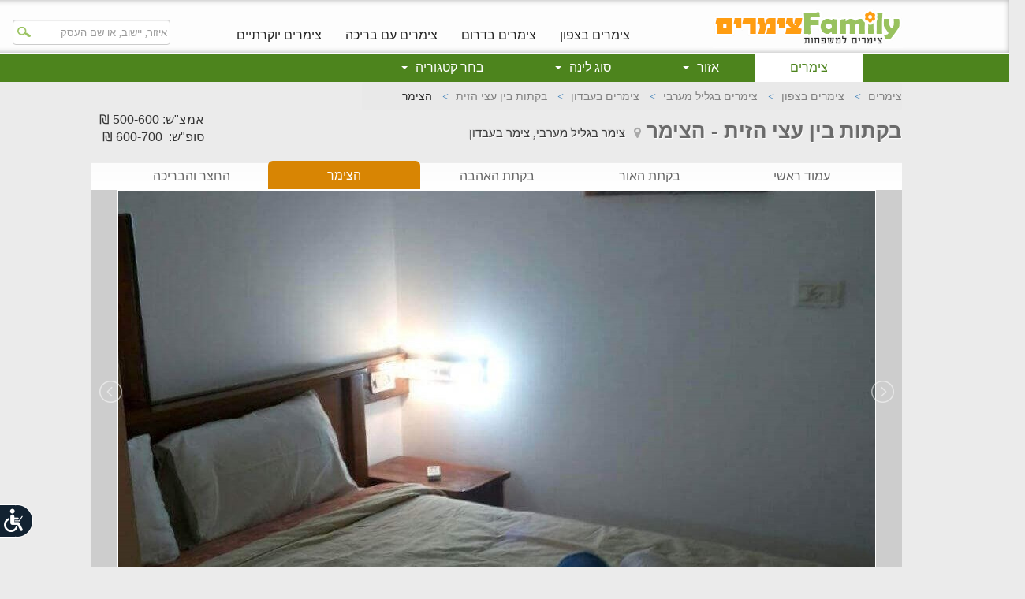

--- FILE ---
content_type: text/html; charset=utf-8
request_url: https://www.weekend-family.co.il/beinetzeihazait_zimmer
body_size: 11533
content:

<!DOCTYPE html>

<html>
<head>
  
  <meta charset="utf-8" />
  <meta http-equiv="X-UA-Compatible" content="IE=edge" />
  <meta name="viewport" content="width=980" />
  <link rel="canonical" href="https://www.weekend-family.co.il/beinetzeihazait_zimmer" />


  <!-- The above 3 meta tags *must* come first in the head; any other head content must come *after* these tags -->
  <meta name="description" content="בקתות בין עצי הזית - הצימר בעבדון  שבצפון לנופש משפחתי, זוגות או קבוצות . תמונות, מועדים פנויים, מבצעים, חוות דעת ומחירים מיוחדים." />
  <meta property="og:image" content="/images/customerimages/24006/gallery/image_24006_58.jpeg?w=1028&amp;h=510&amp;mode=crop" />
  <meta name="author" content="" />
  <link rel="icon" href="/images/weekendfamily/favicon.ico" />

  <title>צימר בקתות בין עצי הזית - הצימר - עבדון</title>
  <link href="/Css/themes/weekendfamily-template?v=ZveTHC6EJVKf-FpqX6pUNqDgLYBa9V0sVBZao4jRTFs1" rel="stylesheet"/>


  <link href="/BotDetectCaptcha.ashx?get=layoutStyleSheet" rel="stylesheet" type="text/css" />

  
<script type="application/ld+json">
    { "@context": "http://schema.org",
    "@graph":
    [{
    "@type": "LocalBusiness",
    "address": {
    "@type": "PostalAddress",
    "addressLocality": "עבדון",
    "addressRegion": "גליל מערבי"
    },
    "name": "בקתות בין עצי הזית",
    "telephone": "",
    "image": "/images/customerimages/24006/gallery/image_24006_59.jpeg",
    "priceRange": "החל מ 500 ללילה, כולל מע&quot;מ, מבצעים לנופש משפחתי זוגי או קבוצתי, במחיר הכי טוב ברשת!"
    },
    {
    "@type": "hotel",
    "address": {
    "@type": "PostalAddress",
    "addressLocality": "עבדון",
    "addressRegion": "גליל מערבי"
    },
    "telephone" : "",
    "priceRange" : "החל מ 500 ללילה, כולל מע&quot;מ, מבצעים לנופש משפחתי זוגי או קבוצתי, במחיר הכי טוב ברשת!",
    "geo": {
    "@type": "GeoCoordinates",
    "latitude": "35.1791279769568",
    "longitude": "33.0487919601831"
    },
    "name": "בקתות בין עצי הזית",
    "image": "/images/customerimages/24006/gallery/image_24006_59.jpeg",
    "url":"https://www.weekend-family.co.il/beinetzeihazait_zimmer",
    "description": "בקתות בין עצי הזית - הצימר בעבדון  שבצפון לנופש משפחתי, זוגות או קבוצות . תמונות, מועדים פנויים, מבצעים, חוות דעת ומחירים מיוחדים."
    }]
    }
</script>

  <!-- Google Tag Manager -->
<script>
  (function (w, d, s, l, i) {
  w[l] = w[l] || []; w[l].push({
    'gtm.start':
      new Date().getTime(), event: 'gtm.js'
  }); var f = d.getElementsByTagName(s)[0],
    j = d.createElement(s), dl = l != 'dataLayer' ? '&l=' + l : ''; j.async = true; j.src =
      'https://www.googletagmanager.com/gtm.js?id=' + i + dl; f.parentNode.insertBefore(j, f);
  })(window, document, 'script', 'dataLayer', 'GTM-PQZ9R86');</script>
<!-- End Google Tag Manager -->
<script>
  (function (i, s, o, g, r, a, m) {
    i['GoogleAnalyticsObject'] = r; i[r] = i[r] || function () { (i[r].q = i[r].q || []).push(arguments); },
      i[r].l = 1 * new Date(); a = s.createElement(o),
        m = s.getElementsByTagName(o)[0];
    a.async = 1;
    a.src = g;
    m.parentNode.insertBefore(a, m);
  })(window, document, 'script', 'https://www.google-analytics.com/analytics.js', 'ga');
  ga('create', 'UA-8784027-1', 'auto');
  ga('send', 'pageview');
</script>

  
  <script type='text/javascript'>var MSQ_cmds=MSQ_cmds || [];MSQ_cmds.push(['ttl', 1000]); MSQ_cmds.push(['p',[{'maskyoo':'','accompanySiteID':'5','pageID':'2','isMobile':'0'}]]); (function(){var _owa = document.createElement('script'); _owa.type = 'text/javascript'; _owa.async = true; _owa.src = 'https://s3.eu-central-1.amazonaws.com/maskyoo-cdn/msq.tracker.js';var _owa_s = document.getElementsByTagName('script')[0]; _owa_s.parentNode.insertBefore(_owa, _owa_s); }());</script>
</head>
<body>
    <!-- Google Tag Manager (noscript) -->
    <noscript>
        <iframe src="https://www.googletagmanager.com/ns.html?id=GTM-NCQWK8F"
                height="0" width="0" style="display:none;visibility:hidden"></iframe>
    </noscript>
    <!-- End Google Tag Manager (noscript) -->
    <span id="top"></span>
    <header>
        <!-- Fixed navbar -->


<nav class="navbar-inverse white-navbar ">
    <div class="container nopad">
        <div class="navbar-brand top">
            <a href="/" tabindex="10">
                <img src="/images/weekendfamily/desktop/logo.gif" width="241" height="50" class="margintop6" alt="לדף הבית של האתר" />
            </a>
        </div>
        <div id="navbar" class="navbar upperwhite">
            <ul class="nav navbar-nav up-gray" role="menubar">
                <li role="menuitem"><a tabindex="11" href="/vac_north">צימרים בצפון</a></li>
                <li role="menuitem"><a tabindex="12" href="/vac_south">צימרים בדרום</a></li>
                <li role="menuitem"><a tabindex="13" href="/vac_pool">צימרים עם בריכה</a></li>
                <li role="menuitem"><a tabindex="14" href="/vac_luxury">צימרים יוקרתיים</a></li>
                
            </ul>
            <div class="black-searchcont">
                <div class="location-box">
                    <input type="text" tabindex="9" aria-label="מנוע חיפוש של האתר רשום: איזור, יישוב, או שם העסק" class="form-control magnif autocompleteareaandcustomer" placeholder="איזור, יישוב, או שם העסק" />
                </div>
            </div>
        </div>
    </div>
</nav>

<!-- orangenavbar -->
<div class="row-fluid templatehead">
    
<div class="container nopad">
    <nav class="navbar navbar-inverse template-navbar" style="text-align: center" role="navigation">
        <div id="navbar2" class="navbar-collapse collapse">
            <ul class="nav navbar-nav orange" role="menu">
                        <li class="active"><a tabindex="0" role="menuitem" href="/">צימרים</a></li>
                            <li class="dropdown">
                                <a class="dropdown-toggle regions cursorDefault" data-toggle="dropdown" data-class="placepicimg_1" aria-haspopup="true" role="menuitem" tabindex="0" aria-label="פתח תפריט: אזור">אזור <b class="caret"></b></a>
                                <ul class="dropdown-menu multi-column columns-4" role="menubar" aria-labelledby="dLabel" tabindex="-1">
                            <li>
                                <div class="row">
                                            <div class="col-xs-3 regions borderl coulmnhover" data-class="placepicimg_1">
                                                
                                                <input type="hidden" class="hiddenImage" value="/images/weekendfamily/menuImages/dropdown-north-5.jpg"/>
                                                <ul class="multi-column-dropdown" role="menubar" tabindex="0">
                                                            <li class="first"><a tabindex="1" role="menuitem" href="/vac_north">צימרים בצפון<span class="blue bold">&#8250;</span></a></li>
                                                            <li><a tabindex="2" role="menuitem" href="/vac_upper-galilee">צימרים בגליל העליון<span class="blue bold">&#8250;</span></a></li>
                                                            <li><a tabindex="3" role="menuitem" href="/vac_sea-of-galilee">צימרים בכנרת<span class="blue bold">&#8250;</span></a></li>
                                                            <li><a tabindex="4" role="menuitem" href="/vac_golan-heights">צימרים  ברמת הגולן<span class="blue bold">&#8250;</span></a></li>
                                                            <li><a tabindex="5" role="menuitem" href="/vac_kinneret-and-valleys">צימרים בגליל תחתון<span class="blue bold">&#8250;</span></a></li>
                                                            <li><a tabindex="6" role="menuitem" href="/vac_western-galilee">צימרים בגליל מערבי<span class="blue bold">&#8250;</span></a></li>
                                                            <li><a tabindex="7" role="menuitem" href="/vac_haifa-region">צימרים במחוז חיפה<span class="blue bold">&#8250;</span></a></li>

                                                </ul>
                                            </div>
                                            <div class="col-xs-3 regions borderl coulmnhover" data-class="placepicimg_1">
                                                
                                                <input type="hidden" class="hiddenImage" value="/images/weekendfamily/menuImages/dropdown-center-5.jpg"/>
                                                <ul class="multi-column-dropdown" role="menubar" tabindex="0">
                                                            <li class="first"><a tabindex="8" role="menuitem" href="/vac_central">צימרים במרכז<span class="blue bold">&#8250;</span></a></li>
                                                            <li><a tabindex="9" role="menuitem" href="/vac_coastal-plain">צימרים במישור החוף<span class="blue bold">&#8250;</span></a></li>
                                                            <li><a tabindex="10" role="menuitem" href="/vac_jerusalem-district">צימרים בירושלים והסביבה<span class="blue bold">&#8250;</span></a></li>
                                                            <li><a tabindex="11" role="menuitem" href="/vac_carmel">צימרים בכרמל<span class="blue bold">&#8250;</span></a></li>

                                                </ul>
                                            </div>
                                            <div class="col-xs-3 regions borderl coulmnhover" data-class="placepicimg_1">
                                                
                                                <input type="hidden" class="hiddenImage" value="/images/weekendfamily/menuImages/dropdown-south-5.jpg"/>
                                                <ul class="multi-column-dropdown" role="menubar" tabindex="0">
                                                            <li class="first"><a tabindex="12" role="menuitem" href="/vac_south">צמרים בדרום<span class="blue bold">&#8250;</span></a></li>
                                                            <li><a tabindex="13" role="menuitem" href="/vac_arava">צימרים בערבה<span class="blue bold">&#8250;</span></a></li>
                                                            <li><a tabindex="14" role="menuitem" href="/vac_negev">צימרים בנגב<span class="blue bold">&#8250;</span></a></li>
                                                            <li><a tabindex="15" role="menuitem" href="/vac_dead-sea">צימרים בים המלח<span class="blue bold">&#8250;</span></a></li>
                                                            <li><a tabindex="16" role="menuitem" href="/vac_eilat">צימרים באילת<span class="blue bold">&#8250;</span></a></li>

                                                </ul>
                                            </div>
                                        <div class="col-xs-3" data-class="">
                                            <img class="imageMenu" src="/images/weekendfamily/menuImages/dropdown-north-5.jpg" width="240" alt=""/>
                                        </div> 
                                </div>
                            </li>
                        </ul>
                            </li>
                            <li class="dropdown">
                                <a class="dropdown-toggle regions cursorDefault" data-toggle="dropdown" data-class="placepicimg_1" aria-haspopup="true" role="menuitem" tabindex="0" aria-label="פתח תפריט: סוג לינה">סוג לינה <b class="caret"></b></a>
                                <ul class="dropdown-menu multi-column columns-2" role="menubar" aria-labelledby="dLabel" tabindex="-1">
                            <li>
                                <div class="row">
                                        <div class="col-xs-6 regions borderl coulmnhover" data-class="placepicimg_6">
                                            <input type="hidden" class="hiddenImage" value="/images/weekendfamily/menuImages/dropdown-sug-5.jpg"/>
                                            <ul class="multi-column-dropdown" role="menubar" tabindex="0">
                                                        <li class="first"><a tabindex="1" role="menuitem">סוג לינה<span class="blue bold"></span></a></li>
                                                        <li><a tabindex="2" role="menuitem" href="/vac_camping">חאנים ואוהלי אירוח<span class="blue bold"></span></a></li>
                                                        <li><a tabindex="3" role="menuitem" href="/vac_apartment">דירות נופש<span class="blue bold"></span></a></li>
                                                        <li><a tabindex="4" role="menuitem" href="/vac_north">צימרים<span class="blue bold"></span></a></li>

                                            </ul>
                                        </div>
                                        <div class="col-xs-6" data-class="">
                                            <img class="imageMenu" src="/images/weekendfamily/menuImages/dropdown-sug-5.jpg" width="240" alt=""/>
                                        </div> 
                                </div>
                            </li>
                        </ul>
                            </li>
                            <li class="dropdown">
                                <a class="dropdown-toggle regions cursorDefault" data-toggle="dropdown" data-class="placepicimg_1" aria-haspopup="true" role="menuitem" tabindex="0" aria-label="פתח תפריט: בחר קטגוריה">בחר קטגוריה <b class="caret"></b></a>
                                <ul class="dropdown-menu multi-column columns-3" role="menubar" aria-labelledby="dLabel" tabindex="-1">
                            <li>
                                <div class="row">
                                        <div class="col-xs-4 regions borderl coulmnhover" data-class="placepicimg_4">
                                            <input type="hidden" class="hiddenImage" value="/images/weekendfamily/menuImages/dropdown-fam-5.jpg"/>
                                            <ul class="multi-column-dropdown" role="menubar" tabindex="0">
                                                        <li class="first"><a tabindex="1" role="menuitem">מתאים ל:<span class="blue bold"></span></a></li>
                                                        <li><a tabindex="2" role="menuitem" href="/vac_family">צימרים למשפחות<span class="blue bold">&#8250;</span></a></li>
                                                        <li><a tabindex="3" role="menuitem" href="/vac_group">צימרים לקבוצות <span class="blue bold">&#8250;</span></a></li>
                                                        <li><a tabindex="4" role="menuitem" href="/vac_celebration">לחגוג משהו<span class="blue bold">&#8250;</span></a></li>

                                            </ul>
                                        </div>
                                        <div class="col-xs-4 regions borderl coulmnhover" data-class="placepicimg_4">
                                            <input type="hidden" class="hiddenImage" value="/images/weekendfamily/menuImages/dropdown-sivug-5.jpg"/>
                                            <ul class="multi-column-dropdown" role="menubar" tabindex="0">
                                                        <li class="first"><a tabindex="5" role="menuitem">סיווג<span class="blue bold"></span></a></li>
                                                        <li><a tabindex="6" role="menuitem" href="/vac_luxury">צימרים יוקרתיים<span class="blue bold">&#8250;</span></a></li>
                                                        <li><a tabindex="7" role="menuitem" href="/vac_pool">צימרים עם בריכה<span class="blue bold">&#8250;</span></a></li>
                                                        <li><a tabindex="8" role="menuitem" href="/vac_kibbutz">צימרים בקיבוצים<span class="blue bold">&#8250;</span></a></li>
                                                        <li><a tabindex="9" role="menuitem" href="/vac_economical">צימרים זולים<span class="blue bold">&#8250;</span></a></li>

                                            </ul>
                                        </div>
                                        <div class="col-xs-4" data-class="">
                                            <img class="imageMenu" src="/images/weekendfamily/menuImages/dropdown-fam-5.jpg" width="240" alt=""/>
                                        </div> 
                                </div>
                            </li>
                        </ul>
                            </li>
            </ul>
        </div>
    </nav>
</div>

</div>

    </header>
    

<div id="myID" class="topMenu hide">
    <!-- orangenavbar -->
    <div class="row-fluid templatehead-scroll">
        <div class="black-searchcont top" style="margin-top: 1px !important">
            <div class="location-box">
                <input type="text" class="form-control magnif autocompleteareaandcustomer" id="" placeholder="איזור, יישוב, או שם העסק" />
            </div>
        </div>
        <div class="container nopad">
            <div class="floatlogo top">
                <a href="/">
                    <img src="/images/weekendfamily/desktop/slogo.png" width="180" height="45" alt="logo" /></a>
            </div>
            
<nav class="navbar navbar-inverse template-navbar" style="text-align: center">
    <div id="navbar2" class="navbar-collapse collapse">
        <ul class="nav navbar-nav scroll">
                <li class="active"><a href="/">צימרים</a></li>
                <li class="dropdown">
                    <a class="dropdown-toggle regions cursorDefault" data-toggle="dropdown" data-class="placepicimg_1">אזור <b class="caret"></b></a>
                    <ul class="dropdown-menu multi-column columns-4" role="menu" aria-labelledby="dLabel">
                        <li>
                            <div class="row">
                                    <div class="col-xs-3 regions borderl coulmnhover" data-class="placepicimg_1">

                                        <input type="hidden" class="hiddenImage" value="/images/weekendfamily/menuImages/dropdown-north-5.jpg"/>
                                        <ul class="multi-column-dropdown">
                                                <li class="first"><a href="/vac_north">צימרים בצפון<span class="blue bold">&#8250;</span></a></li>
                                                                                            <li><a href="/vac_upper-galilee">צימרים בגליל העליון<span class="blue bold">&#8250;</span></a></li>
                                                <li><a href="/vac_sea-of-galilee">צימרים בכנרת<span class="blue bold">&#8250;</span></a></li>
                                                <li><a href="/vac_golan-heights">צימרים  ברמת הגולן<span class="blue bold">&#8250;</span></a></li>
                                                <li><a href="/vac_kinneret-and-valleys">צימרים בגליל תחתון<span class="blue bold">&#8250;</span></a></li>
                                                <li><a href="/vac_western-galilee">צימרים בגליל מערבי<span class="blue bold">&#8250;</span></a></li>
                                                <li><a href="/vac_haifa-region">צימרים במחוז חיפה<span class="blue bold">&#8250;</span></a></li>
                                        </ul>
                                    </div>
                                    <div class="col-xs-3 regions borderl coulmnhover" data-class="placepicimg_1">

                                        <input type="hidden" class="hiddenImage" value="/images/weekendfamily/menuImages/dropdown-center-5.jpg"/>
                                        <ul class="multi-column-dropdown">
                                                <li class="first"><a href="/vac_central">צימרים במרכז<span class="blue bold">&#8250;</span></a></li>
                                                                                            <li><a href="/vac_coastal-plain">צימרים במישור החוף<span class="blue bold">&#8250;</span></a></li>
                                                <li><a href="/vac_jerusalem-district">צימרים בירושלים והסביבה<span class="blue bold">&#8250;</span></a></li>
                                                <li><a href="/vac_carmel">צימרים בכרמל<span class="blue bold">&#8250;</span></a></li>
                                        </ul>
                                    </div>
                                    <div class="col-xs-3 regions borderl coulmnhover" data-class="placepicimg_1">

                                        <input type="hidden" class="hiddenImage" value="/images/weekendfamily/menuImages/dropdown-south-5.jpg"/>
                                        <ul class="multi-column-dropdown">
                                                <li class="first"><a href="/vac_south">צמרים בדרום<span class="blue bold">&#8250;</span></a></li>
                                                                                            <li><a href="/vac_arava">צימרים בערבה<span class="blue bold">&#8250;</span></a></li>
                                                <li><a href="/vac_negev">צימרים בנגב<span class="blue bold">&#8250;</span></a></li>
                                                <li><a href="/vac_dead-sea">צימרים בים המלח<span class="blue bold">&#8250;</span></a></li>
                                                <li><a href="/vac_eilat">צימרים באילת<span class="blue bold">&#8250;</span></a></li>
                                        </ul>
                                    </div>
                                    <div class="col-xs-3" data-class="">
                                        <img class="imageMenu" src="/images/weekendfamily/menuImages/dropdown-north-5.jpg" width="240" alt=""/>
                                    </div> 
                            </div>
                        </li>
                    </ul>
                </li>
                <li class="dropdown">
                    <a class="dropdown-toggle regions cursorDefault" data-toggle="dropdown" data-class="placepicimg_1">סוג לינה <b class="caret"></b></a>
                    <ul class="dropdown-menu multi-column columns-2" role="menu" aria-labelledby="dLabel">
                        <li>
                            <div class="row">
                                    <div class="col-xs-6 regions borderl coulmnhover" data-class="placepicimg_6">
                                        <input type="hidden" class="hiddenImage" value="/images/weekendfamily/menuImages/dropdown-sug-5.jpg"/>
                                        <ul class="multi-column-dropdown">
                                                <li class="first"><a>סוג לינה<span class="blue bold"></span></a></li>
                                                                                            <li><a href="/vac_camping">חאנים ואוהלי אירוח<span class="blue bold"></span></a></li>
                                                <li><a href="/vac_apartment">דירות נופש<span class="blue bold"></span></a></li>
                                                <li><a href="/vac_north">צימרים<span class="blue bold"></span></a></li>
                                        </ul>
                                    </div>
                                    <div class="col-xs-6" data-class="">
                                        <img class="imageMenu" src="/images/weekendfamily/menuImages/dropdown-sug-5.jpg" width="240" alt=""/>
                                    </div> 
                            </div>
                        </li>
                    </ul>
                </li>
                <li class="dropdown">
                    <a class="dropdown-toggle regions cursorDefault" data-toggle="dropdown" data-class="placepicimg_1">בחר קטגוריה <b class="caret"></b></a>
                    <ul class="dropdown-menu multi-column columns-3" role="menu" aria-labelledby="dLabel">
                        <li>
                            <div class="row">
                                    <div class="col-xs-4 regions borderl coulmnhover" data-class="placepicimg_4">
                                        <input type="hidden" class="hiddenImage" value="/images/weekendfamily/menuImages/dropdown-fam-5.jpg"/>
                                        <ul class="multi-column-dropdown">
                                                <li class="first"><a>מתאים ל:<span class="blue bold"></span></a></li>
                                                                                            <li><a href="/vac_family">צימרים למשפחות<span class="blue bold">&#8250;</span></a></li>
                                                <li><a href="/vac_group">צימרים לקבוצות <span class="blue bold">&#8250;</span></a></li>
                                                <li><a href="/vac_celebration">לחגוג משהו<span class="blue bold">&#8250;</span></a></li>
                                        </ul>
                                    </div>
                                    <div class="col-xs-4 regions borderl coulmnhover" data-class="placepicimg_4">
                                        <input type="hidden" class="hiddenImage" value="/images/weekendfamily/menuImages/dropdown-sivug-5.jpg"/>
                                        <ul class="multi-column-dropdown">
                                                <li class="first"><a>סיווג<span class="blue bold"></span></a></li>
                                                                                            <li><a href="/vac_luxury">צימרים יוקרתיים<span class="blue bold">&#8250;</span></a></li>
                                                <li><a href="/vac_pool">צימרים עם בריכה<span class="blue bold">&#8250;</span></a></li>
                                                <li><a href="/vac_kibbutz">צימרים בקיבוצים<span class="blue bold">&#8250;</span></a></li>
                                                <li><a href="/vac_economical">צימרים זולים<span class="blue bold">&#8250;</span></a></li>
                                        </ul>
                                    </div>
                                    <div class="col-xs-4" data-class="">
                                        <img class="imageMenu" src="/images/weekendfamily/menuImages/dropdown-fam-5.jpg" width="240" alt=""/>
                                    </div> 
                            </div>
                        </li>
                    </ul>
                </li>
        </ul>
    </div>
</nav>

        </div>
    </div>
    <!--start scrolling menu small menu-->
    <div style="width: 1028px; background-color: #FFF; margin: 0 auto; padding: 5px 0;">
        <div style="width: 711px; float: left;">
            
                <nav class="categories white main-nav">
        <ul class="nav nav-justified scrolling ">
            
                <li><a href="#general" >כללי</a></li>
                                                    <li><a href="#price" >מחירים</a></li>
                        <li><a href="#availability" >זמינות</a></li>
                <li><a href="#properties" >מאפיינים</a></li>
                            <li><a href="#photos" >תמונות</a></li>
            <li><a href="#map" >מפה</a></li>
        </ul>
    </nav>

            
        </div>
    </div>

    <!--end scrolling menu small-->
</div>


<input type="hidden" id="hidUrl" value="https://www.weekend-family.co.il/beinetzeihazait_zimmer" />
<input type="hidden" id="hidUrlReferrer" />
<input type="hidden" id="hidRemoteAddr" value="172.69.130.127" />
<div class="container nopad" id="content">
    <input type="hidden" id="hidcustomerid" value="24006" />
    <div id="fixedsocial">
    
    <a data-toggle="modal" data-target="#ModalSocial" class="btn btn-block btn-social btn-share">
        <i class="fa fa fa-share-alt"></i>
    </a>
    <a href="/cdn-cgi/l/email-protection#[base64]" class="btn btn-block btn-social btn-mail" aria-label="send mail">
        <i class="fa fa-envelope-o"></i>
    </a>
</div>

    <!-- Go To Top Link -->
    <a class="back-to-top"><i class="fa fa-angle-up"></i></a>
    <!---------------------------------------------------------------------------------------------------------------->
    <div>
        <div class="container-fluid" style="position: relative">
            
            <div class="templatecontainer">
                <div class="row nopad" style="margin: 0">
                    <div class="col-lg-8 col-xs-8 nopad nomargin">
                        
                        
<ol class="breadcrumb" itemscope itemtype="https://schema.org/BreadcrumbList">
    <li itemprop="itemListElement" itemscope itemtype="https://schema.org/ListItem">
        <a itemprop="item" href="www.weekend-family.co.il/">
            <span itemprop="name">צימרים</span>
        </a>
        <meta itemprop="position" content="1" />
    </li>
    <li itemprop="itemListElement" itemscope itemtype="https://schema.org/ListItem">
        <a itemprop="item" href="https://www.weekend-family.co.il/vac_north">
            <span itemprop="name"> צימרים בצפון</span>
        </a>
        <meta itemprop="position" content="2" />
    </li>
    <li itemprop="itemListElement" itemscope itemtype="https://schema.org/ListItem">
        <a itemprop="item" href="https://www.weekend-family.co.il/vac_western-galilee">
            <span itemprop="name">   צימרים בגליל מערבי</span>
        </a>
        <meta itemprop="position" content="3" />
    </li>
<li>
    <a itemprop="item" href="https://www.weekend-family.co.il/vac_avadon">
        <span itemprop="name">צימרים בעבדון</span>
    </a>
    <meta itemprop="position" content="4" />
</li>
    <li itemprop="itemListElement" itemscope itemtype="https://schema.org/ListItem">
    <a itemprop="item" href="https://www.weekend-family.co.il/beinetzeihazait">
        <span itemprop="name">בקתות בין עצי הזית</span>
    </a>
    <meta itemprop="position" content="5" />
</li>
<li itemprop="itemListElement" itemscope itemtype="https://schema.org/ListItem" class="active">
    <span itemprop="name">הצימר</span>
    <meta itemprop="position" content="6" />
</li>
</ol>

                        
                        <div style="position: relative">
                            <h1 class="mtop">בקתות בין עצי הזית - הצימר</h1>
                            <div style="margin-top: 9px; float: right;">
                                
                                <i class="fa fa-map-marker"></i>

                                    <h2 class="location">
                                        צימר בגליל מערבי,
                                        צימר בעבדון
                                    </h2>

                            </div>
                        </div>
                    </div>
                    
                    
<div class="col-lg-4 col-xs-4 nopad">
            <div class="prices tooltipContinerCoupon-price">
            אמצ"ש: 500-600 ₪<br />סופ"ש:&nbsp;&nbsp;600-700 ₪
            <div class="arrow_box_up">
                מחירים בעונה רגילה
            </div>
        </div>
</div>

                    
                </div>
                <!-- /END client name and telephone -->
                
                
<nav>
    <div>
        <div id="owl-tabs" class="owl-carousel owl-theme">
            <div class="item tabClass2 "><a href="/beinetzeihazait" >עמוד ראשי</a></div>
                <div class="item tabClass2  "><a href="/beinetzeihazait_or">בקתת האור</a></div>
                <div class="item tabClass2  "><a href="/beinetzeihazait_love">בקתת האהבה</a></div>
                <div class="item tabClass2  active"><a href="/beinetzeihazait_zimmer">הצימר</a></div>
                <div class="item tabClass2  "><a href="/beinetzeihazait_outside">החצר והבריכה</a></div>
        </div>
    </div>






    
</nav>

                
                
                
<div class="demo">
        <div class="item">
        <div class="clearfix" style="max-width: 1030px;">
            <ul id="image-gallery" class="gallery list-unstyled cS-hidden">
                        <li>
                            <div class="wraptocenter">

                                    <div class="imgWrapper">
                                        <img src="/images/customerimages/24006/gallery/image_24006_59.jpeg?w=1028&amp;h=510&amp;mode=crop" alt="בקתות בין עצי הזית הצימר (5).jpeg" data-imageurl="/images/customerimages/24006/gallery/image_24006_59.jpeg?w=1028&amp;h=510&amp;mode=crop" data-imagealt="בקתות בין עצי הזית הצימר (5).jpeg" title="בקתות בין עצי הזית הצימר (5).jpeg" />
                                    </div>
                            </div>
                        </li>
                        <li>
                            <div class="wraptocenter">

                                    <img src="" alt="בקתות בין עצי הזית הצימר (4).jpeg" data-imageurl="/images/customerimages/24006/gallery/image_24006_58.jpeg?w=1028&amp;h=510&amp;mode=crop" data-imagealt="בקתות בין עצי הזית הצימר (4).jpeg" class="noloaded" title="בקתות בין עצי הזית הצימר (4).jpeg" />
                            </div>
                        </li>
                        <li>
                            <div class="wraptocenter">

                                    <img src="" alt="בקתות בין עצי הזית הצימר (3).jpeg" data-imageurl="/images/customerimages/24006/gallery/image_24006_57.jpeg?w=1028&amp;h=510&amp;mode=crop" data-imagealt="בקתות בין עצי הזית הצימר (3).jpeg" class="noloaded" title="בקתות בין עצי הזית הצימר (3).jpeg" />
                            </div>
                        </li>
                        <li>
                            <div class="wraptocenter">

                                    <img src="" alt="בקתות בין עצי הזית הצימר (3).JPG" data-imageurl="/images/customerimages/24006/gallery/image_24006_32.jpg?w=1028&amp;h=510&amp;mode=crop" data-imagealt="בקתות בין עצי הזית הצימר (3).JPG" class="noloaded" title="בקתות בין עצי הזית הצימר (3).JPG" />
                            </div>
                        </li>
                        <li>
                            <div class="wraptocenter">

                                    <img src="" alt="בקתות בין עצי הזית הצימר (1).jpeg" data-imageurl="/images/customerimages/24006/gallery/image_24006_55.jpeg?w=1028&amp;h=510&amp;mode=crop" data-imagealt="בקתות בין עצי הזית הצימר (1).jpeg" class="noloaded" title="בקתות בין עצי הזית הצימר (1).jpeg" />
                            </div>
                        </li>
                        <li>
                            <div class="wraptocenter">

                                    <img src="" alt="בקתות בין עצי הזית הצימר (2).jpeg" data-imageurl="/images/customerimages/24006/gallery/image_24006_56.jpeg?w=1028&amp;h=510&amp;mode=crop" data-imagealt="בקתות בין עצי הזית הצימר (2).jpeg" class="noloaded" title="בקתות בין עצי הזית הצימר (2).jpeg" />
                            </div>
                        </li>
                        <li>
                            <div class="wraptocenter">

                                    <img src="" alt="בקתות בין עצי הזית הצימר (1).JPG" data-imageurl="/images/customerimages/24006/gallery/image_24006_30.jpg?w=1028&amp;h=510&amp;mode=crop" data-imagealt="בקתות בין עצי הזית הצימר (1).JPG" class="noloaded" title="בקתות בין עצי הזית הצימר (1).JPG" />
                            </div>
                        </li>
                        <li>
                            <div class="wraptocenter">

                                    <img src="" alt="בקתות בין עצי הזית הצימר (4).JPG" data-imageurl="/images/customerimages/24006/gallery/image_24006_33.jpg?w=1028&amp;h=510&amp;mode=crop" data-imagealt="בקתות בין עצי הזית הצימר (4).JPG" class="noloaded" title="בקתות בין עצי הזית הצימר (4).JPG" />
                            </div>
                        </li>
                        <li>
                            <div class="wraptocenter">

                                    <img src="" alt="בקתות בין עצי הזית הצימר (2).JPG" data-imageurl="/images/customerimages/24006/gallery/image_24006_31.jpg?w=1028&amp;h=510&amp;mode=crop" data-imagealt="בקתות בין עצי הזית הצימר (2).JPG" class="noloaded" title="בקתות בין עצי הזית הצימר (2).JPG" />
                            </div>
                        </li>

                
            </ul>
        </div>
    </div>
</div>
<!--end gallery-->

                

                
                
<div class="homesidebar">
    <div class="tempsidebar-inner">
        <div class="grayblock">
            
            
<span class="sidebartitle first">מידע עיקרי:</span>
<div class="list-group tempside" style="padding-bottom: 0 !important">
        <span class="list-group-item"> יחידות אירוח:<span class="orange bold nr right5">3</span></span>
        <span class="list-group-item">אורחים ביחידה, עד:<span class="orange bold nr right5">10</span></span>
    <span class="list-group-item">יישוב:<span class="orange bold right5">עבדון</span></span>
    <span class="list-group-item">אזור:<span class="orange bold right5">גליל מערבי</span></span>
    </div>

            
            
            
<div class="list-group tempside">
    <h3 class="sidebartitle orange">חשוב לדעת</h3>
        <span class="list-group-item"><i class="fa fa-check orange"></i>עם בריכה</span>
        <span class="list-group-item"><i class="fa fa-check orange"></i>מטבח מאובזר ביחידות</span>
</div>

            
        </div>
        
        
        
        
        

<div class="grayblock">
    <div class="list-group tempside">
        <h3 class="sidebartitle">צימר זה מסווג כ:</h3>
            <a href='/vac_family' class="list-group-item">למשפחות לנופש משפחתי </a>
            <a href='/vac_pool' class="list-group-item">למשפחות עם בריכה </a>
            <a href='/vac_economical' class="list-group-item">למשפחות זולים </a>
    </div>
</div>

        
        
        
<div class="list-group tempside map" style="position: relative; height: 236px;">
    <a href="#map" style="position: absolute; z-index: 100000000; top: 10px; width: 226px; height: 226px;">
        
    </a>
    <div class="mapcontainer-side" style="position: absolute; top: 10px; z-index: 0;">
        <div id="map-canvas-side">
            <a href="#map-canvas">
                <img src="/images/fakemapsSmall.jpg" alt="map"/>
            </a>
        </div>
        <div class="clearall"></div>
    </div>
</div>

        
        
    </div>
</div>

                

                
                
<div class="left-content-container">
    
    

    <nav class="categories static">
        <ul class="nav nav-justified categ ">
            
                <li><a href="#general" class=active>כללי</a></li>
                                                    <li><a href="#price" >מחירים</a></li>
                        <li><a href="#availability" >זמינות</a></li>
                <li><a href="#properties" >מאפיינים</a></li>
                            <li><a href="#photos" >תמונות</a></li>
            <li><a href="#map" >מפה</a></li>
        </ul>
    </nav>


<div class="row sectioncont about" style="position: relative">
    <div style="position: absolute; top: -70px" id="general"></div>
    <h2 class="sectiontitle">בקתות בין עצי הזית - הצימר - צימר כפרי עם ג&#39;קוזי זרמים</h2>
        <div class="row top10">
            <div class="col-xs-2 nopad">
                    <h3 class="descript">יחידות האירוח</h3>
            </div>
            <div class="col-xs-10 descript-title">
                <p dir="rtl">צימר נעים וכפרי לאירוח משפחות וזוגות עד 6 נופשים.&nbsp;</p>

<p dir="rtl">בצימר חדר שינה זוגי וסלון מרכזי, <strong>ג&#39;קוזי זרמים</strong> אל מול הנוף, מסך lcd עם חיבור ללויין ולמכשיר dvd, פינת ישיבה, פינת קפה ומטבחון מאובזר ובו מקרר, בר מים, כיריים, מיקרוגל, תבלינים ושפע פינוקים.</p>

<p dir="rtl">מתוך הצימר ישנה יציאה ל<strong>מרפסת נוף</strong> הפונה אל החצר הירוקה ואל הנוף המרהיב.&nbsp;</p>

            </div>
        </div>
</div>

    
    
    
    
    
    
    
    
    
    
    
    
    
    
    
    
    
    




<div class="row sectioncont white" style="padding-top: 20px; position: relative">
    <div style="position: absolute; top: -70px" id="availability"></div>
    <h2 class="sectiontitle">בקתות בין עצי הזית - הצימר - זמינות חדרים</h2>
    <!-- start calendar innercontainer -->
    <div class="calinner">
        <div class="col-xs-4" id="firstmonth">
            
<table class="month">
    <tbody>
        <tr>
            <td class="month1" colspan="9">דצמבר 2025</td>
        </tr>
        <tr>
            <td class="month2"></td>
            <td class="weekday">יום א</td>
            <td class="weekday">יום ב</td>
            <td class="weekday">יום ג</td>
            <td class="weekday">יום ד</td>
            <td class="weekday">יום ה</td>
            <td class="weekday">יום ו</td>
            <td class="weekday">שבת</td>
            <td class="month3"></td>
        </tr>
        <tr>
            <td class="month4" colspan="9"></td>
        </tr>
<tr><td class="month5"></td><td class="monthday1 monthday_past"></td><td class="monthday1 monthday_past">1</td><td class="monthday1 monthday_past">2</td><td class="monthday1 monthday_past">3</td><td class="monthday1 monthday_past">4</td><td class="monthday1 monthday_past">5</td><td class="monthday1 monthday_past">6</td><td class="month6"></td></tr><tr><td class="month5"></td><td class="monthday1 monthday_past">7</td><td class="monthday1 monthday_past">8</td><td class="monthday1"><div class="monthday_container calendar-current-day">9<div class="monthday_rooms">פנוי</div></div></td><td class="monthday1"><div class="monthday_container calendar-current-day">10<div class="monthday_rooms">פנוי</div></div></td><td class="monthday1"><div class="monthday_container calendar-current-day">11<div class="monthday_rooms">פנוי</div></div></td><td class="monthday1"><div class="monthday_container calendar-current-day">12<div class="monthday_rooms">פנוי</div></div></td><td class="monthday1"><div class="monthday_container calendar-current-day">13<div class="monthday_rooms">פנוי</div></div></td><td class="month6"></td></tr><tr><td class="month5"></td><td class="monthday1"><div class="monthday_container calendar-current-day">14<div class="monthday_rooms">פנוי</div></div></td><td class="monthday1"><div class="monthday_container calendar-current-day">15<div class="monthday_rooms">פנוי</div></div></td><td class="monthday1"><div class="monthday_container calendar-current-day">16<div class="monthday_rooms">פנוי</div></div></td><td class="monthday1"><div class="monthday_container calendar-current-day">17<div class="monthday_rooms">פנוי</div></div></td><td class="monthday1"><div class="monthday_container calendar-current-day">18<div class="monthday_rooms">פנוי</div></div></td><td class="monthday1"><div class="monthday_container calendar-current-day">19<div class="monthday_rooms">פנוי</div></div></td><td class="monthday1"><div class="monthday_container calendar-current-day">20<div class="monthday_rooms">פנוי</div></div></td><td class="month6"></td></tr><tr><td class="month5"></td><td class="monthday1"><div class="monthday_container calendar-current-day">21<div class="monthday_rooms">פנוי</div></div></td><td class="monthday1"><div class="monthday_container calendar-current-day">22<div class="monthday_rooms">פנוי</div></div></td><td class="monthday1"><div class="monthday_container calendar-current-day">23<div class="monthday_rooms">פנוי</div></div></td><td class="monthday1"><div class="monthday_container calendar-current-day">24<div class="monthday_rooms">פנוי</div></div></td><td class="monthday1"><div class="monthday_container calendar-current-day">25<div class="monthday_rooms">פנוי</div></div></td><td class="monthday1"><div class="monthday_container calendar-current-day">26<div class="monthday_rooms">פנוי</div></div></td><td class="monthday1"><div class="monthday_container calendar-current-day">27<div class="monthday_rooms">פנוי</div></div></td><td class="month6"></td></tr><tr><td class="month5"></td><td class="monthday1"><div class="monthday_container calendar-current-day">28<div class="monthday_rooms">פנוי</div></div></td><td class="monthday1"><div class="monthday_container calendar-current-day">29<div class="monthday_rooms">פנוי</div></div></td><td class="monthday1"><div class="monthday_container calendar-current-day">30<div class="monthday_rooms">פנוי</div></div></td><td class="monthday1"><div class="monthday_container calendar-current-day">31<div class="monthday_rooms">פנוי</div></div></td><td class="monthday1 monthday_past"></td><td class="monthday1 monthday_past"></td><td class="monthday1 monthday_past"></td><td class="month6"></td></tr>
        <tr>
            <td class="month7" colspan="9"></td>
        </tr>
    </tbody>
</table>


        </div>
        <div class="col-xs-4" id="secondmonth">
            
<table class="month">
    <tbody>
        <tr>
            <td class="month1" colspan="9">ינואר 2026</td>
        </tr>
        <tr>
            <td class="month2"></td>
            <td class="weekday">יום א</td>
            <td class="weekday">יום ב</td>
            <td class="weekday">יום ג</td>
            <td class="weekday">יום ד</td>
            <td class="weekday">יום ה</td>
            <td class="weekday">יום ו</td>
            <td class="weekday">שבת</td>
            <td class="month3"></td>
        </tr>
        <tr>
            <td class="month4" colspan="9"></td>
        </tr>
<tr><td class="month5"></td><td class="monthday1 monthday_past"></td><td class="monthday1 monthday_past"></td><td class="monthday1 monthday_past"></td><td class="monthday1 monthday_past"></td><td class="monthday1"><div class="monthday_container calendar-current-day">1<div class="monthday_rooms">פנוי</div></div></td><td class="monthday1"><div class="monthday_container calendar-current-day">2<div class="monthday_rooms">פנוי</div></div></td><td class="monthday1"><div class="monthday_container calendar-current-day">3<div class="monthday_rooms">פנוי</div></div></td><td class="month6"></td></tr><tr><td class="month5"></td><td class="monthday1"><div class="monthday_container calendar-current-day">4<div class="monthday_rooms">פנוי</div></div></td><td class="monthday1"><div class="monthday_container calendar-current-day">5<div class="monthday_rooms">פנוי</div></div></td><td class="monthday1"><div class="monthday_container calendar-current-day">6<div class="monthday_rooms">פנוי</div></div></td><td class="monthday1"><div class="monthday_container calendar-current-day">7<div class="monthday_rooms">פנוי</div></div></td><td class="monthday1"><div class="monthday_container calendar-current-day">8<div class="monthday_rooms">פנוי</div></div></td><td class="monthday1"><div class="monthday_container calendar-current-day">9<div class="monthday_rooms">פנוי</div></div></td><td class="monthday1"><div class="monthday_container calendar-current-day">10<div class="monthday_rooms">פנוי</div></div></td><td class="month6"></td></tr><tr><td class="month5"></td><td class="monthday1"><div class="monthday_container calendar-current-day">11<div class="monthday_rooms">פנוי</div></div></td><td class="monthday1"><div class="monthday_container calendar-current-day">12<div class="monthday_rooms">פנוי</div></div></td><td class="monthday1"><div class="monthday_container calendar-current-day">13<div class="monthday_rooms">פנוי</div></div></td><td class="monthday1"><div class="monthday_container calendar-current-day">14<div class="monthday_rooms">פנוי</div></div></td><td class="monthday1"><div class="monthday_container calendar-current-day">15<div class="monthday_rooms">פנוי</div></div></td><td class="monthday1"><div class="monthday_container calendar-current-day">16<div class="monthday_rooms">פנוי</div></div></td><td class="monthday1"><div class="monthday_container calendar-current-day">17<div class="monthday_rooms">פנוי</div></div></td><td class="month6"></td></tr><tr><td class="month5"></td><td class="monthday1"><div class="monthday_container calendar-current-day">18<div class="monthday_rooms">פנוי</div></div></td><td class="monthday1"><div class="monthday_container calendar-current-day">19<div class="monthday_rooms">פנוי</div></div></td><td class="monthday1"><div class="monthday_container calendar-current-day">20<div class="monthday_rooms">פנוי</div></div></td><td class="monthday1"><div class="monthday_container calendar-current-day">21<div class="monthday_rooms">פנוי</div></div></td><td class="monthday1"><div class="monthday_container calendar-current-day">22<div class="monthday_rooms">פנוי</div></div></td><td class="monthday1"><div class="monthday_container calendar-current-day">23<div class="monthday_rooms">פנוי</div></div></td><td class="monthday1"><div class="monthday_container calendar-current-day">24<div class="monthday_rooms">פנוי</div></div></td><td class="month6"></td></tr><tr><td class="month5"></td><td class="monthday1"><div class="monthday_container calendar-current-day">25<div class="monthday_rooms">פנוי</div></div></td><td class="monthday1"><div class="monthday_container calendar-current-day">26<div class="monthday_rooms">פנוי</div></div></td><td class="monthday1"><div class="monthday_container calendar-current-day">27<div class="monthday_rooms">פנוי</div></div></td><td class="monthday1"><div class="monthday_container calendar-current-day">28<div class="monthday_rooms">פנוי</div></div></td><td class="monthday1"><div class="monthday_container calendar-current-day">29<div class="monthday_rooms">פנוי</div></div></td><td class="monthday1"><div class="monthday_container calendar-current-day">30<div class="monthday_rooms">פנוי</div></div></td><td class="monthday1"><div class="monthday_container calendar-current-day">31<div class="monthday_rooms">פנוי</div></div></td><td class="month6"></td></tr>
        <tr>
            <td class="month7" colspan="9"></td>
        </tr>
    </tbody>
</table>


        </div>
        <div class="col-xs-4" id="thirdmonth">
            
<table class="month">
    <tbody>
        <tr>
            <td class="month1" colspan="9">פברואר 2026</td>
        </tr>
        <tr>
            <td class="month2"></td>
            <td class="weekday">יום א</td>
            <td class="weekday">יום ב</td>
            <td class="weekday">יום ג</td>
            <td class="weekday">יום ד</td>
            <td class="weekday">יום ה</td>
            <td class="weekday">יום ו</td>
            <td class="weekday">שבת</td>
            <td class="month3"></td>
        </tr>
        <tr>
            <td class="month4" colspan="9"></td>
        </tr>
<tr><td class="month5"></td><td class="monthday1"><div class="monthday_container calendar-current-day">1<div class="monthday_rooms">פנוי</div></div></td><td class="monthday1"><div class="monthday_container calendar-current-day">2<div class="monthday_rooms">פנוי</div></div></td><td class="monthday1"><div class="monthday_container calendar-current-day">3<div class="monthday_rooms">פנוי</div></div></td><td class="monthday1"><div class="monthday_container calendar-current-day">4<div class="monthday_rooms">פנוי</div></div></td><td class="monthday1"><div class="monthday_container calendar-current-day">5<div class="monthday_rooms">פנוי</div></div></td><td class="monthday1"><div class="monthday_container calendar-current-day">6<div class="monthday_rooms">פנוי</div></div></td><td class="monthday1"><div class="monthday_container calendar-current-day">7<div class="monthday_rooms">פנוי</div></div></td><td class="month6"></td></tr><tr><td class="month5"></td><td class="monthday1"><div class="monthday_container calendar-current-day">8<div class="monthday_rooms">פנוי</div></div></td><td class="monthday1"><div class="monthday_container calendar-current-day">9<div class="monthday_rooms">פנוי</div></div></td><td class="monthday1"><div class="monthday_container calendar-current-day">10<div class="monthday_rooms">פנוי</div></div></td><td class="monthday1"><div class="monthday_container calendar-current-day">11<div class="monthday_rooms">פנוי</div></div></td><td class="monthday1"><div class="monthday_container calendar-current-day">12<div class="monthday_rooms">פנוי</div></div></td><td class="monthday1"><div class="monthday_container calendar-current-day">13<div class="monthday_rooms">פנוי</div></div></td><td class="monthday1"><div class="monthday_container calendar-current-day">14<div class="monthday_rooms">פנוי</div></div></td><td class="month6"></td></tr><tr><td class="month5"></td><td class="monthday1"><div class="monthday_container calendar-current-day">15<div class="monthday_rooms">פנוי</div></div></td><td class="monthday1"><div class="monthday_container calendar-current-day">16<div class="monthday_rooms">פנוי</div></div></td><td class="monthday1"><div class="monthday_container calendar-current-day">17<div class="monthday_rooms">פנוי</div></div></td><td class="monthday1"><div class="monthday_container calendar-current-day">18<div class="monthday_rooms">פנוי</div></div></td><td class="monthday1"><div class="monthday_container calendar-current-day">19<div class="monthday_rooms">פנוי</div></div></td><td class="monthday1"><div class="monthday_container calendar-current-day">20<div class="monthday_rooms">פנוי</div></div></td><td class="monthday1"><div class="monthday_container calendar-current-day">21<div class="monthday_rooms">פנוי</div></div></td><td class="month6"></td></tr><tr><td class="month5"></td><td class="monthday1"><div class="monthday_container calendar-current-day">22<div class="monthday_rooms">פנוי</div></div></td><td class="monthday1"><div class="monthday_container calendar-current-day">23<div class="monthday_rooms">פנוי</div></div></td><td class="monthday1"><div class="monthday_container calendar-current-day">24<div class="monthday_rooms">פנוי</div></div></td><td class="monthday1"><div class="monthday_container calendar-current-day">25<div class="monthday_rooms">פנוי</div></div></td><td class="monthday1"><div class="monthday_container calendar-current-day">26<div class="monthday_rooms">פנוי</div></div></td><td class="monthday1"><div class="monthday_container calendar-current-day">27<div class="monthday_rooms">פנוי</div></div></td><td class="monthday1"><div class="monthday_container calendar-current-day">28<div class="monthday_rooms">פנוי</div></div></td><td class="month6"></td></tr>
        <tr>
            <td class="month7" colspan="9"></td>
        </tr>
    </tbody>
</table>


        </div>
    </div>
    <!-- end calendar innercontainer -->
</div>




    
    
    




<div class="row sectioncont white" style="padding-top: 20px; position: relative">
    <div style="position: absolute; top: -70px" id="properties"></div>
    <h2 class="sectiontitle">בקתות בין עצי הזית - הצימר - מאפיינים</h2>
        <div class="row nomargin" style="padding-top: 20px;padding-bottom: 20px">
            <div class="col-xs-12 meaftitle">
                כללי
            </div>
            <div class="col-xs-12 nomargin">
                <ul class="meaflist">
                        <li>מטבח מאובזר</li>
                        <li>טיפולי ספא</li>
                        <li>גינה / חצר</li>
                        <li>בר מים</li>
                        <li>חנייה צמודה</li>
                </ul>
            </div>
        </div>
        <div class="row nomargin" style="padding-top: 20px;">
            <div class="col-xs-12 meaftitle">
                אצלנו בחצר
            </div>
            <div class="col-xs-12 nomargin">
                <ul class="meaflist">
                        <li>בריכה במקום</li>
                        <li>מנגל</li>
                        <li>מיטות לשיזוף</li>
                        <li>פינות ישיבה </li>
                        <li>נדנדות וערסלים</li>
                        <li>גינת תבלינים</li>
                        <li>תאורה לילית</li>
                </ul>
            </div>
        </div>
        <div class="row nomargin" style="padding-top: 20px;">
            <div class="col-xs-12 meaftitle">
                ביחידות
            </div>
            <div class="col-xs-12 nomargin">
                <ul class="meaflist">
                        <li>ג'קוזי ביחידות*</li>
                        <li>מטבחון מאובזר </li>
                        <li>מרפסת</li>
                        <li>מטבח מאובזר</li>
                        <li>מזגן</li>
                </ul>
            </div>
        </div>
        <div class="row nomargin" style="padding-top: 20px;">
            <div class="col-xs-12 meaftitle">
                מתאים ל:
            </div>
            <div class="col-xs-12 nomargin">
                <ul class="meaflist">
                        <li>למשפחות</li>
                        <li>לזוגות</li>
                        <li>לשומרי שבת</li>
                </ul>
            </div>
        </div>
        <div class="row nomargin" style="padding-top: 20px;">
            <div class="col-xs-12 meaftitle">
                מטבח
            </div>
            <div class="col-xs-12 nomargin">
                <ul class="meaflist">
                        <li>מיקרו</li>
                        <li>כיריים</li>
                        <li>מקרר</li>
                        <li>קומקום חשמלי</li>
                        <li>קפה</li>
                        <li>תה</li>
                        <li>סירים וכלי בישול</li>
                        <li>סכו"ם וכלי אוכל</li>
                </ul>
            </div>
        </div>
        <div class="row nomargin" style="padding-top: 20px;">
            <div class="col-xs-12 meaftitle">
                מקלחת
            </div>
            <div class="col-xs-12 nomargin">
                <ul class="meaflist">
                        <li>מקלחת</li>
                        <li>סבוני רחצה</li>
                        <li>שמפו לשיער</li>
                        <li>מגבות מקלחת</li>
                </ul>
            </div>
        </div>
        <div class="row nomargin" style="padding-top: 20px;">
            <div class="col-xs-12 meaftitle">
                ילדים
            </div>
            <div class="col-xs-12 nomargin">
                <ul class="meaflist">
                        <li>בריכה מגודרת לבטחון</li>
                </ul>
            </div>
        </div>
        <div class="row nomargin" style="padding-top: 20px;">
            <div class="col-xs-12 meaftitle">
                אפשר להזמין
            </div>
            <div class="col-xs-12 nomargin">
                <ul class="meaflist">
                        <li>ניתן להזמין מזרנים נוספים</li>
                </ul>
            </div>
        </div>
        <div class="row nomargin" style="padding-top: 20px;">
            <div class="col-xs-12 meaftitle">
                ביישוב וסביבתו
            </div>
            <div class="col-xs-12 nomargin">
                <ul class="meaflist">
                        <li>חוף ים</li>
                        <li>סופרמרקט</li>
                        <li>בית כנסת</li>
                        <li>גן משחקים</li>
                        <li>מסלולי אופניים</li>
                </ul>
            </div>
        </div>
        <div class="row nomargin" style="padding-top: 20px;">
            <div class="col-xs-12 meaftitle">
                פעילות בסביבה
            </div>
            <div class="col-xs-12 nomargin">
                <ul class="meaflist">
                        <li>מסלולי טיול בסביבה</li>
                        <li>חוות סוסים</li>
                </ul>
            </div>
        </div>
</div>





    
    




<div class="row sectioncont pics" style="position:relative;">
    <div style="position: absolute; top: -70px" id="photos"></div>
    <h2 class="sectiontitle">בקתות בין עצי הזית - הצימר - תמונות</h2>
    <div class="picsinnercont">
            <div class="col-xs-6 left">
                <img data-src="/images/customerimages/24006/gallery/image_24006_58.jpeg?w=384&amp;h=257" alt="בקתות בין עצי הזית - הצימר" width="384" height="257"class="lazyload" src="[data-uri]"/>
            </div>
            <div class="col-xs-6 right">
                <img data-src="/images/customerimages/24006/gallery/image_24006_32.jpg?w=384&amp;h=257" alt="בקתות בין עצי הזית - הצימר" width="384" height="257"class="lazyload" src="[data-uri]"/>
            </div>
            <div class="clearfix"></div>
            <div class="col-xs-6 left">
                <img data-src="/images/customerimages/24006/gallery/image_24006_30.jpg?w=384&amp;h=257" alt="בקתות בין עצי הזית - הצימר" width="384" height="257"class="lazyload" src="[data-uri]"/>
            </div>
            <div class="col-xs-6 right">
                <img data-src="/images/customerimages/24006/gallery/image_24006_33.jpg?w=384&amp;h=257" alt="בקתות בין עצי הזית - הצימר" width="384" height="257"class="lazyload" src="[data-uri]"/>
            </div>
            <div class="clearfix"></div>
            <div class="col-xs-6 left">
                <img data-src="/images/customerimages/24006/gallery/image_24006_34.jpg?w=384&amp;h=257" alt="בקתות בין עצי הזית - הצימר" width="384" height="257"class="lazyload" src="[data-uri]"/>
            </div>
            <div class="col-xs-6 right">
                <img data-src="/images/customerimages/24006/gallery/image_24006_38.jpg?w=384&amp;h=257" alt="בקתות בין עצי הזית - הצימר" width="384" height="257"class="lazyload" src="[data-uri]"/>
            </div>
            <div class="clearfix"></div>
            <div class="col-xs-6 left">
                <img data-src="/images/customerimages/24006/gallery/image_24006_48.jpg?w=384&amp;h=257" alt="בקתות בין עצי הזית - הצימר" width="384" height="257"class="lazyload" src="[data-uri]"/>
            </div>
            <div class="col-xs-6 right">
                <img data-src="/images/customerimages/24006/gallery/image_24006_51.jpg?w=384&amp;h=257" alt="בקתות בין עצי הזית - הצימר" width="384" height="257"class="lazyload" src="[data-uri]"/>
            </div>
            <div class="clearfix"></div>
    </div>
</div>




    
    
    




<div class="row nomargin" style="padding-top: 20px; position: relative">
  <div style="position: absolute; top: -70px" id="map"></div>
  <h2 class="sectiontitle">בקתות בין עצי הזית - הצימר - מפה</h2>
  <div class="mapcontainer">
    <div id="map-canvas">
      <input type="button" class="btn-fmap" value="למפה לחץ כאן" onclick="initialize();">
    </div>
    <div class="clearall"></div>
    
  </div>
  <br />
  דף פרסום זה מעודכן ומנוהל ע"י בית העסק המפרסם ועל כן כל המידע, המאפיינים, התמונות, המחירים, המבצעים וזמינות החדרים הינם באחריותו הבלעדית של המפרסם. ט.ל.ח. חל איסור לעשות שימוש בתוכן ובתמונות המפורסמות ללא אישור כתוב ומפורש מחברת זאפ וויקנד ומבית העסק המפורסם.
</div>

    
        <head>
        <link href="/content/faq.css" rel="stylesheet" />
    </head>
    <section class="faq_container">
        <div class="faq_title">
            <h2>שאלות נפוצות לגבי- בקתות בין עצי הזית</h2>
        </div>
        <div class="faq_content" itemscope itemtype="https://schema.org/FAQPage">
                <div class="faq_text" itemscope itemprop="mainEntity" itemtype="https://schema.org/Question">
                    <div class="faq_question 3feXW" itemprop="name">
                        האם יש בריכה ב- בקתות בין עצי הזית?
                    </div>
                    <div class="faq_answer 1twlU" itemscope itemprop="acceptedAnswer" itemtype="https://schema.org/Answer">
                        <span itemprop="text">
                            כן, ב- בקתות בין עצי הזית יש בריכה. הבריכה מגודרת לבטחון הילדים. 
                        </span>
                    </div>
                </div>
                <div class="faq_text" itemscope itemprop="mainEntity" itemtype="https://schema.org/Question">
                    <div class="faq_question 3feXW" itemprop="name">
                        האם יש חניה אפשרית ב- בקתות בין עצי הזית?
                    </div>
                    <div class="faq_answer 1twlU" itemscope itemprop="acceptedAnswer" itemtype="https://schema.org/Answer">
                        <span itemprop="text">
                            ב- בקתות בין עצי הזית יש חניה בחינם, על פי רוב היא זמינה.
                        </span>
                    </div>
                </div>
                <div class="faq_text" itemscope itemprop="mainEntity" itemtype="https://schema.org/Question">
                    <div class="faq_question 3feXW" itemprop="name">
                        מה המחירים ב- בקתות בין עצי הזית?
                    </div>
                    <div class="faq_answer 1twlU" itemscope itemprop="acceptedAnswer" itemtype="https://schema.org/Answer">
                        <span itemprop="text">
                            המחירים ב- בקתות בין עצי הזית משתנים בהתאם לעונה, ליום בשבוע ולמספר הלילות שאתם מזמינים, אתם יכולים לצפות במחירון הכללי לקבל סדר גודל   <a href='#price'>לצפיה במחירון</a>.
                        </span>
                    </div>
                </div>
                <div class="faq_text" itemscope itemprop="mainEntity" itemtype="https://schema.org/Question">
                    <div class="faq_question 3feXW" itemprop="name">
                        איזה חדרים יש ב- בקתות בין עצי הזית?
                    </div>
                    <div class="faq_answer 1twlU" itemscope itemprop="acceptedAnswer" itemtype="https://schema.org/Answer">
                        <span itemprop="text">
                            ב- בקתות בין עצי הזית אפשר להתארח ביחידות מהסוגים הבאים: בקתת האור, בקתת האהבה, הצימר.
                        </span>
                    </div>
                </div>
                <div class="faq_text" itemscope itemprop="mainEntity" itemtype="https://schema.org/Question">
                    <div class="faq_question 3feXW" itemprop="name">
                        מה זמני ההגעה והיציאה האפשריים ב- בקתות בין עצי הזית?
                    </div>
                    <div class="faq_answer 1twlU" itemscope itemprop="acceptedAnswer" itemtype="https://schema.org/Answer">
                        <span itemprop="text">
                            על פי רוב זמן הכניסה המשוער הוא החל מ 15:00 והיציאה בשעה 11:00. לעיתים מתאפשרת גמישות, כמובן, בתיאום מראש.
                        </span>
                    </div>
                </div>
                <div class="faq_text" itemscope itemprop="mainEntity" itemtype="https://schema.org/Question">
                    <div class="faq_question 3feXW" itemprop="name">
                        האם יש מכולת או מינימרקט ליד  בקתות בין עצי הזית?
                    </div>
                    <div class="faq_answer 1twlU" itemscope itemprop="acceptedAnswer" itemtype="https://schema.org/Answer">
                        <span itemprop="text">
                            יש מינמרקט/ מכולת בקרבת בקתות בין עצי הזית.
                        </span>
                    </div>
                </div>
                <div class="faq_text" itemscope itemprop="mainEntity" itemtype="https://schema.org/Question">
                    <div class="faq_question 3feXW" itemprop="name">
                        האם יש בית כנסת קרוב ל- בקתות בין עצי הזית?
                    </div>
                    <div class="faq_answer 1twlU" itemscope itemprop="acceptedAnswer" itemtype="https://schema.org/Answer">
                        <span itemprop="text">
                            יש בית כנסת בקרבת בקתות בין עצי הזית.
                        </span>
                    </div>
                </div>
                <div class="faq_text" itemscope itemprop="mainEntity" itemtype="https://schema.org/Question">
                    <div class="faq_question 3feXW" itemprop="name">
                        כמה יחידות אירוח יש ב- בקתות בין עצי הזית?
                    </div>
                    <div class="faq_answer 1twlU" itemscope itemprop="acceptedAnswer" itemtype="https://schema.org/Answer">
                        <span itemprop="text">
                            ב- בקתות בין עצי הזית יש 3 יחידות אירוח ואם יש צורך בנוספים, המארחים יכולים, על פי רוב, בתיאום מראש, לעשות זאת עבורכם בקרבת מקום.
                        </span>
                    </div>
                </div>
                <div class="faq_text" itemscope itemprop="mainEntity" itemtype="https://schema.org/Question">
                    <div class="faq_question 3feXW" itemprop="name">
                        האם בקתות בין עצי הזית מתאים לאירוח משפחות?
                    </div>
                    <div class="faq_answer 1twlU" itemscope itemprop="acceptedAnswer" itemtype="https://schema.org/Answer">
                        <span itemprop="text">
                            בהחלט, משפחות שהתארחו על פי רב נהנו מהשהיה ב- בקתות בין עצי הזית.
                        </span>
                    </div>
                </div>
        </div>
    </section>


</div>

                
            </div>
        </div>
    </div>
</div>
<!--end content-->
<div class="clearfix"></div>


<!--bestPriceModal-->

    <footer>
        <div class="row-fluid footer">
    <div class="footerlink">
      <ul>
        <li><a href="/">דף הבית</a></li>
        <li><a href="/advertize" target="_blank">פרסם באתר</a></li>
        
        <li><a href="/terms" target="_blank">תקנון</a></li>
        <li><a href="https://img.zapgroup.co.il/PrivacyPolicy.pdf" target="_blank">מדיניות פרטיות</a></li>
          <li><a href="/advertize">צור קשר</a></li>
      </ul>
    </div>
</div>

    </footer>
    <!--ModalSocial-->
<div id="ModalSocial" class="modal fade" role="dialog">
    <div class="modal-dialog">

        <!-- Modal content-->
        <div class="modal-content">
            <div class="modal-header">
                <button type="button" class="close" data-dismiss="modal">&times;</button>
                <span class="modal-title">שתף</span>
            </div>
            <div class="modal-body" id="share" style="font-size: 24px">
            </div>

        </div>
    </div>
</div>
<!-- end ModalSocial content-->

    
<!--360Modal-->
<div id="virtual360" class="modal fade" role="dialog">
  <div class="modal-dialog modal-xl">

    <!-- Modal content-->
    <div class="modal-content">
      <div class="modal-header">
        <button type="button" class="close" data-dismiss="modal">&times;</button>
        <h3 class="modal-title">
          בקתות בין עצי הזית
          - סיור וירטואלי
         </h3>
        <select id="Select360Video" onchange="$('#virtual360VideoIframe').attr('src', $(this).val());">
        </select>
      </div>
      <div class="modal-body" id="share" style="font-size: 24px">
        <div id="dialogVirtual360Video" style="z-index: 1000; width: auto; min-height: 0px; max-height: none; " class="ui-dialog-content ui-widget-content">
          <iframe id="virtual360VideoIframe" allowtransparency="true" frameborder="0" hspace="0" marginheight="0" marginwidth="0" scrolling="0" vspace="0" width="1200" src="" style="height: 100%;"></iframe>
        </div>
      </div>

    </div>
  </div>
</div>
<!-- end 360Modal content-->
    <!-- Just for debugging purposes. Don't actually copy these 2 lines! -->
    <!--[if lt IE 9]><script src="/Scripts/ie8-responsive-file-warning.js?01062016"></script><![endif]-->
    <script data-cfasync="false" src="/cdn-cgi/scripts/5c5dd728/cloudflare-static/email-decode.min.js"></script><script src="/scripts/weekendfamily/bootstrap/ie-emulation-modes-warning.js?01062016"></script>


    <!-- HTML5 shim and Respond.js?01062016 for IE8 support of HTML5 elements and media queries -->
    <!--[if lt IE 9]>
        <script src="https://oss.maxcdn.com/html5shiv/3.7.2/html5shiv.min.js?01062016"></script>
        <script src="https://oss.maxcdn.com/respond/1.4.2/respond.min.js?01062016"></script>
    <![endif]-->
    <!-- Custom styles for this template -->
    <!-- Bootstrap core JavaScript
    ================================================== -->
    <!-- Placed at the end of the document so the pages load faster -->
    
    


    <script src="/scripts/weekendfamily-template?v=iUOR6q-0IRc0tsWJAL9GuIZoY0_At7ae9KpWLtQy6uk1"></script>

    
    <script>
        var urlSocials = 'https://www.weekend-family.co.il/beinetzeihazait_zimmer';
    </script>
    <script type="text/javascript" src="https://maps.google.com/maps/api/js?key=AIzaSyCDdMvlEySEvlH8w_9-g1gL8qbZkf-rHkU&language=he"></script>
    <script type="text/javascript" language="javascript">
        //************ Open Google Maps *************/
        //$(document).ready(function () {
          function initialize() {
            geocoder = new google.maps.Geocoder();
            var latlng = new google.maps.LatLng('33.0487919601831', '35.1791279769568');
            var mapOptions = {
              zoom: 13,
              center: latlng
            };
            var mapOptionsSide = {
              zoom: 10,
              zoomControl: false,
              disableDoubleClickZoom: true,
              streetViewControl: false,
              center: latlng,
              scrollwheel: false,
              navigationControl: false,
              mapTypeControl: false,
              scaleControl: false,
              draggable: false
            }
              var map = new google.maps.Map(document.getElementById("map-canvas"), mapOptions);
              //var mapSide = new google.maps.Map(document.getElementById("map-canvas-side"), mapOptionsSide);
              //var latlng2 = new google.maps.LatLng('33.0487919601831', ' 35.1791279769568');
              var marker = new google.maps.Marker({
                position: latlng,
                map: map,
                title: 'בקתות בין עצי הזית'
              });
              
              var infowindow = new google.maps.InfoWindow({
                // Create a new InfoWindow
                content: "<h3>בקתות בין עצי הזית</h3>", //<p>Railway Drive-through available.</p>
                visible: true // HTML contents of the InfoWindow
              });

              google.maps.event.addListener(marker, 'click', function () { // Add a Click Listener to our marker
                infowindow.open(map, marker); // Open our InfoWindow
              });

              //google.maps.event.addListener(markerSide, 'click', function () { // Add a Click Listener to our marker
              //  infowindow.open(mapSide, markerSide); // Open our InfoWindow
              //});

              google.maps.event.addDomListener(window, 'resize', function () { map.setCenter(latlng); }); //
              //google.maps.event.addDomListener(window, 'resize', function () { mapSide.setCenter(latlng); }); //
          }
        //google.maps.event.addDomListener(window, 'load', initialize);
    //});
    //************ Close Google Maps *************/
    </script>
    
    <script type="text/javascript">
        accessibility_rtl = true;
        pixel_from_side = 10;
        pixel_from_start = 12;
    </script>
    <script>
        const SCRIPT_LOAD_DELAY = 3000; // delay in milliseconds
        setTimeout(() => {
            try {
                const s = document.createElement("script");
                s.src = "https://img.zapgroup.co.il/policy/blocker-new/loader.js?v=" + Date.now();
                s.type = "text/javascript";
                s.async = true;
                s.onerror = () => console.error("Failed to load privacy script");
                (document.body || document.head).appendChild(s);
            } catch (err) {
                console.error("Error while injecting privacy script:", err);
            }
        }, SCRIPT_LOAD_DELAY);
    </script>
<script defer src="https://static.cloudflareinsights.com/beacon.min.js/vcd15cbe7772f49c399c6a5babf22c1241717689176015" integrity="sha512-ZpsOmlRQV6y907TI0dKBHq9Md29nnaEIPlkf84rnaERnq6zvWvPUqr2ft8M1aS28oN72PdrCzSjY4U6VaAw1EQ==" data-cf-beacon='{"version":"2024.11.0","token":"e75248d4eef944e889728a9f1e92c7df","r":1,"server_timing":{"name":{"cfCacheStatus":true,"cfEdge":true,"cfExtPri":true,"cfL4":true,"cfOrigin":true,"cfSpeedBrain":true},"location_startswith":null}}' crossorigin="anonymous"></script>
</body>
</html>


--- FILE ---
content_type: text/css; charset=utf-8
request_url: https://www.weekend-family.co.il/Css/themes/weekendfamily-template?v=ZveTHC6EJVKf-FpqX6pUNqDgLYBa9V0sVBZao4jRTFs1
body_size: 65426
content:
/* Minification failed. Returning unminified contents.
(4853,28): run-time error CSS1039: Token not allowed after unary operator: '-tooltip-background-color'
(4880,48): run-time error CSS1039: Token not allowed after unary operator: '-tooltip-background-color'
 */
/*
 * Noto Sans Hebrew (Hebrew) http://www.google.com/fonts/earlyaccess
 */
@font-face {
  font-family: 'Noto Sans Hebrew';
  font-style: normal;
  font-weight: 400;
  src: url(//fonts.gstatic.com/ea/notosanshebrew/v4/NotoSansHebrew-Regular.eot);
  src: url(//fonts.gstatic.com/ea/notosanshebrew/v4/NotoSansHebrew-Regular.eot?#iefix) format('embedded-opentype'),
       url(//fonts.gstatic.com/ea/notosanshebrew/v4/NotoSansHebrew-Regular.woff2) format('woff2'),
       url(//fonts.gstatic.com/ea/notosanshebrew/v4/NotoSansHebrew-Regular.woff) format('woff'),
       url(//fonts.gstatic.com/ea/notosanshebrew/v4/NotoSansHebrew-Regular.ttf) format('truetype');
}
@font-face {
  font-family: 'Noto Sans Hebrew';
  font-style: normal;
  font-weight: 700;
  src: url(//fonts.gstatic.com/ea/notosanshebrew/v4/NotoSansHebrew-Bold.eot);
  src: url(//fonts.gstatic.com/ea/notosanshebrew/v4/NotoSansHebrew-Bold.eot?#iefix) format('embedded-opentype'),
       url(//fonts.gstatic.com/ea/notosanshebrew/v4/NotoSansHebrew-Bold.woff2) format('woff2'),
       url(//fonts.gstatic.com/ea/notosanshebrew/v4/NotoSansHebrew-Bold.woff) format('woff'),
       url(//fonts.gstatic.com/ea/notosanshebrew/v4/NotoSansHebrew-Bold.ttf) format('truetype');
}

/*!
 * Bootstrap v3.3.6 (http://getbootstrap.com)
 * Copyright 2011-2015 Twitter, Inc.
 * Licensed under MIT (https://github.com/twbs/bootstrap/blob/master/LICENSE)
 *//*! normalize.css v3.0.3 | MIT License | github.com/necolas/normalize.css */html{font-family:sans-serif;-webkit-text-size-adjust:100%;-ms-text-size-adjust:100%}body{margin:0}article,aside,details,figcaption,figure,footer,header,hgroup,main,menu,nav,section,summary{display:block}audio,canvas,progress,video{display:inline-block;vertical-align:baseline}audio:not([controls]){display:none;height:0}[hidden],template{display:none}a{background-color:transparent}a:active,a:hover{outline:0}abbr[title]{border-bottom:1px dotted}b,strong{font-weight:700}dfn{font-style:italic}h1{margin:.67em 0;font-size:2em}mark{color:#000;background:#ff0}small{font-size:80%}sub,sup{position:relative;font-size:75%;line-height:0;vertical-align:baseline}sup{top:-.5em}sub{bottom:-.25em}img{border:0}svg:not(:root){overflow:hidden}figure{margin:1em 40px}hr{height:0;-webkit-box-sizing:content-box;-moz-box-sizing:content-box;box-sizing:content-box}pre{overflow:auto}code,kbd,pre,samp{font-family:monospace,monospace;font-size:1em}button,input,optgroup,select,textarea{margin:0;font:inherit;color:inherit}button{overflow:visible}button,select{text-transform:none}button,html input[type=button],input[type=reset],input[type=submit]{-webkit-appearance:button;cursor:pointer}button[disabled],html input[disabled]{cursor:default}button::-moz-focus-inner,input::-moz-focus-inner{padding:0;border:0}input{line-height:normal}input[type=checkbox],input[type=radio]{-webkit-box-sizing:border-box;-moz-box-sizing:border-box;box-sizing:border-box;padding:0}input[type=number]::-webkit-inner-spin-button,input[type=number]::-webkit-outer-spin-button{height:auto}input[type=search]{-webkit-box-sizing:content-box;-moz-box-sizing:content-box;box-sizing:content-box;-webkit-appearance:textfield}input[type=search]::-webkit-search-cancel-button,input[type=search]::-webkit-search-decoration{-webkit-appearance:none}fieldset{padding:.35em .625em .75em;margin:0 2px;border:1px solid silver}legend{padding:0;border:0}textarea{overflow:auto}optgroup{font-weight:700}table{border-spacing:0;border-collapse:collapse}td,th{padding:0}/*! Source: https://github.com/h5bp/html5-boilerplate/blob/master/src/css/main.css */@media print{*,:after,:before{color:#000!important;text-shadow:none!important;background:0 0!important;-webkit-box-shadow:none!important;box-shadow:none!important}a,a:visited{text-decoration:underline}a[href]:after{content:" (" attr(href) ")"}abbr[title]:after{content:" (" attr(title) ")"}a[href^="javascript:"]:after,a[href^="#"]:after{content:""}blockquote,pre{border:1px solid #999;page-break-inside:avoid}thead{display:table-header-group}img,tr{page-break-inside:avoid}img{max-width:100%!important}h2,h3,p{orphans:3;widows:3}h2,h3{page-break-after:avoid}.navbar{display:none}.btn>.caret,.dropup>.btn>.caret{border-top-color:#000!important}.label{border:1px solid #000}.table{border-collapse:collapse!important}.table td,.table th{background-color:#fff!important}.table-bordered td,.table-bordered th{border:1px solid #ddd!important}}@font-face{font-family:'Glyphicons Halflings';src:url(/Content/fonts/glyphicons-halflings-regular.eot);src:url(/Content/fonts/glyphicons-halflings-regular.eot?#iefix) format('embedded-opentype'),url(/Content/fonts/glyphicons-halflings-regular.woff2) format('woff2'),url(/Content/fonts/glyphicons-halflings-regular.woff) format('woff'),url(/Content/fonts/glyphicons-halflings-regular.ttf) format('truetype'),url(/Content/fonts/glyphicons-halflings-regular.svg#glyphicons_halflingsregular) format('svg')}.glyphicon{position:relative;top:1px;display:inline-block;font-family:'Glyphicons Halflings';font-style:normal;font-weight:400;line-height:1;-webkit-font-smoothing:antialiased;-moz-osx-font-smoothing:grayscale}.glyphicon-asterisk:before{content:"\002a"}.glyphicon-plus:before{content:"\002b"}.glyphicon-eur:before,.glyphicon-euro:before{content:"\20ac"}.glyphicon-minus:before{content:"\2212"}.glyphicon-cloud:before{content:"\2601"}.glyphicon-envelope:before{content:"\2709"}.glyphicon-pencil:before{content:"\270f"}.glyphicon-glass:before{content:"\e001"}.glyphicon-music:before{content:"\e002"}.glyphicon-search:before{content:"\e003"}.glyphicon-heart:before{content:"\e005"}.glyphicon-star:before{content:"\e006"}.glyphicon-star-empty:before{content:"\e007"}.glyphicon-user:before{content:"\e008"}.glyphicon-film:before{content:"\e009"}.glyphicon-th-large:before{content:"\e010"}.glyphicon-th:before{content:"\e011"}.glyphicon-th-list:before{content:"\e012"}.glyphicon-ok:before{content:"\e013"}.glyphicon-remove:before{content:"\e014"}.glyphicon-zoom-in:before{content:"\e015"}.glyphicon-zoom-out:before{content:"\e016"}.glyphicon-off:before{content:"\e017"}.glyphicon-signal:before{content:"\e018"}.glyphicon-cog:before{content:"\e019"}.glyphicon-trash:before{content:"\e020"}.glyphicon-home:before{content:"\e021"}.glyphicon-file:before{content:"\e022"}.glyphicon-time:before{content:"\e023"}.glyphicon-road:before{content:"\e024"}.glyphicon-download-alt:before{content:"\e025"}.glyphicon-download:before{content:"\e026"}.glyphicon-upload:before{content:"\e027"}.glyphicon-inbox:before{content:"\e028"}.glyphicon-play-circle:before{content:"\e029"}.glyphicon-repeat:before{content:"\e030"}.glyphicon-refresh:before{content:"\e031"}.glyphicon-list-alt:before{content:"\e032"}.glyphicon-lock:before{content:"\e033"}.glyphicon-flag:before{content:"\e034"}.glyphicon-headphones:before{content:"\e035"}.glyphicon-volume-off:before{content:"\e036"}.glyphicon-volume-down:before{content:"\e037"}.glyphicon-volume-up:before{content:"\e038"}.glyphicon-qrcode:before{content:"\e039"}.glyphicon-barcode:before{content:"\e040"}.glyphicon-tag:before{content:"\e041"}.glyphicon-tags:before{content:"\e042"}.glyphicon-book:before{content:"\e043"}.glyphicon-bookmark:before{content:"\e044"}.glyphicon-print:before{content:"\e045"}.glyphicon-camera:before{content:"\e046"}.glyphicon-font:before{content:"\e047"}.glyphicon-bold:before{content:"\e048"}.glyphicon-italic:before{content:"\e049"}.glyphicon-text-height:before{content:"\e050"}.glyphicon-text-width:before{content:"\e051"}.glyphicon-align-left:before{content:"\e052"}.glyphicon-align-center:before{content:"\e053"}.glyphicon-align-right:before{content:"\e054"}.glyphicon-align-justify:before{content:"\e055"}.glyphicon-list:before{content:"\e056"}.glyphicon-indent-left:before{content:"\e057"}.glyphicon-indent-right:before{content:"\e058"}.glyphicon-facetime-video:before{content:"\e059"}.glyphicon-picture:before{content:"\e060"}.glyphicon-map-marker:before{content:"\e062"}.glyphicon-adjust:before{content:"\e063"}.glyphicon-tint:before{content:"\e064"}.glyphicon-edit:before{content:"\e065"}.glyphicon-share:before{content:"\e066"}.glyphicon-check:before{content:"\e067"}.glyphicon-move:before{content:"\e068"}.glyphicon-step-backward:before{content:"\e069"}.glyphicon-fast-backward:before{content:"\e070"}.glyphicon-backward:before{content:"\e071"}.glyphicon-play:before{content:"\e072"}.glyphicon-pause:before{content:"\e073"}.glyphicon-stop:before{content:"\e074"}.glyphicon-forward:before{content:"\e075"}.glyphicon-fast-forward:before{content:"\e076"}.glyphicon-step-forward:before{content:"\e077"}.glyphicon-eject:before{content:"\e078"}.glyphicon-chevron-left:before{content:"\e079"}.glyphicon-chevron-right:before{content:"\e080"}.glyphicon-plus-sign:before{content:"\e081"}.glyphicon-minus-sign:before{content:"\e082"}.glyphicon-remove-sign:before{content:"\e083"}.glyphicon-ok-sign:before{content:"\e084"}.glyphicon-question-sign:before{content:"\e085"}.glyphicon-info-sign:before{content:"\e086"}.glyphicon-screenshot:before{content:"\e087"}.glyphicon-remove-circle:before{content:"\e088"}.glyphicon-ok-circle:before{content:"\e089"}.glyphicon-ban-circle:before{content:"\e090"}.glyphicon-arrow-left:before{content:"\e091"}.glyphicon-arrow-right:before{content:"\e092"}.glyphicon-arrow-up:before{content:"\e093"}.glyphicon-arrow-down:before{content:"\e094"}.glyphicon-share-alt:before{content:"\e095"}.glyphicon-resize-full:before{content:"\e096"}.glyphicon-resize-small:before{content:"\e097"}.glyphicon-exclamation-sign:before{content:"\e101"}.glyphicon-gift:before{content:"\e102"}.glyphicon-leaf:before{content:"\e103"}.glyphicon-fire:before{content:"\e104"}.glyphicon-eye-open:before{content:"\e105"}.glyphicon-eye-close:before{content:"\e106"}.glyphicon-warning-sign:before{content:"\e107"}.glyphicon-plane:before{content:"\e108"}.glyphicon-calendar:before{content:"\e109"}.glyphicon-random:before{content:"\e110"}.glyphicon-comment:before{content:"\e111"}.glyphicon-magnet:before{content:"\e112"}.glyphicon-chevron-up:before{content:"\e113"}.glyphicon-chevron-down:before{content:"\e114"}.glyphicon-retweet:before{content:"\e115"}.glyphicon-shopping-cart:before{content:"\e116"}.glyphicon-folder-close:before{content:"\e117"}.glyphicon-folder-open:before{content:"\e118"}.glyphicon-resize-vertical:before{content:"\e119"}.glyphicon-resize-horizontal:before{content:"\e120"}.glyphicon-hdd:before{content:"\e121"}.glyphicon-bullhorn:before{content:"\e122"}.glyphicon-bell:before{content:"\e123"}.glyphicon-certificate:before{content:"\e124"}.glyphicon-thumbs-up:before{content:"\e125"}.glyphicon-thumbs-down:before{content:"\e126"}.glyphicon-hand-right:before{content:"\e127"}.glyphicon-hand-left:before{content:"\e128"}.glyphicon-hand-up:before{content:"\e129"}.glyphicon-hand-down:before{content:"\e130"}.glyphicon-circle-arrow-right:before{content:"\e131"}.glyphicon-circle-arrow-left:before{content:"\e132"}.glyphicon-circle-arrow-up:before{content:"\e133"}.glyphicon-circle-arrow-down:before{content:"\e134"}.glyphicon-globe:before{content:"\e135"}.glyphicon-wrench:before{content:"\e136"}.glyphicon-tasks:before{content:"\e137"}.glyphicon-filter:before{content:"\e138"}.glyphicon-briefcase:before{content:"\e139"}.glyphicon-fullscreen:before{content:"\e140"}.glyphicon-dashboard:before{content:"\e141"}.glyphicon-paperclip:before{content:"\e142"}.glyphicon-heart-empty:before{content:"\e143"}.glyphicon-link:before{content:"\e144"}.glyphicon-phone:before{content:"\e145"}.glyphicon-pushpin:before{content:"\e146"}.glyphicon-usd:before{content:"\e148"}.glyphicon-gbp:before{content:"\e149"}.glyphicon-sort:before{content:"\e150"}.glyphicon-sort-by-alphabet:before{content:"\e151"}.glyphicon-sort-by-alphabet-alt:before{content:"\e152"}.glyphicon-sort-by-order:before{content:"\e153"}.glyphicon-sort-by-order-alt:before{content:"\e154"}.glyphicon-sort-by-attributes:before{content:"\e155"}.glyphicon-sort-by-attributes-alt:before{content:"\e156"}.glyphicon-unchecked:before{content:"\e157"}.glyphicon-expand:before{content:"\e158"}.glyphicon-collapse-down:before{content:"\e159"}.glyphicon-collapse-up:before{content:"\e160"}.glyphicon-log-in:before{content:"\e161"}.glyphicon-flash:before{content:"\e162"}.glyphicon-log-out:before{content:"\e163"}.glyphicon-new-window:before{content:"\e164"}.glyphicon-record:before{content:"\e165"}.glyphicon-save:before{content:"\e166"}.glyphicon-open:before{content:"\e167"}.glyphicon-saved:before{content:"\e168"}.glyphicon-import:before{content:"\e169"}.glyphicon-export:before{content:"\e170"}.glyphicon-send:before{content:"\e171"}.glyphicon-floppy-disk:before{content:"\e172"}.glyphicon-floppy-saved:before{content:"\e173"}.glyphicon-floppy-remove:before{content:"\e174"}.glyphicon-floppy-save:before{content:"\e175"}.glyphicon-floppy-open:before{content:"\e176"}.glyphicon-credit-card:before{content:"\e177"}.glyphicon-transfer:before{content:"\e178"}.glyphicon-cutlery:before{content:"\e179"}.glyphicon-header:before{content:"\e180"}.glyphicon-compressed:before{content:"\e181"}.glyphicon-earphone:before{content:"\e182"}.glyphicon-phone-alt:before{content:"\e183"}.glyphicon-tower:before{content:"\e184"}.glyphicon-stats:before{content:"\e185"}.glyphicon-sd-video:before{content:"\e186"}.glyphicon-hd-video:before{content:"\e187"}.glyphicon-subtitles:before{content:"\e188"}.glyphicon-sound-stereo:before{content:"\e189"}.glyphicon-sound-dolby:before{content:"\e190"}.glyphicon-sound-5-1:before{content:"\e191"}.glyphicon-sound-6-1:before{content:"\e192"}.glyphicon-sound-7-1:before{content:"\e193"}.glyphicon-copyright-mark:before{content:"\e194"}.glyphicon-registration-mark:before{content:"\e195"}.glyphicon-cloud-download:before{content:"\e197"}.glyphicon-cloud-upload:before{content:"\e198"}.glyphicon-tree-conifer:before{content:"\e199"}.glyphicon-tree-deciduous:before{content:"\e200"}.glyphicon-cd:before{content:"\e201"}.glyphicon-save-file:before{content:"\e202"}.glyphicon-open-file:before{content:"\e203"}.glyphicon-level-up:before{content:"\e204"}.glyphicon-copy:before{content:"\e205"}.glyphicon-paste:before{content:"\e206"}.glyphicon-alert:before{content:"\e209"}.glyphicon-equalizer:before{content:"\e210"}.glyphicon-king:before{content:"\e211"}.glyphicon-queen:before{content:"\e212"}.glyphicon-pawn:before{content:"\e213"}.glyphicon-bishop:before{content:"\e214"}.glyphicon-knight:before{content:"\e215"}.glyphicon-baby-formula:before{content:"\e216"}.glyphicon-tent:before{content:"\26fa"}.glyphicon-blackboard:before{content:"\e218"}.glyphicon-bed:before{content:"\e219"}.glyphicon-apple:before{content:"\f8ff"}.glyphicon-erase:before{content:"\e221"}.glyphicon-hourglass:before{content:"\231b"}.glyphicon-lamp:before{content:"\e223"}.glyphicon-duplicate:before{content:"\e224"}.glyphicon-piggy-bank:before{content:"\e225"}.glyphicon-scissors:before{content:"\e226"}.glyphicon-bitcoin:before{content:"\e227"}.glyphicon-btc:before{content:"\e227"}.glyphicon-xbt:before{content:"\e227"}.glyphicon-yen:before{content:"\00a5"}.glyphicon-jpy:before{content:"\00a5"}.glyphicon-ruble:before{content:"\20bd"}.glyphicon-rub:before{content:"\20bd"}.glyphicon-scale:before{content:"\e230"}.glyphicon-ice-lolly:before{content:"\e231"}.glyphicon-ice-lolly-tasted:before{content:"\e232"}.glyphicon-education:before{content:"\e233"}.glyphicon-option-horizontal:before{content:"\e234"}.glyphicon-option-vertical:before{content:"\e235"}.glyphicon-menu-hamburger:before{content:"\e236"}.glyphicon-modal-window:before{content:"\e237"}.glyphicon-oil:before{content:"\e238"}.glyphicon-grain:before{content:"\e239"}.glyphicon-sunglasses:before{content:"\e240"}.glyphicon-text-size:before{content:"\e241"}.glyphicon-text-color:before{content:"\e242"}.glyphicon-text-background:before{content:"\e243"}.glyphicon-object-align-top:before{content:"\e244"}.glyphicon-object-align-bottom:before{content:"\e245"}.glyphicon-object-align-horizontal:before{content:"\e246"}.glyphicon-object-align-left:before{content:"\e247"}.glyphicon-object-align-vertical:before{content:"\e248"}.glyphicon-object-align-right:before{content:"\e249"}.glyphicon-triangle-right:before{content:"\e250"}.glyphicon-triangle-left:before{content:"\e251"}.glyphicon-triangle-bottom:before{content:"\e252"}.glyphicon-triangle-top:before{content:"\e253"}.glyphicon-console:before{content:"\e254"}.glyphicon-superscript:before{content:"\e255"}.glyphicon-subscript:before{content:"\e256"}.glyphicon-menu-left:before{content:"\e257"}.glyphicon-menu-right:before{content:"\e258"}.glyphicon-menu-down:before{content:"\e259"}.glyphicon-menu-up:before{content:"\e260"}*{-webkit-box-sizing:border-box;-moz-box-sizing:border-box;box-sizing:border-box}:after,:before{-webkit-box-sizing:border-box;-moz-box-sizing:border-box;box-sizing:border-box}html{font-size:10px;-webkit-tap-highlight-color:rgba(0,0,0,0)}body{font-family:"Helvetica Neue",Helvetica,Arial,sans-serif;font-size:14px;line-height:1.42857143;color:#333;background-color:#fff}button,input,select,textarea{font-family:inherit;font-size:inherit;line-height:inherit}a{color:#337ab7;text-decoration:none}a:focus,a:hover{color:#23527c;text-decoration:underline}a:focus{outline:thin dotted;outline:5px auto -webkit-focus-ring-color;outline-offset:-2px}figure{margin:0}img{vertical-align:middle}.carousel-inner>.item>a>img,.carousel-inner>.item>img,.img-responsive,.thumbnail a>img,.thumbnail>img{display:block;max-width:100%;height:auto}.img-rounded{border-radius:6px}.img-thumbnail{display:inline-block;max-width:100%;height:auto;padding:4px;line-height:1.42857143;background-color:#fff;border:1px solid #ddd;border-radius:4px;-webkit-transition:all .2s ease-in-out;-o-transition:all .2s ease-in-out;transition:all .2s ease-in-out}.img-circle{border-radius:50%}hr{margin-top:20px;margin-bottom:20px;border:0;border-top:1px solid #eee}.sr-only{position:absolute;width:1px;height:1px;padding:0;margin:-1px;overflow:hidden;clip:rect(0,0,0,0);border:0}.sr-only-focusable:active,.sr-only-focusable:focus{position:static;width:auto;height:auto;margin:0;overflow:visible;clip:auto}[role=button]{cursor:pointer}.h1,.h2,.h3,.h4,.h5,.h6,h1,h2,h3,h4,h5,h6{font-family:inherit;font-weight:500;line-height:1.1;color:inherit}.h1 .small,.h1 small,.h2 .small,.h2 small,.h3 .small,.h3 small,.h4 .small,.h4 small,.h5 .small,.h5 small,.h6 .small,.h6 small,h1 .small,h1 small,h2 .small,h2 small,h3 .small,h3 small,h4 .small,h4 small,h5 .small,h5 small,h6 .small,h6 small{font-weight:400;line-height:1;color:#777}.h1,.h2,.h3,h1,h2,h3{margin-top:20px;margin-bottom:10px}.h1 .small,.h1 small,.h2 .small,.h2 small,.h3 .small,.h3 small,h1 .small,h1 small,h2 .small,h2 small,h3 .small,h3 small{font-size:65%}.h4,.h5,.h6,h4,h5,h6{margin-top:10px;margin-bottom:10px}.h4 .small,.h4 small,.h5 .small,.h5 small,.h6 .small,.h6 small,h4 .small,h4 small,h5 .small,h5 small,h6 .small,h6 small{font-size:75%}.h1,h1{font-size:36px}.h2,h2{font-size:30px}.h3,h3{font-size:24px}.h4,h4{font-size:18px}.h5,h5{font-size:14px}.h6,h6{font-size:12px}p{margin:0 0 10px}.lead{margin-bottom:20px;font-size:16px;font-weight:300;line-height:1.4}@media (min-width:768px){.lead{font-size:21px}}.small,small{font-size:85%}.mark,mark{padding:.2em;background-color:#fcf8e3}.text-left{text-align:left}.text-right{text-align:right}.text-center{text-align:center}.text-justify{text-align:justify}.text-nowrap{white-space:nowrap}.text-lowercase{text-transform:lowercase}.text-uppercase{text-transform:uppercase}.text-capitalize{text-transform:capitalize}.text-muted{color:#777}.text-primary{color:#337ab7}a.text-primary:focus,a.text-primary:hover{color:#286090}.text-success{color:#3c763d}a.text-success:focus,a.text-success:hover{color:#2b542c}.text-info{color:#31708f}a.text-info:focus,a.text-info:hover{color:#245269}.text-warning{color:#8a6d3b}a.text-warning:focus,a.text-warning:hover{color:#66512c}.text-danger{color:#a94442}a.text-danger:focus,a.text-danger:hover{color:#843534}.bg-primary{color:#fff;background-color:#337ab7}a.bg-primary:focus,a.bg-primary:hover{background-color:#286090}.bg-success{background-color:#dff0d8}a.bg-success:focus,a.bg-success:hover{background-color:#c1e2b3}.bg-info{background-color:#d9edf7}a.bg-info:focus,a.bg-info:hover{background-color:#afd9ee}.bg-warning{background-color:#fcf8e3}a.bg-warning:focus,a.bg-warning:hover{background-color:#f7ecb5}.bg-danger{background-color:#f2dede}a.bg-danger:focus,a.bg-danger:hover{background-color:#e4b9b9}.page-header{padding-bottom:9px;margin:40px 0 20px;border-bottom:1px solid #eee}ol,ul{margin-top:0;margin-bottom:10px}ol ol,ol ul,ul ol,ul ul{margin-bottom:0}.list-unstyled{padding-left:0;list-style:none}.list-inline{padding-left:0;margin-left:-5px;list-style:none}.list-inline>li{display:inline-block;padding-right:5px;padding-left:5px}dl{margin-top:0;margin-bottom:20px}dd,dt{line-height:1.42857143}dt{font-weight:700}dd{margin-left:0}@media (min-width:768px){.dl-horizontal dt{float:left;width:160px;overflow:hidden;clear:left;text-align:right;text-overflow:ellipsis;white-space:nowrap}.dl-horizontal dd{margin-left:180px}}abbr[data-original-title],abbr[title]{cursor:help;border-bottom:1px dotted #777}.initialism{font-size:90%;text-transform:uppercase}blockquote{padding:10px 20px;margin:0 0 20px;font-size:17.5px;border-left:5px solid #eee}blockquote ol:last-child,blockquote p:last-child,blockquote ul:last-child{margin-bottom:0}blockquote .small,blockquote footer,blockquote small{display:block;font-size:80%;line-height:1.42857143;color:#777}blockquote .small:before,blockquote footer:before,blockquote small:before{content:'\2014 \00A0'}.blockquote-reverse,blockquote.pull-right{padding-right:15px;padding-left:0;text-align:right;border-right:5px solid #eee;border-left:0}.blockquote-reverse .small:before,.blockquote-reverse footer:before,.blockquote-reverse small:before,blockquote.pull-right .small:before,blockquote.pull-right footer:before,blockquote.pull-right small:before{content:''}.blockquote-reverse .small:after,.blockquote-reverse footer:after,.blockquote-reverse small:after,blockquote.pull-right .small:after,blockquote.pull-right footer:after,blockquote.pull-right small:after{content:'\00A0 \2014'}address{margin-bottom:20px;font-style:normal;line-height:1.42857143}code,kbd,pre,samp{font-family:Menlo,Monaco,Consolas,"Courier New",monospace}code{padding:2px 4px;font-size:90%;color:#c7254e;background-color:#f9f2f4;border-radius:4px}kbd{padding:2px 4px;font-size:90%;color:#fff;background-color:#333;border-radius:3px;-webkit-box-shadow:inset 0 -1px 0 rgba(0,0,0,.25);box-shadow:inset 0 -1px 0 rgba(0,0,0,.25)}kbd kbd{padding:0;font-size:100%;font-weight:700;-webkit-box-shadow:none;box-shadow:none}pre{display:block;padding:9.5px;margin:0 0 10px;font-size:13px;line-height:1.42857143;color:#333;word-break:break-all;word-wrap:break-word;background-color:#f5f5f5;border:1px solid #ccc;border-radius:4px}pre code{padding:0;font-size:inherit;color:inherit;white-space:pre-wrap;background-color:transparent;border-radius:0}.pre-scrollable{max-height:340px;overflow-y:scroll}.container{padding-right:15px;padding-left:15px;margin-right:auto;margin-left:auto}@media (min-width:768px){.container{width:750px}}@media (min-width:992px){.container{width:970px}}@media (min-width:1200px){.container{width:1170px}}.container-fluid{padding-right:15px;padding-left:15px;margin-right:auto;margin-left:auto}.row{margin-right:-15px;margin-left:-15px}.col-lg-1,.col-lg-10,.col-lg-11,.col-lg-12,.col-lg-2,.col-lg-3,.col-lg-4,.col-lg-5,.col-lg-6,.col-lg-7,.col-lg-8,.col-lg-9,.col-md-1,.col-md-10,.col-md-11,.col-md-12,.col-md-2,.col-md-3,.col-md-4,.col-md-5,.col-md-6,.col-md-7,.col-md-8,.col-md-9,.col-sm-1,.col-sm-10,.col-sm-11,.col-sm-12,.col-sm-2,.col-sm-3,.col-sm-4,.col-sm-5,.col-sm-6,.col-sm-7,.col-sm-8,.col-sm-9,.col-xs-1,.col-xs-10,.col-xs-11,.col-xs-12,.col-xs-2,.col-xs-3,.col-xs-4,.col-xs-5,.col-xs-6,.col-xs-7,.col-xs-8,.col-xs-9{position:relative;min-height:1px;padding-right:15px;padding-left:15px}.col-xs-1,.col-xs-10,.col-xs-11,.col-xs-12,.col-xs-2,.col-xs-3,.col-xs-4,.col-xs-5,.col-xs-6,.col-xs-7,.col-xs-8,.col-xs-9{float:left}.col-xs-12{width:100%}.col-xs-11{width:91.66666667%}.col-xs-10{width:83.33333333%}.col-xs-9{width:75%}.col-xs-8{width:66.66666667%}.col-xs-7{width:58.33333333%}.col-xs-6{width:50%}.col-xs-5{width:41.66666667%}.col-xs-4{width:33.33333333%}.col-xs-3{width:25%}.col-xs-2{width:16.66666667%}.col-xs-1{width:8.33333333%}.col-xs-pull-12{right:100%}.col-xs-pull-11{right:91.66666667%}.col-xs-pull-10{right:83.33333333%}.col-xs-pull-9{right:75%}.col-xs-pull-8{right:66.66666667%}.col-xs-pull-7{right:58.33333333%}.col-xs-pull-6{right:50%}.col-xs-pull-5{right:41.66666667%}.col-xs-pull-4{right:33.33333333%}.col-xs-pull-3{right:25%}.col-xs-pull-2{right:16.66666667%}.col-xs-pull-1{right:8.33333333%}.col-xs-pull-0{right:auto}.col-xs-push-12{left:100%}.col-xs-push-11{left:91.66666667%}.col-xs-push-10{left:83.33333333%}.col-xs-push-9{left:75%}.col-xs-push-8{left:66.66666667%}.col-xs-push-7{left:58.33333333%}.col-xs-push-6{left:50%}.col-xs-push-5{left:41.66666667%}.col-xs-push-4{left:33.33333333%}.col-xs-push-3{left:25%}.col-xs-push-2{left:16.66666667%}.col-xs-push-1{left:8.33333333%}.col-xs-push-0{left:auto}.col-xs-offset-12{margin-left:100%}.col-xs-offset-11{margin-left:91.66666667%}.col-xs-offset-10{margin-left:83.33333333%}.col-xs-offset-9{margin-left:75%}.col-xs-offset-8{margin-left:66.66666667%}.col-xs-offset-7{margin-left:58.33333333%}.col-xs-offset-6{margin-left:50%}.col-xs-offset-5{margin-left:41.66666667%}.col-xs-offset-4{margin-left:33.33333333%}.col-xs-offset-3{margin-left:25%}.col-xs-offset-2{margin-left:16.66666667%}.col-xs-offset-1{margin-left:8.33333333%}.col-xs-offset-0{margin-left:0}@media (min-width:768px){.col-sm-1,.col-sm-10,.col-sm-11,.col-sm-12,.col-sm-2,.col-sm-3,.col-sm-4,.col-sm-5,.col-sm-6,.col-sm-7,.col-sm-8,.col-sm-9{float:left}.col-sm-12{width:100%}.col-sm-11{width:91.66666667%}.col-sm-10{width:83.33333333%}.col-sm-9{width:75%}.col-sm-8{width:66.66666667%}.col-sm-7{width:58.33333333%}.col-sm-6{width:50%}.col-sm-5{width:41.66666667%}.col-sm-4{width:33.33333333%}.col-sm-3{width:25%}.col-sm-2{width:16.66666667%}.col-sm-1{width:8.33333333%}.col-sm-pull-12{right:100%}.col-sm-pull-11{right:91.66666667%}.col-sm-pull-10{right:83.33333333%}.col-sm-pull-9{right:75%}.col-sm-pull-8{right:66.66666667%}.col-sm-pull-7{right:58.33333333%}.col-sm-pull-6{right:50%}.col-sm-pull-5{right:41.66666667%}.col-sm-pull-4{right:33.33333333%}.col-sm-pull-3{right:25%}.col-sm-pull-2{right:16.66666667%}.col-sm-pull-1{right:8.33333333%}.col-sm-pull-0{right:auto}.col-sm-push-12{left:100%}.col-sm-push-11{left:91.66666667%}.col-sm-push-10{left:83.33333333%}.col-sm-push-9{left:75%}.col-sm-push-8{left:66.66666667%}.col-sm-push-7{left:58.33333333%}.col-sm-push-6{left:50%}.col-sm-push-5{left:41.66666667%}.col-sm-push-4{left:33.33333333%}.col-sm-push-3{left:25%}.col-sm-push-2{left:16.66666667%}.col-sm-push-1{left:8.33333333%}.col-sm-push-0{left:auto}.col-sm-offset-12{margin-left:100%}.col-sm-offset-11{margin-left:91.66666667%}.col-sm-offset-10{margin-left:83.33333333%}.col-sm-offset-9{margin-left:75%}.col-sm-offset-8{margin-left:66.66666667%}.col-sm-offset-7{margin-left:58.33333333%}.col-sm-offset-6{margin-left:50%}.col-sm-offset-5{margin-left:41.66666667%}.col-sm-offset-4{margin-left:33.33333333%}.col-sm-offset-3{margin-left:25%}.col-sm-offset-2{margin-left:16.66666667%}.col-sm-offset-1{margin-left:8.33333333%}.col-sm-offset-0{margin-left:0}}@media (min-width:992px){.col-md-1,.col-md-10,.col-md-11,.col-md-12,.col-md-2,.col-md-3,.col-md-4,.col-md-5,.col-md-6,.col-md-7,.col-md-8,.col-md-9{float:left}.col-md-12{width:100%}.col-md-11{width:91.66666667%}.col-md-10{width:83.33333333%}.col-md-9{width:75%}.col-md-8{width:66.66666667%}.col-md-7{width:58.33333333%}.col-md-6{width:50%}.col-md-5{width:41.66666667%}.col-md-4{width:33.33333333%}.col-md-3{width:25%}.col-md-2{width:16.66666667%}.col-md-1{width:8.33333333%}.col-md-pull-12{right:100%}.col-md-pull-11{right:91.66666667%}.col-md-pull-10{right:83.33333333%}.col-md-pull-9{right:75%}.col-md-pull-8{right:66.66666667%}.col-md-pull-7{right:58.33333333%}.col-md-pull-6{right:50%}.col-md-pull-5{right:41.66666667%}.col-md-pull-4{right:33.33333333%}.col-md-pull-3{right:25%}.col-md-pull-2{right:16.66666667%}.col-md-pull-1{right:8.33333333%}.col-md-pull-0{right:auto}.col-md-push-12{left:100%}.col-md-push-11{left:91.66666667%}.col-md-push-10{left:83.33333333%}.col-md-push-9{left:75%}.col-md-push-8{left:66.66666667%}.col-md-push-7{left:58.33333333%}.col-md-push-6{left:50%}.col-md-push-5{left:41.66666667%}.col-md-push-4{left:33.33333333%}.col-md-push-3{left:25%}.col-md-push-2{left:16.66666667%}.col-md-push-1{left:8.33333333%}.col-md-push-0{left:auto}.col-md-offset-12{margin-left:100%}.col-md-offset-11{margin-left:91.66666667%}.col-md-offset-10{margin-left:83.33333333%}.col-md-offset-9{margin-left:75%}.col-md-offset-8{margin-left:66.66666667%}.col-md-offset-7{margin-left:58.33333333%}.col-md-offset-6{margin-left:50%}.col-md-offset-5{margin-left:41.66666667%}.col-md-offset-4{margin-left:33.33333333%}.col-md-offset-3{margin-left:25%}.col-md-offset-2{margin-left:16.66666667%}.col-md-offset-1{margin-left:8.33333333%}.col-md-offset-0{margin-left:0}}@media (min-width:1200px){.col-lg-1,.col-lg-10,.col-lg-11,.col-lg-12,.col-lg-2,.col-lg-3,.col-lg-4,.col-lg-5,.col-lg-6,.col-lg-7,.col-lg-8,.col-lg-9{float:left}.col-lg-12{width:100%}.col-lg-11{width:91.66666667%}.col-lg-10{width:83.33333333%}.col-lg-9{width:75%}.col-lg-8{width:66.66666667%}.col-lg-7{width:58.33333333%}.col-lg-6{width:50%}.col-lg-5{width:41.66666667%}.col-lg-4{width:33.33333333%}.col-lg-3{width:25%}.col-lg-2{width:16.66666667%}.col-lg-1{width:8.33333333%}.col-lg-pull-12{right:100%}.col-lg-pull-11{right:91.66666667%}.col-lg-pull-10{right:83.33333333%}.col-lg-pull-9{right:75%}.col-lg-pull-8{right:66.66666667%}.col-lg-pull-7{right:58.33333333%}.col-lg-pull-6{right:50%}.col-lg-pull-5{right:41.66666667%}.col-lg-pull-4{right:33.33333333%}.col-lg-pull-3{right:25%}.col-lg-pull-2{right:16.66666667%}.col-lg-pull-1{right:8.33333333%}.col-lg-pull-0{right:auto}.col-lg-push-12{left:100%}.col-lg-push-11{left:91.66666667%}.col-lg-push-10{left:83.33333333%}.col-lg-push-9{left:75%}.col-lg-push-8{left:66.66666667%}.col-lg-push-7{left:58.33333333%}.col-lg-push-6{left:50%}.col-lg-push-5{left:41.66666667%}.col-lg-push-4{left:33.33333333%}.col-lg-push-3{left:25%}.col-lg-push-2{left:16.66666667%}.col-lg-push-1{left:8.33333333%}.col-lg-push-0{left:auto}.col-lg-offset-12{margin-left:100%}.col-lg-offset-11{margin-left:91.66666667%}.col-lg-offset-10{margin-left:83.33333333%}.col-lg-offset-9{margin-left:75%}.col-lg-offset-8{margin-left:66.66666667%}.col-lg-offset-7{margin-left:58.33333333%}.col-lg-offset-6{margin-left:50%}.col-lg-offset-5{margin-left:41.66666667%}.col-lg-offset-4{margin-left:33.33333333%}.col-lg-offset-3{margin-left:25%}.col-lg-offset-2{margin-left:16.66666667%}.col-lg-offset-1{margin-left:8.33333333%}.col-lg-offset-0{margin-left:0}}table{background-color:transparent}caption{padding-top:8px;padding-bottom:8px;color:#777;text-align:left}th{text-align:left}.table{width:100%;max-width:100%;margin-bottom:20px}.table>tbody>tr>td,.table>tbody>tr>th,.table>tfoot>tr>td,.table>tfoot>tr>th,.table>thead>tr>td,.table>thead>tr>th{padding:8px;line-height:1.42857143;vertical-align:top;border-top:1px solid #ddd}.table>thead>tr>th{vertical-align:bottom;border-bottom:2px solid #ddd}.table>caption+thead>tr:first-child>td,.table>caption+thead>tr:first-child>th,.table>colgroup+thead>tr:first-child>td,.table>colgroup+thead>tr:first-child>th,.table>thead:first-child>tr:first-child>td,.table>thead:first-child>tr:first-child>th{border-top:0}.table>tbody+tbody{border-top:2px solid #ddd}.table .table{background-color:#fff}.table-condensed>tbody>tr>td,.table-condensed>tbody>tr>th,.table-condensed>tfoot>tr>td,.table-condensed>tfoot>tr>th,.table-condensed>thead>tr>td,.table-condensed>thead>tr>th{padding:5px}.table-bordered{border:1px solid #ddd}.table-bordered>tbody>tr>td,.table-bordered>tbody>tr>th,.table-bordered>tfoot>tr>td,.table-bordered>tfoot>tr>th,.table-bordered>thead>tr>td,.table-bordered>thead>tr>th{border:1px solid #ddd}.table-bordered>thead>tr>td,.table-bordered>thead>tr>th{border-bottom-width:2px}.table-striped>tbody>tr:nth-of-type(odd){background-color:#f9f9f9}.table-hover>tbody>tr:hover{background-color:#f5f5f5}table col[class*=col-]{position:static;display:table-column;float:none}table td[class*=col-],table th[class*=col-]{position:static;display:table-cell;float:none}.table>tbody>tr.active>td,.table>tbody>tr.active>th,.table>tbody>tr>td.active,.table>tbody>tr>th.active,.table>tfoot>tr.active>td,.table>tfoot>tr.active>th,.table>tfoot>tr>td.active,.table>tfoot>tr>th.active,.table>thead>tr.active>td,.table>thead>tr.active>th,.table>thead>tr>td.active,.table>thead>tr>th.active{background-color:#f5f5f5}.table-hover>tbody>tr.active:hover>td,.table-hover>tbody>tr.active:hover>th,.table-hover>tbody>tr:hover>.active,.table-hover>tbody>tr>td.active:hover,.table-hover>tbody>tr>th.active:hover{background-color:#e8e8e8}.table>tbody>tr.success>td,.table>tbody>tr.success>th,.table>tbody>tr>td.success,.table>tbody>tr>th.success,.table>tfoot>tr.success>td,.table>tfoot>tr.success>th,.table>tfoot>tr>td.success,.table>tfoot>tr>th.success,.table>thead>tr.success>td,.table>thead>tr.success>th,.table>thead>tr>td.success,.table>thead>tr>th.success{background-color:#dff0d8}.table-hover>tbody>tr.success:hover>td,.table-hover>tbody>tr.success:hover>th,.table-hover>tbody>tr:hover>.success,.table-hover>tbody>tr>td.success:hover,.table-hover>tbody>tr>th.success:hover{background-color:#d0e9c6}.table>tbody>tr.info>td,.table>tbody>tr.info>th,.table>tbody>tr>td.info,.table>tbody>tr>th.info,.table>tfoot>tr.info>td,.table>tfoot>tr.info>th,.table>tfoot>tr>td.info,.table>tfoot>tr>th.info,.table>thead>tr.info>td,.table>thead>tr.info>th,.table>thead>tr>td.info,.table>thead>tr>th.info{background-color:#d9edf7}.table-hover>tbody>tr.info:hover>td,.table-hover>tbody>tr.info:hover>th,.table-hover>tbody>tr:hover>.info,.table-hover>tbody>tr>td.info:hover,.table-hover>tbody>tr>th.info:hover{background-color:#c4e3f3}.table>tbody>tr.warning>td,.table>tbody>tr.warning>th,.table>tbody>tr>td.warning,.table>tbody>tr>th.warning,.table>tfoot>tr.warning>td,.table>tfoot>tr.warning>th,.table>tfoot>tr>td.warning,.table>tfoot>tr>th.warning,.table>thead>tr.warning>td,.table>thead>tr.warning>th,.table>thead>tr>td.warning,.table>thead>tr>th.warning{background-color:#fcf8e3}.table-hover>tbody>tr.warning:hover>td,.table-hover>tbody>tr.warning:hover>th,.table-hover>tbody>tr:hover>.warning,.table-hover>tbody>tr>td.warning:hover,.table-hover>tbody>tr>th.warning:hover{background-color:#faf2cc}.table>tbody>tr.danger>td,.table>tbody>tr.danger>th,.table>tbody>tr>td.danger,.table>tbody>tr>th.danger,.table>tfoot>tr.danger>td,.table>tfoot>tr.danger>th,.table>tfoot>tr>td.danger,.table>tfoot>tr>th.danger,.table>thead>tr.danger>td,.table>thead>tr.danger>th,.table>thead>tr>td.danger,.table>thead>tr>th.danger{background-color:#f2dede}.table-hover>tbody>tr.danger:hover>td,.table-hover>tbody>tr.danger:hover>th,.table-hover>tbody>tr:hover>.danger,.table-hover>tbody>tr>td.danger:hover,.table-hover>tbody>tr>th.danger:hover{background-color:#ebcccc}.table-responsive{min-height:.01%;overflow-x:auto}@media screen and (max-width:767px){.table-responsive{width:100%;margin-bottom:15px;overflow-y:hidden;-ms-overflow-style:-ms-autohiding-scrollbar;border:1px solid #ddd}.table-responsive>.table{margin-bottom:0}.table-responsive>.table>tbody>tr>td,.table-responsive>.table>tbody>tr>th,.table-responsive>.table>tfoot>tr>td,.table-responsive>.table>tfoot>tr>th,.table-responsive>.table>thead>tr>td,.table-responsive>.table>thead>tr>th{white-space:nowrap}.table-responsive>.table-bordered{border:0}.table-responsive>.table-bordered>tbody>tr>td:first-child,.table-responsive>.table-bordered>tbody>tr>th:first-child,.table-responsive>.table-bordered>tfoot>tr>td:first-child,.table-responsive>.table-bordered>tfoot>tr>th:first-child,.table-responsive>.table-bordered>thead>tr>td:first-child,.table-responsive>.table-bordered>thead>tr>th:first-child{border-left:0}.table-responsive>.table-bordered>tbody>tr>td:last-child,.table-responsive>.table-bordered>tbody>tr>th:last-child,.table-responsive>.table-bordered>tfoot>tr>td:last-child,.table-responsive>.table-bordered>tfoot>tr>th:last-child,.table-responsive>.table-bordered>thead>tr>td:last-child,.table-responsive>.table-bordered>thead>tr>th:last-child{border-right:0}.table-responsive>.table-bordered>tbody>tr:last-child>td,.table-responsive>.table-bordered>tbody>tr:last-child>th,.table-responsive>.table-bordered>tfoot>tr:last-child>td,.table-responsive>.table-bordered>tfoot>tr:last-child>th{border-bottom:0}}fieldset{min-width:0;padding:0;margin:0;border:0}legend{display:block;width:100%;padding:0;margin-bottom:20px;font-size:21px;line-height:inherit;color:#333;border:0;border-bottom:1px solid #e5e5e5}label{display:inline-block;max-width:100%;margin-bottom:5px;font-weight:700}input[type=search]{-webkit-box-sizing:border-box;-moz-box-sizing:border-box;box-sizing:border-box}input[type=checkbox],input[type=radio]{margin:4px 0 0;margin-top:1px\9;line-height:normal}input[type=file]{display:block}input[type=range]{display:block;width:100%}select[multiple],select[size]{height:auto}input[type=file]:focus,input[type=checkbox]:focus,input[type=radio]:focus{outline:thin dotted;outline:5px auto -webkit-focus-ring-color;outline-offset:-2px}output{display:block;padding-top:7px;font-size:14px;line-height:1.42857143;color:#555}.form-control{display:block;width:100%;height:34px;padding:6px 12px;font-size:14px;line-height:1.42857143;color:#555;background-color:#fff;background-image:none;border:1px solid #ccc;border-radius:4px;-webkit-box-shadow:inset 0 1px 1px rgba(0,0,0,.075);box-shadow:inset 0 1px 1px rgba(0,0,0,.075);-webkit-transition:border-color ease-in-out .15s,-webkit-box-shadow ease-in-out .15s;-o-transition:border-color ease-in-out .15s,box-shadow ease-in-out .15s;transition:border-color ease-in-out .15s,box-shadow ease-in-out .15s}.form-control:focus{border-color:#66afe9;outline:0;-webkit-box-shadow:inset 0 1px 1px rgba(0,0,0,.075),0 0 8px rgba(102,175,233,.6);box-shadow:inset 0 1px 1px rgba(0,0,0,.075),0 0 8px rgba(102,175,233,.6)}.form-control::-moz-placeholder{color:#999;opacity:1}.form-control:-ms-input-placeholder{color:#999}.form-control::-webkit-input-placeholder{color:#999}.form-control::-ms-expand{background-color:transparent;border:0}.form-control[disabled],.form-control[readonly],fieldset[disabled] .form-control{background-color:#eee;opacity:1}.form-control[disabled],fieldset[disabled] .form-control{cursor:not-allowed}textarea.form-control{height:auto}input[type=search]{-webkit-appearance:none}@media screen and (-webkit-min-device-pixel-ratio:0){input[type=date].form-control,input[type=time].form-control,input[type=datetime-local].form-control,input[type=month].form-control{line-height:34px}.input-group-sm input[type=date],.input-group-sm input[type=time],.input-group-sm input[type=datetime-local],.input-group-sm input[type=month],input[type=date].input-sm,input[type=time].input-sm,input[type=datetime-local].input-sm,input[type=month].input-sm{line-height:30px}.input-group-lg input[type=date],.input-group-lg input[type=time],.input-group-lg input[type=datetime-local],.input-group-lg input[type=month],input[type=date].input-lg,input[type=time].input-lg,input[type=datetime-local].input-lg,input[type=month].input-lg{line-height:46px}}.form-group{margin-bottom:15px}.checkbox,.radio{position:relative;display:block;margin-top:10px;margin-bottom:10px}.checkbox label,.radio label{min-height:20px;padding-left:20px;margin-bottom:0;font-weight:400;cursor:pointer}.checkbox input[type=checkbox],.checkbox-inline input[type=checkbox],.radio input[type=radio],.radio-inline input[type=radio]{position:absolute;margin-top:4px\9;margin-left:-20px}.checkbox+.checkbox,.radio+.radio{margin-top:-5px}.checkbox-inline,.radio-inline{position:relative;display:inline-block;padding-left:20px;margin-bottom:0;font-weight:400;vertical-align:middle;cursor:pointer}.checkbox-inline+.checkbox-inline,.radio-inline+.radio-inline{margin-top:0;margin-left:10px}fieldset[disabled] input[type=checkbox],fieldset[disabled] input[type=radio],input[type=checkbox].disabled,input[type=checkbox][disabled],input[type=radio].disabled,input[type=radio][disabled]{cursor:not-allowed}.checkbox-inline.disabled,.radio-inline.disabled,fieldset[disabled] .checkbox-inline,fieldset[disabled] .radio-inline{cursor:not-allowed}.checkbox.disabled label,.radio.disabled label,fieldset[disabled] .checkbox label,fieldset[disabled] .radio label{cursor:not-allowed}.form-control-static{min-height:34px;padding-top:7px;padding-bottom:7px;margin-bottom:0}.form-control-static.input-lg,.form-control-static.input-sm{padding-right:0;padding-left:0}.input-sm{height:30px;padding:5px 10px;font-size:12px;line-height:1.5;border-radius:3px}select.input-sm{height:30px;line-height:30px}select[multiple].input-sm,textarea.input-sm{height:auto}.form-group-sm .form-control{height:30px;padding:5px 10px;font-size:12px;line-height:1.5;border-radius:3px}.form-group-sm select.form-control{height:30px;line-height:30px}.form-group-sm select[multiple].form-control,.form-group-sm textarea.form-control{height:auto}.form-group-sm .form-control-static{height:30px;min-height:32px;padding:6px 10px;font-size:12px;line-height:1.5}.input-lg{height:46px;padding:10px 16px;font-size:18px;line-height:1.3333333;border-radius:6px}select.input-lg{height:46px;line-height:46px}select[multiple].input-lg,textarea.input-lg{height:auto}.form-group-lg .form-control{height:46px;padding:10px 16px;font-size:18px;line-height:1.3333333;border-radius:6px}.form-group-lg select.form-control{height:46px;line-height:46px}.form-group-lg select[multiple].form-control,.form-group-lg textarea.form-control{height:auto}.form-group-lg .form-control-static{height:46px;min-height:38px;padding:11px 16px;font-size:18px;line-height:1.3333333}.has-feedback{position:relative}.has-feedback .form-control{padding-right:42.5px}.form-control-feedback{position:absolute;top:0;right:0;z-index:2;display:block;width:34px;height:34px;line-height:34px;text-align:center;pointer-events:none}.form-group-lg .form-control+.form-control-feedback,.input-group-lg+.form-control-feedback,.input-lg+.form-control-feedback{width:46px;height:46px;line-height:46px}.form-group-sm .form-control+.form-control-feedback,.input-group-sm+.form-control-feedback,.input-sm+.form-control-feedback{width:30px;height:30px;line-height:30px}.has-success .checkbox,.has-success .checkbox-inline,.has-success .control-label,.has-success .help-block,.has-success .radio,.has-success .radio-inline,.has-success.checkbox label,.has-success.checkbox-inline label,.has-success.radio label,.has-success.radio-inline label{color:#3c763d}.has-success .form-control{border-color:#3c763d;-webkit-box-shadow:inset 0 1px 1px rgba(0,0,0,.075);box-shadow:inset 0 1px 1px rgba(0,0,0,.075)}.has-success .form-control:focus{border-color:#2b542c;-webkit-box-shadow:inset 0 1px 1px rgba(0,0,0,.075),0 0 6px #67b168;box-shadow:inset 0 1px 1px rgba(0,0,0,.075),0 0 6px #67b168}.has-success .input-group-addon{color:#3c763d;background-color:#dff0d8;border-color:#3c763d}.has-success .form-control-feedback{color:#3c763d}.has-warning .checkbox,.has-warning .checkbox-inline,.has-warning .control-label,.has-warning .help-block,.has-warning .radio,.has-warning .radio-inline,.has-warning.checkbox label,.has-warning.checkbox-inline label,.has-warning.radio label,.has-warning.radio-inline label{color:#8a6d3b}.has-warning .form-control{border-color:#8a6d3b;-webkit-box-shadow:inset 0 1px 1px rgba(0,0,0,.075);box-shadow:inset 0 1px 1px rgba(0,0,0,.075)}.has-warning .form-control:focus{border-color:#66512c;-webkit-box-shadow:inset 0 1px 1px rgba(0,0,0,.075),0 0 6px #c0a16b;box-shadow:inset 0 1px 1px rgba(0,0,0,.075),0 0 6px #c0a16b}.has-warning .input-group-addon{color:#8a6d3b;background-color:#fcf8e3;border-color:#8a6d3b}.has-warning .form-control-feedback{color:#8a6d3b}.has-error .checkbox,.has-error .checkbox-inline,.has-error .control-label,.has-error .help-block,.has-error .radio,.has-error .radio-inline,.has-error.checkbox label,.has-error.checkbox-inline label,.has-error.radio label,.has-error.radio-inline label{color:#a94442}.has-error .form-control{border-color:#a94442;-webkit-box-shadow:inset 0 1px 1px rgba(0,0,0,.075);box-shadow:inset 0 1px 1px rgba(0,0,0,.075)}.has-error .form-control:focus{border-color:#843534;-webkit-box-shadow:inset 0 1px 1px rgba(0,0,0,.075),0 0 6px #ce8483;box-shadow:inset 0 1px 1px rgba(0,0,0,.075),0 0 6px #ce8483}.has-error .input-group-addon{color:#a94442;background-color:#f2dede;border-color:#a94442}.has-error .form-control-feedback{color:#a94442}.has-feedback label~.form-control-feedback{top:25px}.has-feedback label.sr-only~.form-control-feedback{top:0}.help-block{display:block;margin-top:5px;margin-bottom:10px;color:#737373}@media (min-width:768px){.form-inline .form-group{display:inline-block;margin-bottom:0;vertical-align:middle}.form-inline .form-control{display:inline-block;width:auto;vertical-align:middle}.form-inline .form-control-static{display:inline-block}.form-inline .input-group{display:inline-table;vertical-align:middle}.form-inline .input-group .form-control,.form-inline .input-group .input-group-addon,.form-inline .input-group .input-group-btn{width:auto}.form-inline .input-group>.form-control{width:100%}.form-inline .control-label{margin-bottom:0;vertical-align:middle}.form-inline .checkbox,.form-inline .radio{display:inline-block;margin-top:0;margin-bottom:0;vertical-align:middle}.form-inline .checkbox label,.form-inline .radio label{padding-left:0}.form-inline .checkbox input[type=checkbox],.form-inline .radio input[type=radio]{position:relative;margin-left:0}.form-inline .has-feedback .form-control-feedback{top:0}}.form-horizontal .checkbox,.form-horizontal .checkbox-inline,.form-horizontal .radio,.form-horizontal .radio-inline{padding-top:7px;margin-top:0;margin-bottom:0}.form-horizontal .checkbox,.form-horizontal .radio{min-height:27px}.form-horizontal .form-group{margin-right:-15px;margin-left:-15px}@media (min-width:768px){.form-horizontal .control-label{padding-top:7px;margin-bottom:0;text-align:right}}.form-horizontal .has-feedback .form-control-feedback{right:15px}@media (min-width:768px){.form-horizontal .form-group-lg .control-label{padding-top:11px;font-size:18px}}@media (min-width:768px){.form-horizontal .form-group-sm .control-label{padding-top:6px;font-size:12px}}.btn{display:inline-block;padding:6px 12px;margin-bottom:0;font-size:14px;font-weight:400;line-height:1.42857143;text-align:center;white-space:nowrap;vertical-align:middle;-ms-touch-action:manipulation;touch-action:manipulation;cursor:pointer;-webkit-user-select:none;-moz-user-select:none;-ms-user-select:none;user-select:none;background-image:none;border:1px solid transparent;border-radius:4px}.btn.active.focus,.btn.active:focus,.btn.focus,.btn:active.focus,.btn:active:focus,.btn:focus{outline:thin dotted;outline:5px auto -webkit-focus-ring-color;outline-offset:-2px}.btn.focus,.btn:focus,.btn:hover{color:#333;text-decoration:none}.btn.active,.btn:active{background-image:none;outline:0;-webkit-box-shadow:inset 0 3px 5px rgba(0,0,0,.125);box-shadow:inset 0 3px 5px rgba(0,0,0,.125)}.btn.disabled,.btn[disabled],fieldset[disabled] .btn{cursor:not-allowed;filter:alpha(opacity=65);-webkit-box-shadow:none;box-shadow:none;opacity:.65}a.btn.disabled,fieldset[disabled] a.btn{pointer-events:none}.btn-default{color:#333;background-color:#fff;border-color:#ccc}.btn-default.focus,.btn-default:focus{color:#333;background-color:#e6e6e6;border-color:#8c8c8c}.btn-default:hover{color:#333;background-color:#e6e6e6;border-color:#adadad}.btn-default.active,.btn-default:active,.open>.dropdown-toggle.btn-default{color:#333;background-color:#e6e6e6;border-color:#adadad}.btn-default.active.focus,.btn-default.active:focus,.btn-default.active:hover,.btn-default:active.focus,.btn-default:active:focus,.btn-default:active:hover,.open>.dropdown-toggle.btn-default.focus,.open>.dropdown-toggle.btn-default:focus,.open>.dropdown-toggle.btn-default:hover{color:#333;background-color:#d4d4d4;border-color:#8c8c8c}.btn-default.active,.btn-default:active,.open>.dropdown-toggle.btn-default{background-image:none}.btn-default.disabled.focus,.btn-default.disabled:focus,.btn-default.disabled:hover,.btn-default[disabled].focus,.btn-default[disabled]:focus,.btn-default[disabled]:hover,fieldset[disabled] .btn-default.focus,fieldset[disabled] .btn-default:focus,fieldset[disabled] .btn-default:hover{background-color:#fff;border-color:#ccc}.btn-default .badge{color:#fff;background-color:#333}.btn-primary{color:#fff;background-color:#337ab7;border-color:#2e6da4}.btn-primary.focus,.btn-primary:focus{color:#fff;background-color:#286090;border-color:#122b40}.btn-primary:hover{color:#fff;background-color:#286090;border-color:#204d74}.btn-primary.active,.btn-primary:active,.open>.dropdown-toggle.btn-primary{color:#fff;background-color:#286090;border-color:#204d74}.btn-primary.active.focus,.btn-primary.active:focus,.btn-primary.active:hover,.btn-primary:active.focus,.btn-primary:active:focus,.btn-primary:active:hover,.open>.dropdown-toggle.btn-primary.focus,.open>.dropdown-toggle.btn-primary:focus,.open>.dropdown-toggle.btn-primary:hover{color:#fff;background-color:#204d74;border-color:#122b40}.btn-primary.active,.btn-primary:active,.open>.dropdown-toggle.btn-primary{background-image:none}.btn-primary.disabled.focus,.btn-primary.disabled:focus,.btn-primary.disabled:hover,.btn-primary[disabled].focus,.btn-primary[disabled]:focus,.btn-primary[disabled]:hover,fieldset[disabled] .btn-primary.focus,fieldset[disabled] .btn-primary:focus,fieldset[disabled] .btn-primary:hover{background-color:#337ab7;border-color:#2e6da4}.btn-primary .badge{color:#337ab7;background-color:#fff}.btn-success{color:#fff;background-color:#5cb85c;border-color:#4cae4c}.btn-success.focus,.btn-success:focus{color:#fff;background-color:#449d44;border-color:#255625}.btn-success:hover{color:#fff;background-color:#449d44;border-color:#398439}.btn-success.active,.btn-success:active,.open>.dropdown-toggle.btn-success{color:#fff;background-color:#449d44;border-color:#398439}.btn-success.active.focus,.btn-success.active:focus,.btn-success.active:hover,.btn-success:active.focus,.btn-success:active:focus,.btn-success:active:hover,.open>.dropdown-toggle.btn-success.focus,.open>.dropdown-toggle.btn-success:focus,.open>.dropdown-toggle.btn-success:hover{color:#fff;background-color:#398439;border-color:#255625}.btn-success.active,.btn-success:active,.open>.dropdown-toggle.btn-success{background-image:none}.btn-success.disabled.focus,.btn-success.disabled:focus,.btn-success.disabled:hover,.btn-success[disabled].focus,.btn-success[disabled]:focus,.btn-success[disabled]:hover,fieldset[disabled] .btn-success.focus,fieldset[disabled] .btn-success:focus,fieldset[disabled] .btn-success:hover{background-color:#5cb85c;border-color:#4cae4c}.btn-success .badge{color:#5cb85c;background-color:#fff}.btn-info{color:#fff;background-color:#5bc0de;border-color:#46b8da}.btn-info.focus,.btn-info:focus{color:#fff;background-color:#31b0d5;border-color:#1b6d85}.btn-info:hover{color:#fff;background-color:#31b0d5;border-color:#269abc}.btn-info.active,.btn-info:active,.open>.dropdown-toggle.btn-info{color:#fff;background-color:#31b0d5;border-color:#269abc}.btn-info.active.focus,.btn-info.active:focus,.btn-info.active:hover,.btn-info:active.focus,.btn-info:active:focus,.btn-info:active:hover,.open>.dropdown-toggle.btn-info.focus,.open>.dropdown-toggle.btn-info:focus,.open>.dropdown-toggle.btn-info:hover{color:#fff;background-color:#269abc;border-color:#1b6d85}.btn-info.active,.btn-info:active,.open>.dropdown-toggle.btn-info{background-image:none}.btn-info.disabled.focus,.btn-info.disabled:focus,.btn-info.disabled:hover,.btn-info[disabled].focus,.btn-info[disabled]:focus,.btn-info[disabled]:hover,fieldset[disabled] .btn-info.focus,fieldset[disabled] .btn-info:focus,fieldset[disabled] .btn-info:hover{background-color:#5bc0de;border-color:#46b8da}.btn-info .badge{color:#5bc0de;background-color:#fff}.btn-warning{color:#fff;background-color:#f0ad4e;border-color:#eea236}.btn-warning.focus,.btn-warning:focus{color:#fff;background-color:#ec971f;border-color:#985f0d}.btn-warning:hover{color:#fff;background-color:#ec971f;border-color:#d58512}.btn-warning.active,.btn-warning:active,.open>.dropdown-toggle.btn-warning{color:#fff;background-color:#ec971f;border-color:#d58512}.btn-warning.active.focus,.btn-warning.active:focus,.btn-warning.active:hover,.btn-warning:active.focus,.btn-warning:active:focus,.btn-warning:active:hover,.open>.dropdown-toggle.btn-warning.focus,.open>.dropdown-toggle.btn-warning:focus,.open>.dropdown-toggle.btn-warning:hover{color:#fff;background-color:#d58512;border-color:#985f0d}.btn-warning.active,.btn-warning:active,.open>.dropdown-toggle.btn-warning{background-image:none}.btn-warning.disabled.focus,.btn-warning.disabled:focus,.btn-warning.disabled:hover,.btn-warning[disabled].focus,.btn-warning[disabled]:focus,.btn-warning[disabled]:hover,fieldset[disabled] .btn-warning.focus,fieldset[disabled] .btn-warning:focus,fieldset[disabled] .btn-warning:hover{background-color:#f0ad4e;border-color:#eea236}.btn-warning .badge{color:#f0ad4e;background-color:#fff}.btn-danger{color:#fff;background-color:#d9534f;border-color:#d43f3a}.btn-danger.focus,.btn-danger:focus{color:#fff;background-color:#c9302c;border-color:#761c19}.btn-danger:hover{color:#fff;background-color:#c9302c;border-color:#ac2925}.btn-danger.active,.btn-danger:active,.open>.dropdown-toggle.btn-danger{color:#fff;background-color:#c9302c;border-color:#ac2925}.btn-danger.active.focus,.btn-danger.active:focus,.btn-danger.active:hover,.btn-danger:active.focus,.btn-danger:active:focus,.btn-danger:active:hover,.open>.dropdown-toggle.btn-danger.focus,.open>.dropdown-toggle.btn-danger:focus,.open>.dropdown-toggle.btn-danger:hover{color:#fff;background-color:#ac2925;border-color:#761c19}.btn-danger.active,.btn-danger:active,.open>.dropdown-toggle.btn-danger{background-image:none}.btn-danger.disabled.focus,.btn-danger.disabled:focus,.btn-danger.disabled:hover,.btn-danger[disabled].focus,.btn-danger[disabled]:focus,.btn-danger[disabled]:hover,fieldset[disabled] .btn-danger.focus,fieldset[disabled] .btn-danger:focus,fieldset[disabled] .btn-danger:hover{background-color:#d9534f;border-color:#d43f3a}.btn-danger .badge{color:#d9534f;background-color:#fff}.btn-link{font-weight:400;color:#337ab7;border-radius:0}.btn-link,.btn-link.active,.btn-link:active,.btn-link[disabled],fieldset[disabled] .btn-link{background-color:transparent;-webkit-box-shadow:none;box-shadow:none}.btn-link,.btn-link:active,.btn-link:focus,.btn-link:hover{border-color:transparent}.btn-link:focus,.btn-link:hover{color:#23527c;text-decoration:underline;background-color:transparent}.btn-link[disabled]:focus,.btn-link[disabled]:hover,fieldset[disabled] .btn-link:focus,fieldset[disabled] .btn-link:hover{color:#777;text-decoration:none}.btn-group-lg>.btn,.btn-lg{padding:10px 16px;font-size:18px;line-height:1.3333333;border-radius:6px}.btn-group-sm>.btn,.btn-sm{padding:5px 10px;font-size:12px;line-height:1.5;border-radius:3px}.btn-group-xs>.btn,.btn-xs{padding:1px 5px;font-size:12px;line-height:1.5;border-radius:3px}.btn-block{display:block;width:100%}.btn-block+.btn-block{margin-top:5px}input[type=button].btn-block,input[type=reset].btn-block,input[type=submit].btn-block{width:100%}.fade{opacity:0;-webkit-transition:opacity .15s linear;-o-transition:opacity .15s linear;transition:opacity .15s linear}.fade.in{opacity:1}.collapse{display:none}.collapse.in{display:block}tr.collapse.in{display:table-row}tbody.collapse.in{display:table-row-group}.collapsing{position:relative;height:0;overflow:hidden;-webkit-transition-timing-function:ease;-o-transition-timing-function:ease;transition-timing-function:ease;-webkit-transition-duration:.35s;-o-transition-duration:.35s;transition-duration:.35s;-webkit-transition-property:height,visibility;-o-transition-property:height,visibility;transition-property:height,visibility}.caret{display:inline-block;width:0;height:0;margin-left:2px;vertical-align:middle;border-top:4px dashed;border-top:4px solid\9;border-right:4px solid transparent;border-left:4px solid transparent}.dropdown,.dropup{position:relative}.dropdown-toggle:focus{outline:0}.dropdown-menu{position:absolute;top:100%;left:0;z-index:1000;display:none;float:left;min-width:160px;padding:5px 0;margin:2px 0 0;font-size:14px;text-align:left;list-style:none;background-color:#fff;-webkit-background-clip:padding-box;background-clip:padding-box;border:1px solid #ccc;border:1px solid rgba(0,0,0,.15);border-radius:4px;-webkit-box-shadow:0 6px 12px rgba(0,0,0,.175);box-shadow:0 6px 12px rgba(0,0,0,.175)}.dropdown-menu.pull-right{right:0;left:auto}.dropdown-menu .divider{height:1px;margin:9px 0;overflow:hidden;background-color:#e5e5e5}.dropdown-menu>li>a{display:block;padding:3px 20px;clear:both;font-weight:400;line-height:1.42857143;color:#333;white-space:nowrap}.dropdown-menu>li>a:focus,.dropdown-menu>li>a:hover{color:#262626;text-decoration:none;background-color:#f5f5f5}.dropdown-menu>.active>a,.dropdown-menu>.active>a:focus,.dropdown-menu>.active>a:hover{color:#fff;text-decoration:none;background-color:#337ab7;outline:0}.dropdown-menu>.disabled>a,.dropdown-menu>.disabled>a:focus,.dropdown-menu>.disabled>a:hover{color:#777}.dropdown-menu>.disabled>a:focus,.dropdown-menu>.disabled>a:hover{text-decoration:none;cursor:not-allowed;background-color:transparent;background-image:none;filter:progid:DXImageTransform.Microsoft.gradient(enabled=false)}.open>.dropdown-menu{display:block}.open>a{outline:0}.dropdown-menu-right{right:0;left:auto}.dropdown-menu-left{right:auto;left:0}.dropdown-header{display:block;padding:3px 20px;font-size:12px;line-height:1.42857143;color:#777;white-space:nowrap}.dropdown-backdrop{position:fixed;top:0;right:0;bottom:0;left:0;z-index:990}.pull-right>.dropdown-menu{right:0;left:auto}.dropup .caret,.navbar-fixed-bottom .dropdown .caret{content:"";border-top:0;border-bottom:4px dashed;border-bottom:4px solid\9}.dropup .dropdown-menu,.navbar-fixed-bottom .dropdown .dropdown-menu{top:auto;bottom:100%;margin-bottom:2px}@media (min-width:768px){.navbar-right .dropdown-menu{right:0;left:auto}.navbar-right .dropdown-menu-left{right:auto;left:0}}.btn-group,.btn-group-vertical{position:relative;display:inline-block;vertical-align:middle}.btn-group-vertical>.btn,.btn-group>.btn{position:relative;float:left}.btn-group-vertical>.btn.active,.btn-group-vertical>.btn:active,.btn-group-vertical>.btn:focus,.btn-group-vertical>.btn:hover,.btn-group>.btn.active,.btn-group>.btn:active,.btn-group>.btn:focus,.btn-group>.btn:hover{z-index:2}.btn-group .btn+.btn,.btn-group .btn+.btn-group,.btn-group .btn-group+.btn,.btn-group .btn-group+.btn-group{margin-left:-1px}.btn-toolbar{margin-left:-5px}.btn-toolbar .btn,.btn-toolbar .btn-group,.btn-toolbar .input-group{float:left}.btn-toolbar>.btn,.btn-toolbar>.btn-group,.btn-toolbar>.input-group{margin-left:5px}.btn-group>.btn:not(:first-child):not(:last-child):not(.dropdown-toggle){border-radius:0}.btn-group>.btn:first-child{margin-left:0}.btn-group>.btn:first-child:not(:last-child):not(.dropdown-toggle){border-top-right-radius:0;border-bottom-right-radius:0}.btn-group>.btn:last-child:not(:first-child),.btn-group>.dropdown-toggle:not(:first-child){border-top-left-radius:0;border-bottom-left-radius:0}.btn-group>.btn-group{float:left}.btn-group>.btn-group:not(:first-child):not(:last-child)>.btn{border-radius:0}.btn-group>.btn-group:first-child:not(:last-child)>.btn:last-child,.btn-group>.btn-group:first-child:not(:last-child)>.dropdown-toggle{border-top-right-radius:0;border-bottom-right-radius:0}.btn-group>.btn-group:last-child:not(:first-child)>.btn:first-child{border-top-left-radius:0;border-bottom-left-radius:0}.btn-group .dropdown-toggle:active,.btn-group.open .dropdown-toggle{outline:0}.btn-group>.btn+.dropdown-toggle{padding-right:8px;padding-left:8px}.btn-group>.btn-lg+.dropdown-toggle{padding-right:12px;padding-left:12px}.btn-group.open .dropdown-toggle{-webkit-box-shadow:inset 0 3px 5px rgba(0,0,0,.125);box-shadow:inset 0 3px 5px rgba(0,0,0,.125)}.btn-group.open .dropdown-toggle.btn-link{-webkit-box-shadow:none;box-shadow:none}.btn .caret{margin-left:0}.btn-lg .caret{border-width:5px 5px 0;border-bottom-width:0}.dropup .btn-lg .caret{border-width:0 5px 5px}.btn-group-vertical>.btn,.btn-group-vertical>.btn-group,.btn-group-vertical>.btn-group>.btn{display:block;float:none;width:100%;max-width:100%}.btn-group-vertical>.btn-group>.btn{float:none}.btn-group-vertical>.btn+.btn,.btn-group-vertical>.btn+.btn-group,.btn-group-vertical>.btn-group+.btn,.btn-group-vertical>.btn-group+.btn-group{margin-top:-1px;margin-left:0}.btn-group-vertical>.btn:not(:first-child):not(:last-child){border-radius:0}.btn-group-vertical>.btn:first-child:not(:last-child){border-top-left-radius:4px;border-top-right-radius:4px;border-bottom-right-radius:0;border-bottom-left-radius:0}.btn-group-vertical>.btn:last-child:not(:first-child){border-top-left-radius:0;border-top-right-radius:0;border-bottom-right-radius:4px;border-bottom-left-radius:4px}.btn-group-vertical>.btn-group:not(:first-child):not(:last-child)>.btn{border-radius:0}.btn-group-vertical>.btn-group:first-child:not(:last-child)>.btn:last-child,.btn-group-vertical>.btn-group:first-child:not(:last-child)>.dropdown-toggle{border-bottom-right-radius:0;border-bottom-left-radius:0}.btn-group-vertical>.btn-group:last-child:not(:first-child)>.btn:first-child{border-top-left-radius:0;border-top-right-radius:0}.btn-group-justified{display:table;width:100%;table-layout:fixed;border-collapse:separate}.btn-group-justified>.btn,.btn-group-justified>.btn-group{display:table-cell;float:none;width:1%}.btn-group-justified>.btn-group .btn{width:100%}.btn-group-justified>.btn-group .dropdown-menu{left:auto}[data-toggle=buttons]>.btn input[type=checkbox],[data-toggle=buttons]>.btn input[type=radio],[data-toggle=buttons]>.btn-group>.btn input[type=checkbox],[data-toggle=buttons]>.btn-group>.btn input[type=radio]{position:absolute;clip:rect(0,0,0,0);pointer-events:none}.input-group{position:relative;display:table;border-collapse:separate}.input-group[class*=col-]{float:none;padding-right:0;padding-left:0}.input-group .form-control{position:relative;z-index:2;float:left;width:100%;margin-bottom:0}.input-group .form-control:focus{z-index:3}.input-group-lg>.form-control,.input-group-lg>.input-group-addon,.input-group-lg>.input-group-btn>.btn{height:46px;padding:10px 16px;font-size:18px;line-height:1.3333333;border-radius:6px}select.input-group-lg>.form-control,select.input-group-lg>.input-group-addon,select.input-group-lg>.input-group-btn>.btn{height:46px;line-height:46px}select[multiple].input-group-lg>.form-control,select[multiple].input-group-lg>.input-group-addon,select[multiple].input-group-lg>.input-group-btn>.btn,textarea.input-group-lg>.form-control,textarea.input-group-lg>.input-group-addon,textarea.input-group-lg>.input-group-btn>.btn{height:auto}.input-group-sm>.form-control,.input-group-sm>.input-group-addon,.input-group-sm>.input-group-btn>.btn{height:30px;padding:5px 10px;font-size:12px;line-height:1.5;border-radius:3px}select.input-group-sm>.form-control,select.input-group-sm>.input-group-addon,select.input-group-sm>.input-group-btn>.btn{height:30px;line-height:30px}select[multiple].input-group-sm>.form-control,select[multiple].input-group-sm>.input-group-addon,select[multiple].input-group-sm>.input-group-btn>.btn,textarea.input-group-sm>.form-control,textarea.input-group-sm>.input-group-addon,textarea.input-group-sm>.input-group-btn>.btn{height:auto}.input-group .form-control,.input-group-addon,.input-group-btn{display:table-cell}.input-group .form-control:not(:first-child):not(:last-child),.input-group-addon:not(:first-child):not(:last-child),.input-group-btn:not(:first-child):not(:last-child){border-radius:0}.input-group-addon,.input-group-btn{width:1%;white-space:nowrap;vertical-align:middle}.input-group-addon{padding:6px 12px;font-size:14px;font-weight:400;line-height:1;color:#555;text-align:center;background-color:#eee;border:1px solid #ccc;border-radius:4px}.input-group-addon.input-sm{padding:5px 10px;font-size:12px;border-radius:3px}.input-group-addon.input-lg{padding:10px 16px;font-size:18px;border-radius:6px}.input-group-addon input[type=checkbox],.input-group-addon input[type=radio]{margin-top:0}.input-group .form-control:first-child,.input-group-addon:first-child,.input-group-btn:first-child>.btn,.input-group-btn:first-child>.btn-group>.btn,.input-group-btn:first-child>.dropdown-toggle,.input-group-btn:last-child>.btn-group:not(:last-child)>.btn,.input-group-btn:last-child>.btn:not(:last-child):not(.dropdown-toggle){border-top-right-radius:0;border-bottom-right-radius:0}.input-group-addon:first-child{border-right:0}.input-group .form-control:last-child,.input-group-addon:last-child,.input-group-btn:first-child>.btn-group:not(:first-child)>.btn,.input-group-btn:first-child>.btn:not(:first-child),.input-group-btn:last-child>.btn,.input-group-btn:last-child>.btn-group>.btn,.input-group-btn:last-child>.dropdown-toggle{border-top-left-radius:0;border-bottom-left-radius:0}.input-group-addon:last-child{border-left:0}.input-group-btn{position:relative;font-size:0;white-space:nowrap}.input-group-btn>.btn{position:relative}.input-group-btn>.btn+.btn{margin-left:-1px}.input-group-btn>.btn:active,.input-group-btn>.btn:focus,.input-group-btn>.btn:hover{z-index:2}.input-group-btn:first-child>.btn,.input-group-btn:first-child>.btn-group{margin-right:-1px}.input-group-btn:last-child>.btn,.input-group-btn:last-child>.btn-group{z-index:2;margin-left:-1px}.nav{padding-left:0;margin-bottom:0;list-style:none}.nav>li{position:relative;display:block}.nav>li>a{position:relative;display:block;padding:10px 15px}.nav>li>a:focus,.nav>li>a:hover{text-decoration:none;background-color:#eee}.nav>li.disabled>a{color:#777}.nav>li.disabled>a:focus,.nav>li.disabled>a:hover{color:#777;text-decoration:none;cursor:not-allowed;background-color:transparent}.nav .open>a,.nav .open>a:focus,.nav .open>a:hover{background-color:#eee;border-color:#337ab7}.nav .nav-divider{height:1px;margin:9px 0;overflow:hidden;background-color:#e5e5e5}.nav>li>a>img{max-width:none}.nav-tabs{border-bottom:1px solid #ddd}.nav-tabs>li{float:left;margin-bottom:-1px}.nav-tabs>li>a{margin-right:2px;line-height:1.42857143;border:1px solid transparent;border-radius:4px 4px 0 0}.nav-tabs>li>a:hover{border-color:#eee #eee #ddd}.nav-tabs>li.active>a,.nav-tabs>li.active>a:focus,.nav-tabs>li.active>a:hover{color:#555;cursor:default;background-color:#fff;border:1px solid #ddd;border-bottom-color:transparent}.nav-tabs.nav-justified{width:100%;border-bottom:0}.nav-tabs.nav-justified>li{float:none}.nav-tabs.nav-justified>li>a{margin-bottom:5px;text-align:center}.nav-tabs.nav-justified>.dropdown .dropdown-menu{top:auto;left:auto}@media (min-width:768px){.nav-tabs.nav-justified>li{display:table-cell;width:1%}.nav-tabs.nav-justified>li>a{margin-bottom:0}}.nav-tabs.nav-justified>li>a{margin-right:0;border-radius:4px}.nav-tabs.nav-justified>.active>a,.nav-tabs.nav-justified>.active>a:focus,.nav-tabs.nav-justified>.active>a:hover{border:1px solid #ddd}@media (min-width:768px){.nav-tabs.nav-justified>li>a{border-bottom:1px solid #ddd;border-radius:4px 4px 0 0}.nav-tabs.nav-justified>.active>a,.nav-tabs.nav-justified>.active>a:focus,.nav-tabs.nav-justified>.active>a:hover{border-bottom-color:#fff}}.nav-pills>li{float:left}.nav-pills>li>a{border-radius:4px}.nav-pills>li+li{margin-left:2px}.nav-pills>li.active>a,.nav-pills>li.active>a:focus,.nav-pills>li.active>a:hover{color:#fff;background-color:#337ab7}.nav-stacked>li{float:none}.nav-stacked>li+li{margin-top:2px;margin-left:0}.nav-justified{width:100%}.nav-justified>li{float:none}.nav-justified>li>a{margin-bottom:5px;text-align:center}.nav-justified>.dropdown .dropdown-menu{top:auto;left:auto}@media (min-width:768px){.nav-justified>li{display:table-cell;width:1%}.nav-justified>li>a{margin-bottom:0}}.nav-tabs-justified{border-bottom:0}.nav-tabs-justified>li>a{margin-right:0;border-radius:4px}.nav-tabs-justified>.active>a,.nav-tabs-justified>.active>a:focus,.nav-tabs-justified>.active>a:hover{border:1px solid #ddd}@media (min-width:768px){.nav-tabs-justified>li>a{border-bottom:1px solid #ddd;border-radius:4px 4px 0 0}.nav-tabs-justified>.active>a,.nav-tabs-justified>.active>a:focus,.nav-tabs-justified>.active>a:hover{border-bottom-color:#fff}}.tab-content>.tab-pane{display:none}.tab-content>.active{display:block}.nav-tabs .dropdown-menu{margin-top:-1px;border-top-left-radius:0;border-top-right-radius:0}.navbar{position:relative;min-height:50px;margin-bottom:20px;border:1px solid transparent}@media (min-width:768px){.navbar{border-radius:4px}}@media (min-width:768px){.navbar-header{float:left}}.navbar-collapse{padding-right:15px;padding-left:15px;overflow-x:visible;-webkit-overflow-scrolling:touch;border-top:1px solid transparent;-webkit-box-shadow:inset 0 1px 0 rgba(255,255,255,.1);box-shadow:inset 0 1px 0 rgba(255,255,255,.1)}.navbar-collapse.in{overflow-y:auto}@media (min-width:768px){.navbar-collapse{width:auto;border-top:0;-webkit-box-shadow:none;box-shadow:none}.navbar-collapse.collapse{display:block!important;height:auto!important;padding-bottom:0;overflow:visible!important}.navbar-collapse.in{overflow-y:visible}.navbar-fixed-bottom .navbar-collapse,.navbar-fixed-top .navbar-collapse,.navbar-static-top .navbar-collapse{padding-right:0;padding-left:0}}.navbar-fixed-bottom .navbar-collapse,.navbar-fixed-top .navbar-collapse{max-height:340px}@media (max-device-width:480px) and (orientation:landscape){.navbar-fixed-bottom .navbar-collapse,.navbar-fixed-top .navbar-collapse{max-height:200px}}.container-fluid>.navbar-collapse,.container-fluid>.navbar-header,.container>.navbar-collapse,.container>.navbar-header{margin-right:-15px;margin-left:-15px}@media (min-width:768px){.container-fluid>.navbar-collapse,.container-fluid>.navbar-header,.container>.navbar-collapse,.container>.navbar-header{margin-right:0;margin-left:0}}.navbar-static-top{z-index:1000;border-width:0 0 1px}@media (min-width:768px){.navbar-static-top{border-radius:0}}.navbar-fixed-bottom,.navbar-fixed-top{position:fixed;right:0;left:0;z-index:1030}@media (min-width:768px){.navbar-fixed-bottom,.navbar-fixed-top{border-radius:0}}.navbar-fixed-top{top:0;border-width:0 0 1px}.navbar-fixed-bottom{bottom:0;margin-bottom:0;border-width:1px 0 0}.navbar-brand{float:left;height:50px;padding:15px 15px;font-size:18px;line-height:20px}.navbar-brand:focus,.navbar-brand:hover{text-decoration:none}.navbar-brand>img{display:block}@media (min-width:768px){.navbar>.container .navbar-brand,.navbar>.container-fluid .navbar-brand{margin-left:-15px}}.navbar-toggle{position:relative;float:right;padding:9px 10px;margin-top:8px;margin-right:15px;margin-bottom:8px;background-color:transparent;background-image:none;border:1px solid transparent;border-radius:4px}.navbar-toggle:focus{outline:0}.navbar-toggle .icon-bar{display:block;width:22px;height:2px;border-radius:1px}.navbar-toggle .icon-bar+.icon-bar{margin-top:4px}@media (min-width:768px){.navbar-toggle{display:none}}.navbar-nav{margin:7.5px -15px}.navbar-nav>li>a{padding-top:10px;padding-bottom:10px;line-height:20px}@media (max-width:767px){.navbar-nav .open .dropdown-menu{position:static;float:none;width:auto;margin-top:0;background-color:transparent;border:0;-webkit-box-shadow:none;box-shadow:none}.navbar-nav .open .dropdown-menu .dropdown-header,.navbar-nav .open .dropdown-menu>li>a{padding:5px 15px 5px 25px}.navbar-nav .open .dropdown-menu>li>a{line-height:20px}.navbar-nav .open .dropdown-menu>li>a:focus,.navbar-nav .open .dropdown-menu>li>a:hover{background-image:none}}@media (min-width:768px){.navbar-nav{float:left;margin:0}.navbar-nav>li{float:left}.navbar-nav>li>a{padding-top:15px;padding-bottom:15px}}.navbar-form{padding:10px 15px;margin-top:8px;margin-right:-15px;margin-bottom:8px;margin-left:-15px;border-top:1px solid transparent;border-bottom:1px solid transparent;-webkit-box-shadow:inset 0 1px 0 rgba(255,255,255,.1),0 1px 0 rgba(255,255,255,.1);box-shadow:inset 0 1px 0 rgba(255,255,255,.1),0 1px 0 rgba(255,255,255,.1)}@media (min-width:768px){.navbar-form .form-group{display:inline-block;margin-bottom:0;vertical-align:middle}.navbar-form .form-control{display:inline-block;width:auto;vertical-align:middle}.navbar-form .form-control-static{display:inline-block}.navbar-form .input-group{display:inline-table;vertical-align:middle}.navbar-form .input-group .form-control,.navbar-form .input-group .input-group-addon,.navbar-form .input-group .input-group-btn{width:auto}.navbar-form .input-group>.form-control{width:100%}.navbar-form .control-label{margin-bottom:0;vertical-align:middle}.navbar-form .checkbox,.navbar-form .radio{display:inline-block;margin-top:0;margin-bottom:0;vertical-align:middle}.navbar-form .checkbox label,.navbar-form .radio label{padding-left:0}.navbar-form .checkbox input[type=checkbox],.navbar-form .radio input[type=radio]{position:relative;margin-left:0}.navbar-form .has-feedback .form-control-feedback{top:0}}@media (max-width:767px){.navbar-form .form-group{margin-bottom:5px}.navbar-form .form-group:last-child{margin-bottom:0}}@media (min-width:768px){.navbar-form{width:auto;padding-top:0;padding-bottom:0;margin-right:0;margin-left:0;border:0;-webkit-box-shadow:none;box-shadow:none}}.navbar-nav>li>.dropdown-menu{margin-top:0;border-top-left-radius:0;border-top-right-radius:0}.navbar-fixed-bottom .navbar-nav>li>.dropdown-menu{margin-bottom:0;border-top-left-radius:4px;border-top-right-radius:4px;border-bottom-right-radius:0;border-bottom-left-radius:0}.navbar-btn{margin-top:8px;margin-bottom:8px}.navbar-btn.btn-sm{margin-top:10px;margin-bottom:10px}.navbar-btn.btn-xs{margin-top:14px;margin-bottom:14px}.navbar-text{margin-top:15px;margin-bottom:15px}@media (min-width:768px){.navbar-text{float:left;margin-right:15px;margin-left:15px}}@media (min-width:768px){.navbar-left{float:left!important}.navbar-right{float:right!important;margin-right:-15px}.navbar-right~.navbar-right{margin-right:0}}.navbar-default{background-color:#f8f8f8;border-color:#e7e7e7}.navbar-default .navbar-brand{color:#777}.navbar-default .navbar-brand:focus,.navbar-default .navbar-brand:hover{color:#5e5e5e;background-color:transparent}.navbar-default .navbar-text{color:#777}.navbar-default .navbar-nav>li>a{color:#777}.navbar-default .navbar-nav>li>a:focus,.navbar-default .navbar-nav>li>a:hover{color:#333;background-color:transparent}.navbar-default .navbar-nav>.active>a,.navbar-default .navbar-nav>.active>a:focus,.navbar-default .navbar-nav>.active>a:hover{color:#555;background-color:#e7e7e7}.navbar-default .navbar-nav>.disabled>a,.navbar-default .navbar-nav>.disabled>a:focus,.navbar-default .navbar-nav>.disabled>a:hover{color:#ccc;background-color:transparent}.navbar-default .navbar-toggle{border-color:#ddd}.navbar-default .navbar-toggle:focus,.navbar-default .navbar-toggle:hover{background-color:#ddd}.navbar-default .navbar-toggle .icon-bar{background-color:#888}.navbar-default .navbar-collapse,.navbar-default .navbar-form{border-color:#e7e7e7}.navbar-default .navbar-nav>.open>a,.navbar-default .navbar-nav>.open>a:focus,.navbar-default .navbar-nav>.open>a:hover{color:#555;background-color:#e7e7e7}@media (max-width:767px){.navbar-default .navbar-nav .open .dropdown-menu>li>a{color:#777}.navbar-default .navbar-nav .open .dropdown-menu>li>a:focus,.navbar-default .navbar-nav .open .dropdown-menu>li>a:hover{color:#333;background-color:transparent}.navbar-default .navbar-nav .open .dropdown-menu>.active>a,.navbar-default .navbar-nav .open .dropdown-menu>.active>a:focus,.navbar-default .navbar-nav .open .dropdown-menu>.active>a:hover{color:#555;background-color:#e7e7e7}.navbar-default .navbar-nav .open .dropdown-menu>.disabled>a,.navbar-default .navbar-nav .open .dropdown-menu>.disabled>a:focus,.navbar-default .navbar-nav .open .dropdown-menu>.disabled>a:hover{color:#ccc;background-color:transparent}}.navbar-default .navbar-link{color:#777}.navbar-default .navbar-link:hover{color:#333}.navbar-default .btn-link{color:#777}.navbar-default .btn-link:focus,.navbar-default .btn-link:hover{color:#333}.navbar-default .btn-link[disabled]:focus,.navbar-default .btn-link[disabled]:hover,fieldset[disabled] .navbar-default .btn-link:focus,fieldset[disabled] .navbar-default .btn-link:hover{color:#ccc}.navbar-inverse{background-color:#222;border-color:#080808}.navbar-inverse .navbar-brand{color:#9d9d9d}.navbar-inverse .navbar-brand:focus,.navbar-inverse .navbar-brand:hover{color:#fff;background-color:transparent}.navbar-inverse .navbar-text{color:#9d9d9d}.navbar-inverse .navbar-nav>li>a{color:#9d9d9d}.navbar-inverse .navbar-nav>li>a:focus,.navbar-inverse .navbar-nav>li>a:hover{color:#fff;background-color:transparent}.navbar-inverse .navbar-nav>.active>a,.navbar-inverse .navbar-nav>.active>a:focus,.navbar-inverse .navbar-nav>.active>a:hover{color:#fff;background-color:#080808}.navbar-inverse .navbar-nav>.disabled>a,.navbar-inverse .navbar-nav>.disabled>a:focus,.navbar-inverse .navbar-nav>.disabled>a:hover{color:#444;background-color:transparent}.navbar-inverse .navbar-toggle{border-color:#333}.navbar-inverse .navbar-toggle:focus,.navbar-inverse .navbar-toggle:hover{background-color:#333}.navbar-inverse .navbar-toggle .icon-bar{background-color:#fff}.navbar-inverse .navbar-collapse,.navbar-inverse .navbar-form{border-color:#101010}.navbar-inverse .navbar-nav>.open>a,.navbar-inverse .navbar-nav>.open>a:focus,.navbar-inverse .navbar-nav>.open>a:hover{color:#fff;background-color:#080808}@media (max-width:767px){.navbar-inverse .navbar-nav .open .dropdown-menu>.dropdown-header{border-color:#080808}.navbar-inverse .navbar-nav .open .dropdown-menu .divider{background-color:#080808}.navbar-inverse .navbar-nav .open .dropdown-menu>li>a{color:#9d9d9d}.navbar-inverse .navbar-nav .open .dropdown-menu>li>a:focus,.navbar-inverse .navbar-nav .open .dropdown-menu>li>a:hover{color:#fff;background-color:transparent}.navbar-inverse .navbar-nav .open .dropdown-menu>.active>a,.navbar-inverse .navbar-nav .open .dropdown-menu>.active>a:focus,.navbar-inverse .navbar-nav .open .dropdown-menu>.active>a:hover{color:#fff;background-color:#080808}.navbar-inverse .navbar-nav .open .dropdown-menu>.disabled>a,.navbar-inverse .navbar-nav .open .dropdown-menu>.disabled>a:focus,.navbar-inverse .navbar-nav .open .dropdown-menu>.disabled>a:hover{color:#444;background-color:transparent}}.navbar-inverse .navbar-link{color:#9d9d9d}.navbar-inverse .navbar-link:hover{color:#fff}.navbar-inverse .btn-link{color:#9d9d9d}.navbar-inverse .btn-link:focus,.navbar-inverse .btn-link:hover{color:#fff}.navbar-inverse .btn-link[disabled]:focus,.navbar-inverse .btn-link[disabled]:hover,fieldset[disabled] .navbar-inverse .btn-link:focus,fieldset[disabled] .navbar-inverse .btn-link:hover{color:#444}.breadcrumb{padding:8px 15px;margin-bottom:20px;list-style:none;background-color:#f5f5f5;border-radius:4px}.breadcrumb>li{display:inline-block}.breadcrumb>li+li:before{padding:0 5px;color:#ccc;content:"/\00a0"}.breadcrumb>.active{color:#777}.pagination{display:inline-block;padding-left:0;margin:20px 0;border-radius:4px}.pagination>li{display:inline}.pagination>li>a,.pagination>li>span{position:relative;float:left;padding:6px 12px;margin-left:-1px;line-height:1.42857143;color:#337ab7;text-decoration:none;background-color:#fff;border:1px solid #ddd}.pagination>li:first-child>a,.pagination>li:first-child>span{margin-left:0;border-top-left-radius:4px;border-bottom-left-radius:4px}.pagination>li:last-child>a,.pagination>li:last-child>span{border-top-right-radius:4px;border-bottom-right-radius:4px}.pagination>li>a:focus,.pagination>li>a:hover,.pagination>li>span:focus,.pagination>li>span:hover{z-index:2;color:#23527c;background-color:#eee;border-color:#ddd}.pagination>.active>a,.pagination>.active>a:focus,.pagination>.active>a:hover,.pagination>.active>span,.pagination>.active>span:focus,.pagination>.active>span:hover{z-index:3;color:#fff;cursor:default;background-color:#337ab7;border-color:#337ab7}.pagination>.disabled>a,.pagination>.disabled>a:focus,.pagination>.disabled>a:hover,.pagination>.disabled>span,.pagination>.disabled>span:focus,.pagination>.disabled>span:hover{color:#777;cursor:not-allowed;background-color:#fff;border-color:#ddd}.pagination-lg>li>a,.pagination-lg>li>span{padding:10px 16px;font-size:18px;line-height:1.3333333}.pagination-lg>li:first-child>a,.pagination-lg>li:first-child>span{border-top-left-radius:6px;border-bottom-left-radius:6px}.pagination-lg>li:last-child>a,.pagination-lg>li:last-child>span{border-top-right-radius:6px;border-bottom-right-radius:6px}.pagination-sm>li>a,.pagination-sm>li>span{padding:5px 10px;font-size:12px;line-height:1.5}.pagination-sm>li:first-child>a,.pagination-sm>li:first-child>span{border-top-left-radius:3px;border-bottom-left-radius:3px}.pagination-sm>li:last-child>a,.pagination-sm>li:last-child>span{border-top-right-radius:3px;border-bottom-right-radius:3px}.pager{padding-left:0;margin:20px 0;text-align:center;list-style:none}.pager li{display:inline}.pager li>a,.pager li>span{display:inline-block;padding:5px 14px;background-color:#fff;border:1px solid #ddd;border-radius:15px}.pager li>a:focus,.pager li>a:hover{text-decoration:none;background-color:#eee}.pager .next>a,.pager .next>span{float:right}.pager .previous>a,.pager .previous>span{float:left}.pager .disabled>a,.pager .disabled>a:focus,.pager .disabled>a:hover,.pager .disabled>span{color:#777;cursor:not-allowed;background-color:#fff}.label{display:inline;padding:.2em .6em .3em;font-size:75%;font-weight:700;line-height:1;color:#fff;text-align:center;white-space:nowrap;vertical-align:baseline;border-radius:.25em}a.label:focus,a.label:hover{color:#fff;text-decoration:none;cursor:pointer}.label:empty{display:none}.btn .label{position:relative;top:-1px}.label-default{background-color:#777}.label-default[href]:focus,.label-default[href]:hover{background-color:#5e5e5e}.label-primary{background-color:#337ab7}.label-primary[href]:focus,.label-primary[href]:hover{background-color:#286090}.label-success{background-color:#5cb85c}.label-success[href]:focus,.label-success[href]:hover{background-color:#449d44}.label-info{background-color:#5bc0de}.label-info[href]:focus,.label-info[href]:hover{background-color:#31b0d5}.label-warning{background-color:#f0ad4e}.label-warning[href]:focus,.label-warning[href]:hover{background-color:#ec971f}.label-danger{background-color:#d9534f}.label-danger[href]:focus,.label-danger[href]:hover{background-color:#c9302c}.badge{display:inline-block;min-width:10px;padding:3px 7px;font-size:12px;font-weight:700;line-height:1;color:#fff;text-align:center;white-space:nowrap;vertical-align:middle;background-color:#777;border-radius:10px}.badge:empty{display:none}.btn .badge{position:relative;top:-1px}.btn-group-xs>.btn .badge,.btn-xs .badge{top:0;padding:1px 5px}a.badge:focus,a.badge:hover{color:#fff;text-decoration:none;cursor:pointer}.list-group-item.active>.badge,.nav-pills>.active>a>.badge{color:#337ab7;background-color:#fff}.list-group-item>.badge{float:right}.list-group-item>.badge+.badge{margin-right:5px}.nav-pills>li>a>.badge{margin-left:3px}.jumbotron{padding-top:30px;padding-bottom:30px;margin-bottom:30px;color:inherit;background-color:#eee}.jumbotron .h1,.jumbotron h1{color:inherit}.jumbotron p{margin-bottom:15px;font-size:21px;font-weight:200}.jumbotron>hr{border-top-color:#d5d5d5}.container .jumbotron,.container-fluid .jumbotron{padding-right:15px;padding-left:15px;border-radius:6px}.jumbotron .container{max-width:100%}@media screen and (min-width:768px){.jumbotron{padding-top:48px;padding-bottom:48px}.container .jumbotron,.container-fluid .jumbotron{padding-right:60px;padding-left:60px}.jumbotron .h1,.jumbotron h1{font-size:63px}}.thumbnail{display:block;padding:4px;margin-bottom:20px;line-height:1.42857143;background-color:#fff;border:1px solid #ddd;border-radius:4px;-webkit-transition:border .2s ease-in-out;-o-transition:border .2s ease-in-out;transition:border .2s ease-in-out}.thumbnail a>img,.thumbnail>img{margin-right:auto;margin-left:auto}a.thumbnail.active,a.thumbnail:focus,a.thumbnail:hover{border-color:#337ab7}.thumbnail .caption{padding:9px;color:#333}.alert{padding:15px;margin-bottom:20px;border:1px solid transparent;border-radius:4px}.alert h4{margin-top:0;color:inherit}.alert .alert-link{font-weight:700}.alert>p,.alert>ul{margin-bottom:0}.alert>p+p{margin-top:5px}.alert-dismissable,.alert-dismissible{padding-right:35px}.alert-dismissable .close,.alert-dismissible .close{position:relative;top:-2px;right:-21px;color:inherit}.alert-success{color:#3c763d;background-color:#dff0d8;border-color:#d6e9c6}.alert-success hr{border-top-color:#c9e2b3}.alert-success .alert-link{color:#2b542c}.alert-info{color:#31708f;background-color:#d9edf7;border-color:#bce8f1}.alert-info hr{border-top-color:#a6e1ec}.alert-info .alert-link{color:#245269}.alert-warning{color:#8a6d3b;background-color:#fcf8e3;border-color:#faebcc}.alert-warning hr{border-top-color:#f7e1b5}.alert-warning .alert-link{color:#66512c}.alert-danger{color:#a94442;background-color:#f2dede;border-color:#ebccd1}.alert-danger hr{border-top-color:#e4b9c0}.alert-danger .alert-link{color:#843534}@-webkit-keyframes progress-bar-stripes{from{background-position:40px 0}to{background-position:0 0}}@-o-keyframes progress-bar-stripes{from{background-position:40px 0}to{background-position:0 0}}@keyframes progress-bar-stripes{from{background-position:40px 0}to{background-position:0 0}}.progress{height:20px;margin-bottom:20px;overflow:hidden;background-color:#f5f5f5;border-radius:4px;-webkit-box-shadow:inset 0 1px 2px rgba(0,0,0,.1);box-shadow:inset 0 1px 2px rgba(0,0,0,.1)}.progress-bar{float:left;width:0;height:100%;font-size:12px;line-height:20px;color:#fff;text-align:center;background-color:#337ab7;-webkit-box-shadow:inset 0 -1px 0 rgba(0,0,0,.15);box-shadow:inset 0 -1px 0 rgba(0,0,0,.15);-webkit-transition:width .6s ease;-o-transition:width .6s ease;transition:width .6s ease}.progress-bar-striped,.progress-striped .progress-bar{background-image:-webkit-linear-gradient(45deg,rgba(255,255,255,.15) 25%,transparent 25%,transparent 50%,rgba(255,255,255,.15) 50%,rgba(255,255,255,.15) 75%,transparent 75%,transparent);background-image:-o-linear-gradient(45deg,rgba(255,255,255,.15) 25%,transparent 25%,transparent 50%,rgba(255,255,255,.15) 50%,rgba(255,255,255,.15) 75%,transparent 75%,transparent);background-image:linear-gradient(45deg,rgba(255,255,255,.15) 25%,transparent 25%,transparent 50%,rgba(255,255,255,.15) 50%,rgba(255,255,255,.15) 75%,transparent 75%,transparent);-webkit-background-size:40px 40px;background-size:40px 40px}.progress-bar.active,.progress.active .progress-bar{-webkit-animation:progress-bar-stripes 2s linear infinite;-o-animation:progress-bar-stripes 2s linear infinite;animation:progress-bar-stripes 2s linear infinite}.progress-bar-success{background-color:#5cb85c}.progress-striped .progress-bar-success{background-image:-webkit-linear-gradient(45deg,rgba(255,255,255,.15) 25%,transparent 25%,transparent 50%,rgba(255,255,255,.15) 50%,rgba(255,255,255,.15) 75%,transparent 75%,transparent);background-image:-o-linear-gradient(45deg,rgba(255,255,255,.15) 25%,transparent 25%,transparent 50%,rgba(255,255,255,.15) 50%,rgba(255,255,255,.15) 75%,transparent 75%,transparent);background-image:linear-gradient(45deg,rgba(255,255,255,.15) 25%,transparent 25%,transparent 50%,rgba(255,255,255,.15) 50%,rgba(255,255,255,.15) 75%,transparent 75%,transparent)}.progress-bar-info{background-color:#5bc0de}.progress-striped .progress-bar-info{background-image:-webkit-linear-gradient(45deg,rgba(255,255,255,.15) 25%,transparent 25%,transparent 50%,rgba(255,255,255,.15) 50%,rgba(255,255,255,.15) 75%,transparent 75%,transparent);background-image:-o-linear-gradient(45deg,rgba(255,255,255,.15) 25%,transparent 25%,transparent 50%,rgba(255,255,255,.15) 50%,rgba(255,255,255,.15) 75%,transparent 75%,transparent);background-image:linear-gradient(45deg,rgba(255,255,255,.15) 25%,transparent 25%,transparent 50%,rgba(255,255,255,.15) 50%,rgba(255,255,255,.15) 75%,transparent 75%,transparent)}.progress-bar-warning{background-color:#f0ad4e}.progress-striped .progress-bar-warning{background-image:-webkit-linear-gradient(45deg,rgba(255,255,255,.15) 25%,transparent 25%,transparent 50%,rgba(255,255,255,.15) 50%,rgba(255,255,255,.15) 75%,transparent 75%,transparent);background-image:-o-linear-gradient(45deg,rgba(255,255,255,.15) 25%,transparent 25%,transparent 50%,rgba(255,255,255,.15) 50%,rgba(255,255,255,.15) 75%,transparent 75%,transparent);background-image:linear-gradient(45deg,rgba(255,255,255,.15) 25%,transparent 25%,transparent 50%,rgba(255,255,255,.15) 50%,rgba(255,255,255,.15) 75%,transparent 75%,transparent)}.progress-bar-danger{background-color:#d9534f}.progress-striped .progress-bar-danger{background-image:-webkit-linear-gradient(45deg,rgba(255,255,255,.15) 25%,transparent 25%,transparent 50%,rgba(255,255,255,.15) 50%,rgba(255,255,255,.15) 75%,transparent 75%,transparent);background-image:-o-linear-gradient(45deg,rgba(255,255,255,.15) 25%,transparent 25%,transparent 50%,rgba(255,255,255,.15) 50%,rgba(255,255,255,.15) 75%,transparent 75%,transparent);background-image:linear-gradient(45deg,rgba(255,255,255,.15) 25%,transparent 25%,transparent 50%,rgba(255,255,255,.15) 50%,rgba(255,255,255,.15) 75%,transparent 75%,transparent)}.media{margin-top:15px}.media:first-child{margin-top:0}.media,.media-body{overflow:hidden;zoom:1}.media-body{width:10000px}.media-object{display:block}.media-object.img-thumbnail{max-width:none}.media-right,.media>.pull-right{padding-left:10px}.media-left,.media>.pull-left{padding-right:10px}.media-body,.media-left,.media-right{display:table-cell;vertical-align:top}.media-middle{vertical-align:middle}.media-bottom{vertical-align:bottom}.media-heading{margin-top:0;margin-bottom:5px}.media-list{padding-left:0;list-style:none}.list-group{padding-left:0;margin-bottom:20px}.list-group-item{position:relative;display:block;padding:10px 15px;margin-bottom:-1px;background-color:#fff;border:1px solid #ddd}.list-group-item:first-child{border-top-left-radius:4px;border-top-right-radius:4px}.list-group-item:last-child{margin-bottom:0;border-bottom-right-radius:4px;border-bottom-left-radius:4px}a.list-group-item,button.list-group-item{color:#555}a.list-group-item .list-group-item-heading,button.list-group-item .list-group-item-heading{color:#333}a.list-group-item:focus,a.list-group-item:hover,button.list-group-item:focus,button.list-group-item:hover{color:#555;text-decoration:none;background-color:#f5f5f5}button.list-group-item{width:100%;text-align:left}.list-group-item.disabled,.list-group-item.disabled:focus,.list-group-item.disabled:hover{color:#777;cursor:not-allowed;background-color:#eee}.list-group-item.disabled .list-group-item-heading,.list-group-item.disabled:focus .list-group-item-heading,.list-group-item.disabled:hover .list-group-item-heading{color:inherit}.list-group-item.disabled .list-group-item-text,.list-group-item.disabled:focus .list-group-item-text,.list-group-item.disabled:hover .list-group-item-text{color:#777}.list-group-item.active,.list-group-item.active:focus,.list-group-item.active:hover{z-index:2;color:#fff;background-color:#337ab7;border-color:#337ab7}.list-group-item.active .list-group-item-heading,.list-group-item.active .list-group-item-heading>.small,.list-group-item.active .list-group-item-heading>small,.list-group-item.active:focus .list-group-item-heading,.list-group-item.active:focus .list-group-item-heading>.small,.list-group-item.active:focus .list-group-item-heading>small,.list-group-item.active:hover .list-group-item-heading,.list-group-item.active:hover .list-group-item-heading>.small,.list-group-item.active:hover .list-group-item-heading>small{color:inherit}.list-group-item.active .list-group-item-text,.list-group-item.active:focus .list-group-item-text,.list-group-item.active:hover .list-group-item-text{color:#c7ddef}.list-group-item-success{color:#3c763d;background-color:#dff0d8}a.list-group-item-success,button.list-group-item-success{color:#3c763d}a.list-group-item-success .list-group-item-heading,button.list-group-item-success .list-group-item-heading{color:inherit}a.list-group-item-success:focus,a.list-group-item-success:hover,button.list-group-item-success:focus,button.list-group-item-success:hover{color:#3c763d;background-color:#d0e9c6}a.list-group-item-success.active,a.list-group-item-success.active:focus,a.list-group-item-success.active:hover,button.list-group-item-success.active,button.list-group-item-success.active:focus,button.list-group-item-success.active:hover{color:#fff;background-color:#3c763d;border-color:#3c763d}.list-group-item-info{color:#31708f;background-color:#d9edf7}a.list-group-item-info,button.list-group-item-info{color:#31708f}a.list-group-item-info .list-group-item-heading,button.list-group-item-info .list-group-item-heading{color:inherit}a.list-group-item-info:focus,a.list-group-item-info:hover,button.list-group-item-info:focus,button.list-group-item-info:hover{color:#31708f;background-color:#c4e3f3}a.list-group-item-info.active,a.list-group-item-info.active:focus,a.list-group-item-info.active:hover,button.list-group-item-info.active,button.list-group-item-info.active:focus,button.list-group-item-info.active:hover{color:#fff;background-color:#31708f;border-color:#31708f}.list-group-item-warning{color:#8a6d3b;background-color:#fcf8e3}a.list-group-item-warning,button.list-group-item-warning{color:#8a6d3b}a.list-group-item-warning .list-group-item-heading,button.list-group-item-warning .list-group-item-heading{color:inherit}a.list-group-item-warning:focus,a.list-group-item-warning:hover,button.list-group-item-warning:focus,button.list-group-item-warning:hover{color:#8a6d3b;background-color:#faf2cc}a.list-group-item-warning.active,a.list-group-item-warning.active:focus,a.list-group-item-warning.active:hover,button.list-group-item-warning.active,button.list-group-item-warning.active:focus,button.list-group-item-warning.active:hover{color:#fff;background-color:#8a6d3b;border-color:#8a6d3b}.list-group-item-danger{color:#a94442;background-color:#f2dede}a.list-group-item-danger,button.list-group-item-danger{color:#a94442}a.list-group-item-danger .list-group-item-heading,button.list-group-item-danger .list-group-item-heading{color:inherit}a.list-group-item-danger:focus,a.list-group-item-danger:hover,button.list-group-item-danger:focus,button.list-group-item-danger:hover{color:#a94442;background-color:#ebcccc}a.list-group-item-danger.active,a.list-group-item-danger.active:focus,a.list-group-item-danger.active:hover,button.list-group-item-danger.active,button.list-group-item-danger.active:focus,button.list-group-item-danger.active:hover{color:#fff;background-color:#a94442;border-color:#a94442}.list-group-item-heading{margin-top:0;margin-bottom:5px}.list-group-item-text{margin-bottom:0;line-height:1.3}.panel{margin-bottom:20px;background-color:#fff;border:1px solid transparent;border-radius:4px;-webkit-box-shadow:0 1px 1px rgba(0,0,0,.05);box-shadow:0 1px 1px rgba(0,0,0,.05)}.panel-body{padding:15px}.panel-heading{padding:10px 15px;border-bottom:1px solid transparent;border-top-left-radius:3px;border-top-right-radius:3px}.panel-heading>.dropdown .dropdown-toggle{color:inherit}.panel-title{margin-top:0;margin-bottom:0;font-size:16px;color:inherit}.panel-title>.small,.panel-title>.small>a,.panel-title>a,.panel-title>small,.panel-title>small>a{color:inherit}.panel-footer{padding:10px 15px;background-color:#f5f5f5;border-top:1px solid #ddd;border-bottom-right-radius:3px;border-bottom-left-radius:3px}.panel>.list-group,.panel>.panel-collapse>.list-group{margin-bottom:0}.panel>.list-group .list-group-item,.panel>.panel-collapse>.list-group .list-group-item{border-width:1px 0;border-radius:0}.panel>.list-group:first-child .list-group-item:first-child,.panel>.panel-collapse>.list-group:first-child .list-group-item:first-child{border-top:0;border-top-left-radius:3px;border-top-right-radius:3px}.panel>.list-group:last-child .list-group-item:last-child,.panel>.panel-collapse>.list-group:last-child .list-group-item:last-child{border-bottom:0;border-bottom-right-radius:3px;border-bottom-left-radius:3px}.panel>.panel-heading+.panel-collapse>.list-group .list-group-item:first-child{border-top-left-radius:0;border-top-right-radius:0}.panel-heading+.list-group .list-group-item:first-child{border-top-width:0}.list-group+.panel-footer{border-top-width:0}.panel>.panel-collapse>.table,.panel>.table,.panel>.table-responsive>.table{margin-bottom:0}.panel>.panel-collapse>.table caption,.panel>.table caption,.panel>.table-responsive>.table caption{padding-right:15px;padding-left:15px}.panel>.table-responsive:first-child>.table:first-child,.panel>.table:first-child{border-top-left-radius:3px;border-top-right-radius:3px}.panel>.table-responsive:first-child>.table:first-child>tbody:first-child>tr:first-child,.panel>.table-responsive:first-child>.table:first-child>thead:first-child>tr:first-child,.panel>.table:first-child>tbody:first-child>tr:first-child,.panel>.table:first-child>thead:first-child>tr:first-child{border-top-left-radius:3px;border-top-right-radius:3px}.panel>.table-responsive:first-child>.table:first-child>tbody:first-child>tr:first-child td:first-child,.panel>.table-responsive:first-child>.table:first-child>tbody:first-child>tr:first-child th:first-child,.panel>.table-responsive:first-child>.table:first-child>thead:first-child>tr:first-child td:first-child,.panel>.table-responsive:first-child>.table:first-child>thead:first-child>tr:first-child th:first-child,.panel>.table:first-child>tbody:first-child>tr:first-child td:first-child,.panel>.table:first-child>tbody:first-child>tr:first-child th:first-child,.panel>.table:first-child>thead:first-child>tr:first-child td:first-child,.panel>.table:first-child>thead:first-child>tr:first-child th:first-child{border-top-left-radius:3px}.panel>.table-responsive:first-child>.table:first-child>tbody:first-child>tr:first-child td:last-child,.panel>.table-responsive:first-child>.table:first-child>tbody:first-child>tr:first-child th:last-child,.panel>.table-responsive:first-child>.table:first-child>thead:first-child>tr:first-child td:last-child,.panel>.table-responsive:first-child>.table:first-child>thead:first-child>tr:first-child th:last-child,.panel>.table:first-child>tbody:first-child>tr:first-child td:last-child,.panel>.table:first-child>tbody:first-child>tr:first-child th:last-child,.panel>.table:first-child>thead:first-child>tr:first-child td:last-child,.panel>.table:first-child>thead:first-child>tr:first-child th:last-child{border-top-right-radius:3px}.panel>.table-responsive:last-child>.table:last-child,.panel>.table:last-child{border-bottom-right-radius:3px;border-bottom-left-radius:3px}.panel>.table-responsive:last-child>.table:last-child>tbody:last-child>tr:last-child,.panel>.table-responsive:last-child>.table:last-child>tfoot:last-child>tr:last-child,.panel>.table:last-child>tbody:last-child>tr:last-child,.panel>.table:last-child>tfoot:last-child>tr:last-child{border-bottom-right-radius:3px;border-bottom-left-radius:3px}.panel>.table-responsive:last-child>.table:last-child>tbody:last-child>tr:last-child td:first-child,.panel>.table-responsive:last-child>.table:last-child>tbody:last-child>tr:last-child th:first-child,.panel>.table-responsive:last-child>.table:last-child>tfoot:last-child>tr:last-child td:first-child,.panel>.table-responsive:last-child>.table:last-child>tfoot:last-child>tr:last-child th:first-child,.panel>.table:last-child>tbody:last-child>tr:last-child td:first-child,.panel>.table:last-child>tbody:last-child>tr:last-child th:first-child,.panel>.table:last-child>tfoot:last-child>tr:last-child td:first-child,.panel>.table:last-child>tfoot:last-child>tr:last-child th:first-child{border-bottom-left-radius:3px}.panel>.table-responsive:last-child>.table:last-child>tbody:last-child>tr:last-child td:last-child,.panel>.table-responsive:last-child>.table:last-child>tbody:last-child>tr:last-child th:last-child,.panel>.table-responsive:last-child>.table:last-child>tfoot:last-child>tr:last-child td:last-child,.panel>.table-responsive:last-child>.table:last-child>tfoot:last-child>tr:last-child th:last-child,.panel>.table:last-child>tbody:last-child>tr:last-child td:last-child,.panel>.table:last-child>tbody:last-child>tr:last-child th:last-child,.panel>.table:last-child>tfoot:last-child>tr:last-child td:last-child,.panel>.table:last-child>tfoot:last-child>tr:last-child th:last-child{border-bottom-right-radius:3px}.panel>.panel-body+.table,.panel>.panel-body+.table-responsive,.panel>.table+.panel-body,.panel>.table-responsive+.panel-body{border-top:1px solid #ddd}.panel>.table>tbody:first-child>tr:first-child td,.panel>.table>tbody:first-child>tr:first-child th{border-top:0}.panel>.table-bordered,.panel>.table-responsive>.table-bordered{border:0}.panel>.table-bordered>tbody>tr>td:first-child,.panel>.table-bordered>tbody>tr>th:first-child,.panel>.table-bordered>tfoot>tr>td:first-child,.panel>.table-bordered>tfoot>tr>th:first-child,.panel>.table-bordered>thead>tr>td:first-child,.panel>.table-bordered>thead>tr>th:first-child,.panel>.table-responsive>.table-bordered>tbody>tr>td:first-child,.panel>.table-responsive>.table-bordered>tbody>tr>th:first-child,.panel>.table-responsive>.table-bordered>tfoot>tr>td:first-child,.panel>.table-responsive>.table-bordered>tfoot>tr>th:first-child,.panel>.table-responsive>.table-bordered>thead>tr>td:first-child,.panel>.table-responsive>.table-bordered>thead>tr>th:first-child{border-left:0}.panel>.table-bordered>tbody>tr>td:last-child,.panel>.table-bordered>tbody>tr>th:last-child,.panel>.table-bordered>tfoot>tr>td:last-child,.panel>.table-bordered>tfoot>tr>th:last-child,.panel>.table-bordered>thead>tr>td:last-child,.panel>.table-bordered>thead>tr>th:last-child,.panel>.table-responsive>.table-bordered>tbody>tr>td:last-child,.panel>.table-responsive>.table-bordered>tbody>tr>th:last-child,.panel>.table-responsive>.table-bordered>tfoot>tr>td:last-child,.panel>.table-responsive>.table-bordered>tfoot>tr>th:last-child,.panel>.table-responsive>.table-bordered>thead>tr>td:last-child,.panel>.table-responsive>.table-bordered>thead>tr>th:last-child{border-right:0}.panel>.table-bordered>tbody>tr:first-child>td,.panel>.table-bordered>tbody>tr:first-child>th,.panel>.table-bordered>thead>tr:first-child>td,.panel>.table-bordered>thead>tr:first-child>th,.panel>.table-responsive>.table-bordered>tbody>tr:first-child>td,.panel>.table-responsive>.table-bordered>tbody>tr:first-child>th,.panel>.table-responsive>.table-bordered>thead>tr:first-child>td,.panel>.table-responsive>.table-bordered>thead>tr:first-child>th{border-bottom:0}.panel>.table-bordered>tbody>tr:last-child>td,.panel>.table-bordered>tbody>tr:last-child>th,.panel>.table-bordered>tfoot>tr:last-child>td,.panel>.table-bordered>tfoot>tr:last-child>th,.panel>.table-responsive>.table-bordered>tbody>tr:last-child>td,.panel>.table-responsive>.table-bordered>tbody>tr:last-child>th,.panel>.table-responsive>.table-bordered>tfoot>tr:last-child>td,.panel>.table-responsive>.table-bordered>tfoot>tr:last-child>th{border-bottom:0}.panel>.table-responsive{margin-bottom:0;border:0}.panel-group{margin-bottom:20px}.panel-group .panel{margin-bottom:0;border-radius:4px}.panel-group .panel+.panel{margin-top:5px}.panel-group .panel-heading{border-bottom:0}.panel-group .panel-heading+.panel-collapse>.list-group,.panel-group .panel-heading+.panel-collapse>.panel-body{border-top:1px solid #ddd}.panel-group .panel-footer{border-top:0}.panel-group .panel-footer+.panel-collapse .panel-body{border-bottom:1px solid #ddd}.panel-default{border-color:#ddd}.panel-default>.panel-heading{color:#333;background-color:#f5f5f5;border-color:#ddd}.panel-default>.panel-heading+.panel-collapse>.panel-body{border-top-color:#ddd}.panel-default>.panel-heading .badge{color:#f5f5f5;background-color:#333}.panel-default>.panel-footer+.panel-collapse>.panel-body{border-bottom-color:#ddd}.panel-primary{border-color:#337ab7}.panel-primary>.panel-heading{color:#fff;background-color:#337ab7;border-color:#337ab7}.panel-primary>.panel-heading+.panel-collapse>.panel-body{border-top-color:#337ab7}.panel-primary>.panel-heading .badge{color:#337ab7;background-color:#fff}.panel-primary>.panel-footer+.panel-collapse>.panel-body{border-bottom-color:#337ab7}.panel-success{border-color:#d6e9c6}.panel-success>.panel-heading{color:#3c763d;background-color:#dff0d8;border-color:#d6e9c6}.panel-success>.panel-heading+.panel-collapse>.panel-body{border-top-color:#d6e9c6}.panel-success>.panel-heading .badge{color:#dff0d8;background-color:#3c763d}.panel-success>.panel-footer+.panel-collapse>.panel-body{border-bottom-color:#d6e9c6}.panel-info{border-color:#bce8f1}.panel-info>.panel-heading{color:#31708f;background-color:#d9edf7;border-color:#bce8f1}.panel-info>.panel-heading+.panel-collapse>.panel-body{border-top-color:#bce8f1}.panel-info>.panel-heading .badge{color:#d9edf7;background-color:#31708f}.panel-info>.panel-footer+.panel-collapse>.panel-body{border-bottom-color:#bce8f1}.panel-warning{border-color:#faebcc}.panel-warning>.panel-heading{color:#8a6d3b;background-color:#fcf8e3;border-color:#faebcc}.panel-warning>.panel-heading+.panel-collapse>.panel-body{border-top-color:#faebcc}.panel-warning>.panel-heading .badge{color:#fcf8e3;background-color:#8a6d3b}.panel-warning>.panel-footer+.panel-collapse>.panel-body{border-bottom-color:#faebcc}.panel-danger{border-color:#ebccd1}.panel-danger>.panel-heading{color:#a94442;background-color:#f2dede;border-color:#ebccd1}.panel-danger>.panel-heading+.panel-collapse>.panel-body{border-top-color:#ebccd1}.panel-danger>.panel-heading .badge{color:#f2dede;background-color:#a94442}.panel-danger>.panel-footer+.panel-collapse>.panel-body{border-bottom-color:#ebccd1}.embed-responsive{position:relative;display:block;height:0;padding:0;overflow:hidden}.embed-responsive .embed-responsive-item,.embed-responsive embed,.embed-responsive iframe,.embed-responsive object,.embed-responsive video{position:absolute;top:0;bottom:0;left:0;width:100%;height:100%;border:0}.embed-responsive-16by9{padding-bottom:56.25%}.embed-responsive-4by3{padding-bottom:75%}.well{min-height:20px;padding:19px;margin-bottom:20px;background-color:#f5f5f5;border:1px solid #e3e3e3;border-radius:4px;-webkit-box-shadow:inset 0 1px 1px rgba(0,0,0,.05);box-shadow:inset 0 1px 1px rgba(0,0,0,.05)}.well blockquote{border-color:#ddd;border-color:rgba(0,0,0,.15)}.well-lg{padding:24px;border-radius:6px}.well-sm{padding:9px;border-radius:3px}.close{float:right;font-size:21px;font-weight:700;line-height:1;color:#000;text-shadow:0 1px 0 #fff;filter:alpha(opacity=20);opacity:.2}.close:focus,.close:hover{color:#000;text-decoration:none;cursor:pointer;filter:alpha(opacity=50);opacity:.5}button.close{-webkit-appearance:none;padding:0;cursor:pointer;background:0 0;border:0}.modal-open{overflow:hidden}.modal{position:fixed;top:0;right:0;bottom:0;left:0;z-index:1050;display:none;overflow:hidden;-webkit-overflow-scrolling:touch;outline:0}.modal.fade .modal-dialog{-webkit-transition:-webkit-transform .3s ease-out;-o-transition:-o-transform .3s ease-out;transition:transform .3s ease-out;-webkit-transform:translate(0,-25%);-ms-transform:translate(0,-25%);-o-transform:translate(0,-25%);transform:translate(0,-25%)}.modal.in .modal-dialog{-webkit-transform:translate(0,0);-ms-transform:translate(0,0);-o-transform:translate(0,0);transform:translate(0,0)}.modal-open .modal{overflow-x:hidden;overflow-y:auto}.modal-dialog{position:relative;width:auto;margin:10px}.modal-content{position:relative;background-color:#fff;-webkit-background-clip:padding-box;background-clip:padding-box;border:1px solid #999;border:1px solid rgba(0,0,0,.2);border-radius:6px;outline:0;-webkit-box-shadow:0 3px 9px rgba(0,0,0,.5);box-shadow:0 3px 9px rgba(0,0,0,.5)}.modal-backdrop{position:fixed;top:0;right:0;bottom:0;left:0;z-index:1040;background-color:#000}.modal-backdrop.fade{filter:alpha(opacity=0);opacity:0}.modal-backdrop.in{filter:alpha(opacity=50);opacity:.5}.modal-header{padding:15px;border-bottom:1px solid #e5e5e5}.modal-header .close{margin-top:-2px}.modal-title{margin:0;line-height:1.42857143}.modal-body{position:relative;padding:15px}.modal-footer{padding:15px;text-align:right;border-top:1px solid #e5e5e5}.modal-footer .btn+.btn{margin-bottom:0;margin-left:5px}.modal-footer .btn-group .btn+.btn{margin-left:-1px}.modal-footer .btn-block+.btn-block{margin-left:0}.modal-scrollbar-measure{position:absolute;top:-9999px;width:50px;height:50px;overflow:scroll}@media (min-width:768px){.modal-dialog{width:600px;margin:30px auto}.modal-content{-webkit-box-shadow:0 5px 15px rgba(0,0,0,.5);box-shadow:0 5px 15px rgba(0,0,0,.5)}.modal-sm{width:300px}}@media (min-width:992px){.modal-lg{width:900px}}.tooltip{position:absolute;z-index:1070;display:block;font-family:"Helvetica Neue",Helvetica,Arial,sans-serif;font-size:12px;font-style:normal;font-weight:400;line-height:1.42857143;text-align:left;text-align:start;text-decoration:none;text-shadow:none;text-transform:none;letter-spacing:normal;word-break:normal;word-spacing:normal;word-wrap:normal;white-space:normal;filter:alpha(opacity=0);opacity:0;line-break:auto}.tooltip.in{filter:alpha(opacity=90);opacity:.9}.tooltip.top{padding:5px 0;margin-top:-3px}.tooltip.right{padding:0 5px;margin-left:3px}.tooltip.bottom{padding:5px 0;margin-top:3px}.tooltip.left{padding:0 5px;margin-left:-3px}.tooltip-inner{max-width:200px;padding:3px 8px;color:#fff;text-align:center;background-color:#000;border-radius:4px}.tooltip-arrow{position:absolute;width:0;height:0;border-color:transparent;border-style:solid}.tooltip.top .tooltip-arrow{bottom:0;left:50%;margin-left:-5px;border-width:5px 5px 0;border-top-color:#000}.tooltip.top-left .tooltip-arrow{right:5px;bottom:0;margin-bottom:-5px;border-width:5px 5px 0;border-top-color:#000}.tooltip.top-right .tooltip-arrow{bottom:0;left:5px;margin-bottom:-5px;border-width:5px 5px 0;border-top-color:#000}.tooltip.right .tooltip-arrow{top:50%;left:0;margin-top:-5px;border-width:5px 5px 5px 0;border-right-color:#000}.tooltip.left .tooltip-arrow{top:50%;right:0;margin-top:-5px;border-width:5px 0 5px 5px;border-left-color:#000}.tooltip.bottom .tooltip-arrow{top:0;left:50%;margin-left:-5px;border-width:0 5px 5px;border-bottom-color:#000}.tooltip.bottom-left .tooltip-arrow{top:0;right:5px;margin-top:-5px;border-width:0 5px 5px;border-bottom-color:#000}.tooltip.bottom-right .tooltip-arrow{top:0;left:5px;margin-top:-5px;border-width:0 5px 5px;border-bottom-color:#000}.popover{position:absolute;top:0;left:0;z-index:1060;display:none;max-width:276px;padding:1px;font-family:"Helvetica Neue",Helvetica,Arial,sans-serif;font-size:14px;font-style:normal;font-weight:400;line-height:1.42857143;text-align:left;text-align:start;text-decoration:none;text-shadow:none;text-transform:none;letter-spacing:normal;word-break:normal;word-spacing:normal;word-wrap:normal;white-space:normal;background-color:#fff;-webkit-background-clip:padding-box;background-clip:padding-box;border:1px solid #ccc;border:1px solid rgba(0,0,0,.2);border-radius:6px;-webkit-box-shadow:0 5px 10px rgba(0,0,0,.2);box-shadow:0 5px 10px rgba(0,0,0,.2);line-break:auto}.popover.top{margin-top:-10px}.popover.right{margin-left:10px}.popover.bottom{margin-top:10px}.popover.left{margin-left:-10px}.popover-title{padding:8px 14px;margin:0;font-size:14px;background-color:#f7f7f7;border-bottom:1px solid #ebebeb;border-radius:5px 5px 0 0}.popover-content{padding:9px 14px}.popover>.arrow,.popover>.arrow:after{position:absolute;display:block;width:0;height:0;border-color:transparent;border-style:solid}.popover>.arrow{border-width:11px}.popover>.arrow:after{content:"";border-width:10px}.popover.top>.arrow{bottom:-11px;left:50%;margin-left:-11px;border-top-color:#999;border-top-color:rgba(0,0,0,.25);border-bottom-width:0}.popover.top>.arrow:after{bottom:1px;margin-left:-10px;content:" ";border-top-color:#fff;border-bottom-width:0}.popover.right>.arrow{top:50%;left:-11px;margin-top:-11px;border-right-color:#999;border-right-color:rgba(0,0,0,.25);border-left-width:0}.popover.right>.arrow:after{bottom:-10px;left:1px;content:" ";border-right-color:#fff;border-left-width:0}.popover.bottom>.arrow{top:-11px;left:50%;margin-left:-11px;border-top-width:0;border-bottom-color:#999;border-bottom-color:rgba(0,0,0,.25)}.popover.bottom>.arrow:after{top:1px;margin-left:-10px;content:" ";border-top-width:0;border-bottom-color:#fff}.popover.left>.arrow{top:50%;right:-11px;margin-top:-11px;border-right-width:0;border-left-color:#999;border-left-color:rgba(0,0,0,.25)}.popover.left>.arrow:after{right:1px;bottom:-10px;content:" ";border-right-width:0;border-left-color:#fff}.carousel{position:relative}.carousel-inner{position:relative;width:100%;overflow:hidden}.carousel-inner>.item{position:relative;display:none;-webkit-transition:.6s ease-in-out left;-o-transition:.6s ease-in-out left;transition:.6s ease-in-out left}.carousel-inner>.item>a>img,.carousel-inner>.item>img{line-height:1}@media all and (transform-3d),(-webkit-transform-3d){.carousel-inner>.item{-webkit-transition:-webkit-transform .6s ease-in-out;-o-transition:-o-transform .6s ease-in-out;transition:transform .6s ease-in-out;-webkit-backface-visibility:hidden;backface-visibility:hidden;-webkit-perspective:1000px;perspective:1000px}.carousel-inner>.item.active.right,.carousel-inner>.item.next{left:0;-webkit-transform:translate3d(100%,0,0);transform:translate3d(100%,0,0)}.carousel-inner>.item.active.left,.carousel-inner>.item.prev{left:0;-webkit-transform:translate3d(-100%,0,0);transform:translate3d(-100%,0,0)}.carousel-inner>.item.active,.carousel-inner>.item.next.left,.carousel-inner>.item.prev.right{left:0;-webkit-transform:translate3d(0,0,0);transform:translate3d(0,0,0)}}.carousel-inner>.active,.carousel-inner>.next,.carousel-inner>.prev{display:block}.carousel-inner>.active{left:0}.carousel-inner>.next,.carousel-inner>.prev{position:absolute;top:0;width:100%}.carousel-inner>.next{left:100%}.carousel-inner>.prev{left:-100%}.carousel-inner>.next.left,.carousel-inner>.prev.right{left:0}.carousel-inner>.active.left{left:-100%}.carousel-inner>.active.right{left:100%}.carousel-control{position:absolute;top:0;bottom:0;left:0;width:15%;font-size:20px;color:#fff;text-align:center;text-shadow:0 1px 2px rgba(0,0,0,.6);background-color:rgba(0,0,0,0);filter:alpha(opacity=50);opacity:.5}.carousel-control.left{background-image:-webkit-linear-gradient(left,rgba(0,0,0,.5) 0,rgba(0,0,0,.0001) 100%);background-image:-o-linear-gradient(left,rgba(0,0,0,.5) 0,rgba(0,0,0,.0001) 100%);background-image:-webkit-gradient(linear,left top,right top,from(rgba(0,0,0,.5)),to(rgba(0,0,0,.0001)));background-image:linear-gradient(to right,rgba(0,0,0,.5) 0,rgba(0,0,0,.0001) 100%);filter:progid:DXImageTransform.Microsoft.gradient(startColorstr='#80000000', endColorstr='#00000000', GradientType=1);background-repeat:repeat-x}.carousel-control.right{right:0;left:auto;background-image:-webkit-linear-gradient(left,rgba(0,0,0,.0001) 0,rgba(0,0,0,.5) 100%);background-image:-o-linear-gradient(left,rgba(0,0,0,.0001) 0,rgba(0,0,0,.5) 100%);background-image:-webkit-gradient(linear,left top,right top,from(rgba(0,0,0,.0001)),to(rgba(0,0,0,.5)));background-image:linear-gradient(to right,rgba(0,0,0,.0001) 0,rgba(0,0,0,.5) 100%);filter:progid:DXImageTransform.Microsoft.gradient(startColorstr='#00000000', endColorstr='#80000000', GradientType=1);background-repeat:repeat-x}.carousel-control:focus,.carousel-control:hover{color:#fff;text-decoration:none;filter:alpha(opacity=90);outline:0;opacity:.9}.carousel-control .glyphicon-chevron-left,.carousel-control .glyphicon-chevron-right,.carousel-control .icon-next,.carousel-control .icon-prev{position:absolute;top:50%;z-index:5;display:inline-block;margin-top:-10px}.carousel-control .glyphicon-chevron-left,.carousel-control .icon-prev{left:50%;margin-left:-10px}.carousel-control .glyphicon-chevron-right,.carousel-control .icon-next{right:50%;margin-right:-10px}.carousel-control .icon-next,.carousel-control .icon-prev{width:20px;height:20px;font-family:serif;line-height:1}.carousel-control .icon-prev:before{content:'\2039'}.carousel-control .icon-next:before{content:'\203a'}.carousel-indicators{position:absolute;bottom:10px;left:50%;z-index:15;width:60%;padding-left:0;margin-left:-30%;text-align:center;list-style:none}.carousel-indicators li{display:inline-block;width:10px;height:10px;margin:1px;text-indent:-999px;cursor:pointer;background-color:#000\9;background-color:rgba(0,0,0,0);border:1px solid #fff;border-radius:10px}.carousel-indicators .active{width:12px;height:12px;margin:0;background-color:#fff}.carousel-caption{position:absolute;right:15%;bottom:20px;left:15%;z-index:10;padding-top:20px;padding-bottom:20px;color:#fff;text-align:center;text-shadow:0 1px 2px rgba(0,0,0,.6)}.carousel-caption .btn{text-shadow:none}@media screen and (min-width:768px){.carousel-control .glyphicon-chevron-left,.carousel-control .glyphicon-chevron-right,.carousel-control .icon-next,.carousel-control .icon-prev{width:30px;height:30px;margin-top:-10px;font-size:30px}.carousel-control .glyphicon-chevron-left,.carousel-control .icon-prev{margin-left:-10px}.carousel-control .glyphicon-chevron-right,.carousel-control .icon-next{margin-right:-10px}.carousel-caption{right:20%;left:20%;padding-bottom:30px}.carousel-indicators{bottom:20px}}.btn-group-vertical>.btn-group:after,.btn-group-vertical>.btn-group:before,.btn-toolbar:after,.btn-toolbar:before,.clearfix:after,.clearfix:before,.container-fluid:after,.container-fluid:before,.container:after,.container:before,.dl-horizontal dd:after,.dl-horizontal dd:before,.form-horizontal .form-group:after,.form-horizontal .form-group:before,.modal-footer:after,.modal-footer:before,.modal-header:after,.modal-header:before,.nav:after,.nav:before,.navbar-collapse:after,.navbar-collapse:before,.navbar-header:after,.navbar-header:before,.navbar:after,.navbar:before,.pager:after,.pager:before,.panel-body:after,.panel-body:before,.row:after,.row:before{display:table;content:" "}.btn-group-vertical>.btn-group:after,.btn-toolbar:after,.clearfix:after,.container-fluid:after,.container:after,.dl-horizontal dd:after,.form-horizontal .form-group:after,.modal-footer:after,.modal-header:after,.nav:after,.navbar-collapse:after,.navbar-header:after,.navbar:after,.pager:after,.panel-body:after,.row:after{clear:both}.center-block{display:block;margin-right:auto;margin-left:auto}.pull-right{float:right!important}.pull-left{float:left!important}.hide{display:none!important}.show{display:block!important}.invisible{visibility:hidden}.text-hide{font:0/0 a;color:transparent;text-shadow:none;background-color:transparent;border:0}.hidden{display:none!important}.affix{position:fixed}@-ms-viewport{width:device-width}.visible-lg,.visible-md,.visible-sm,.visible-xs{display:none!important}.visible-lg-block,.visible-lg-inline,.visible-lg-inline-block,.visible-md-block,.visible-md-inline,.visible-md-inline-block,.visible-sm-block,.visible-sm-inline,.visible-sm-inline-block,.visible-xs-block,.visible-xs-inline,.visible-xs-inline-block{display:none!important}@media (max-width:767px){.visible-xs{display:block!important}table.visible-xs{display:table!important}tr.visible-xs{display:table-row!important}td.visible-xs,th.visible-xs{display:table-cell!important}}@media (max-width:767px){.visible-xs-block{display:block!important}}@media (max-width:767px){.visible-xs-inline{display:inline!important}}@media (max-width:767px){.visible-xs-inline-block{display:inline-block!important}}@media (min-width:768px) and (max-width:991px){.visible-sm{display:block!important}table.visible-sm{display:table!important}tr.visible-sm{display:table-row!important}td.visible-sm,th.visible-sm{display:table-cell!important}}@media (min-width:768px) and (max-width:991px){.visible-sm-block{display:block!important}}@media (min-width:768px) and (max-width:991px){.visible-sm-inline{display:inline!important}}@media (min-width:768px) and (max-width:991px){.visible-sm-inline-block{display:inline-block!important}}@media (min-width:992px) and (max-width:1199px){.visible-md{display:block!important}table.visible-md{display:table!important}tr.visible-md{display:table-row!important}td.visible-md,th.visible-md{display:table-cell!important}}@media (min-width:992px) and (max-width:1199px){.visible-md-block{display:block!important}}@media (min-width:992px) and (max-width:1199px){.visible-md-inline{display:inline!important}}@media (min-width:992px) and (max-width:1199px){.visible-md-inline-block{display:inline-block!important}}@media (min-width:1200px){.visible-lg{display:block!important}table.visible-lg{display:table!important}tr.visible-lg{display:table-row!important}td.visible-lg,th.visible-lg{display:table-cell!important}}@media (min-width:1200px){.visible-lg-block{display:block!important}}@media (min-width:1200px){.visible-lg-inline{display:inline!important}}@media (min-width:1200px){.visible-lg-inline-block{display:inline-block!important}}@media (max-width:767px){.hidden-xs{display:none!important}}@media (min-width:768px) and (max-width:991px){.hidden-sm{display:none!important}}@media (min-width:992px) and (max-width:1199px){.hidden-md{display:none!important}}@media (min-width:1200px){.hidden-lg{display:none!important}}.visible-print{display:none!important}@media print{.visible-print{display:block!important}table.visible-print{display:table!important}tr.visible-print{display:table-row!important}td.visible-print,th.visible-print{display:table-cell!important}}.visible-print-block{display:none!important}@media print{.visible-print-block{display:block!important}}.visible-print-inline{display:none!important}@media print{.visible-print-inline{display:inline!important}}.visible-print-inline-block{display:none!important}@media print{.visible-print-inline-block{display:inline-block!important}}@media print{.hidden-print{display:none!important}}
/*# sourceMappingURL=bootstrap.min.css.map */
/*******************************************************************************
 *              bootstrap-rtl (version 3.3.2-rc1)
 *      Author: Morteza Ansarinia (http://github.com/morteza)
 *  Created on: March 05,2015
 *     Project: bootstrap-rtl
 *   Copyright: Unlicensed Public Domain
 *******************************************************************************/

html {
    direction: rtl
}
body {
    direction: rtl
}
.flip.text-left {
    text-align: right
}
.flip.text-right {
    text-align: left
}
.list-unstyled {
    padding-right: 0;
    padding-left: initial
}
.list-inline {
    padding-right: 0;
    padding-left: initial;
    margin-right: -5px;
    margin-left: 0
}
dd {
    margin-right: 0;
    margin-left: initial
}
@media (min-width: 768px) {
    .dl-horizontal dt {
        float: right;
        clear: right;
        text-align: left
    }
    .dl-horizontal dd {
        margin-right: 180px;
        margin-left: 0
    }
}
blockquote {
    border-right: 5px solid #eee;
    border-left: 0
}
.blockquote-reverse,
blockquote.pull-left {
    padding-left: 15px;
    padding-right: 0;
    border-left: 5px solid #eee;
    border-right: 0;
    text-align: left
}
.col-xs-1,
.col-sm-1,
.col-md-1,
.col-lg-1,
.col-xs-2,
.col-sm-2,
.col-md-2,
.col-lg-2,
.col-xs-3,
.col-sm-3,
.col-md-3,
.col-lg-3,
.col-xs-4,
.col-sm-4,
.col-md-4,
.col-lg-4,
.col-xs-5,
.col-sm-5,
.col-md-5,
.col-lg-5,
.col-xs-6,
.col-sm-6,
.col-md-6,
.col-lg-6,
.col-xs-7,
.col-sm-7,
.col-md-7,
.col-lg-7,
.col-xs-8,
.col-sm-8,
.col-md-8,
.col-lg-8,
.col-xs-9,
.col-sm-9,
.col-md-9,
.col-lg-9,
.col-xs-10,
.col-sm-10,
.col-md-10,
.col-lg-10,
.col-xs-11,
.col-sm-11,
.col-md-11,
.col-lg-11,
.col-xs-12,
.col-sm-12,
.col-md-12,
.col-lg-12 {
    position: relative;
    min-height: 1px;
    padding-left: 15px;
    padding-right: 15px
}
.col-xs-1,
.col-xs-2,
.col-xs-3,
.col-xs-4,
.col-xs-5,
.col-xs-6,
.col-xs-7,
.col-xs-8,
.col-xs-9,
.col-xs-10,
.col-xs-11,
.col-xs-12 {
    float: right
}
.col-xs-12 {
    width: 100%
}
.col-xs-11 {
    width: 91.66666667%
}
.col-xs-10 {
    width: 83.33333333%
}
.col-xs-9 {
    width: 75%
}
.col-xs-8 {
    width: 66.66666667%
}
.col-xs-7 {
    width: 58.33333333%
}
.col-xs-6 {
    width: 50%
}
.col-xs-5 {
    width: 41.66666667%
}
.col-xs-4 {
    width: 33.33333333%
}
.col-xs-3 {
    width: 25%
}
.col-xs-2 {
    width: 16.66666667%
}
.col-xs-1 {
    width: 8.33333333%
}
.col-xs-pull-12 {
    left: 100%;
    right: auto
}
.col-xs-pull-11 {
    left: 91.66666667%;
    right: auto
}
.col-xs-pull-10 {
    left: 83.33333333%;
    right: auto
}
.col-xs-pull-9 {
    left: 75%;
    right: auto
}
.col-xs-pull-8 {
    left: 66.66666667%;
    right: auto
}
.col-xs-pull-7 {
    left: 58.33333333%;
    right: auto
}
.col-xs-pull-6 {
    left: 50%;
    right: auto
}
.col-xs-pull-5 {
    left: 41.66666667%;
    right: auto
}
.col-xs-pull-4 {
    left: 33.33333333%;
    right: auto
}
.col-xs-pull-3 {
    left: 25%;
    right: auto
}
.col-xs-pull-2 {
    left: 16.66666667%;
    right: auto
}
.col-xs-pull-1 {
    left: 8.33333333%;
    right: auto
}
.col-xs-pull-0 {
    left: auto;
    right: auto
}
.col-xs-push-12 {
    right: 100%;
    left: 0
}
.col-xs-push-11 {
    right: 91.66666667%;
    left: 0
}
.col-xs-push-10 {
    right: 83.33333333%;
    left: 0
}
.col-xs-push-9 {
    right: 75%;
    left: 0
}
.col-xs-push-8 {
    right: 66.66666667%;
    left: 0
}
.col-xs-push-7 {
    right: 58.33333333%;
    left: 0
}
.col-xs-push-6 {
    right: 50%;
    left: 0
}
.col-xs-push-5 {
    right: 41.66666667%;
    left: 0
}
.col-xs-push-4 {
    right: 33.33333333%;
    left: 0
}
.col-xs-push-3 {
    right: 25%;
    left: 0
}
.col-xs-push-2 {
    right: 16.66666667%;
    left: 0
}
.col-xs-push-1 {
    right: 8.33333333%;
    left: 0
}
.col-xs-push-0 {
    right: auto;
    left: 0
}
.col-xs-offset-12 {
    margin-right: 100%;
    margin-left: 0
}
.col-xs-offset-11 {
    margin-right: 91.66666667%;
    margin-left: 0
}
.col-xs-offset-10 {
    margin-right: 83.33333333%;
    margin-left: 0
}
.col-xs-offset-9 {
    margin-right: 75%;
    margin-left: 0
}
.col-xs-offset-8 {
    margin-right: 66.66666667%;
    margin-left: 0
}
.col-xs-offset-7 {
    margin-right: 58.33333333%;
    margin-left: 0
}
.col-xs-offset-6 {
    margin-right: 50%;
    margin-left: 0
}
.col-xs-offset-5 {
    margin-right: 41.66666667%;
    margin-left: 0
}
.col-xs-offset-4 {
    margin-right: 33.33333333%;
    margin-left: 0
}
.col-xs-offset-3 {
    margin-right: 25%;
    margin-left: 0
}
.col-xs-offset-2 {
    margin-right: 16.66666667%;
    margin-left: 0
}
.col-xs-offset-1 {
    margin-right: 8.33333333%;
    margin-left: 0
}
.col-xs-offset-0 {
    margin-right: 0;
    margin-left: 0
}
@media (min-width: 768px) {
    .col-sm-1,
    .col-sm-2,
    .col-sm-3,
    .col-sm-4,
    .col-sm-5,
    .col-sm-6,
    .col-sm-7,
    .col-sm-8,
    .col-sm-9,
    .col-sm-10,
    .col-sm-11,
    .col-sm-12 {
        float: right
    }
    .col-sm-12 {
        width: 100%
    }
    .col-sm-11 {
        width: 91.66666667%
    }
    .col-sm-10 {
        width: 83.33333333%
    }
    .col-sm-9 {
        width: 75%
    }
    .col-sm-8 {
        width: 66.66666667%
    }
    .col-sm-7 {
        width: 58.33333333%
    }
    .col-sm-6 {
        width: 50%
    }
    .col-sm-5 {
        width: 41.66666667%
    }
    .col-sm-4 {
        width: 33.33333333%
    }
    .col-sm-3 {
        width: 25%
    }
    .col-sm-2 {
        width: 16.66666667%
    }
    .col-sm-1 {
        width: 8.33333333%
    }
    .col-sm-pull-12 {
        left: 100%;
        right: auto
    }
    .col-sm-pull-11 {
        left: 91.66666667%;
        right: auto
    }
    .col-sm-pull-10 {
        left: 83.33333333%;
        right: auto
    }
    .col-sm-pull-9 {
        left: 75%;
        right: auto
    }
    .col-sm-pull-8 {
        left: 66.66666667%;
        right: auto
    }
    .col-sm-pull-7 {
        left: 58.33333333%;
        right: auto
    }
    .col-sm-pull-6 {
        left: 50%;
        right: auto
    }
    .col-sm-pull-5 {
        left: 41.66666667%;
        right: auto
    }
    .col-sm-pull-4 {
        left: 33.33333333%;
        right: auto
    }
    .col-sm-pull-3 {
        left: 25%;
        right: auto
    }
    .col-sm-pull-2 {
        left: 16.66666667%;
        right: auto
    }
    .col-sm-pull-1 {
        left: 8.33333333%;
        right: auto
    }
    .col-sm-pull-0 {
        left: auto;
        right: auto
    }
    .col-sm-push-12 {
        right: 100%;
        left: 0
    }
    .col-sm-push-11 {
        right: 91.66666667%;
        left: 0
    }
    .col-sm-push-10 {
        right: 83.33333333%;
        left: 0
    }
    .col-sm-push-9 {
        right: 75%;
        left: 0
    }
    .col-sm-push-8 {
        right: 66.66666667%;
        left: 0
    }
    .col-sm-push-7 {
        right: 58.33333333%;
        left: 0
    }
    .col-sm-push-6 {
        right: 50%;
        left: 0
    }
    .col-sm-push-5 {
        right: 41.66666667%;
        left: 0
    }
    .col-sm-push-4 {
        right: 33.33333333%;
        left: 0
    }
    .col-sm-push-3 {
        right: 25%;
        left: 0
    }
    .col-sm-push-2 {
        right: 16.66666667%;
        left: 0
    }
    .col-sm-push-1 {
        right: 8.33333333%;
        left: 0
    }
    .col-sm-push-0 {
        right: auto;
        left: 0
    }
    .col-sm-offset-12 {
        margin-right: 100%;
        margin-left: 0
    }
    .col-sm-offset-11 {
        margin-right: 91.66666667%;
        margin-left: 0
    }
    .col-sm-offset-10 {
        margin-right: 83.33333333%;
        margin-left: 0
    }
    .col-sm-offset-9 {
        margin-right: 75%;
        margin-left: 0
    }
    .col-sm-offset-8 {
        margin-right: 66.66666667%;
        margin-left: 0
    }
    .col-sm-offset-7 {
        margin-right: 58.33333333%;
        margin-left: 0
    }
    .col-sm-offset-6 {
        margin-right: 50%;
        margin-left: 0
    }
    .col-sm-offset-5 {
        margin-right: 41.66666667%;
        margin-left: 0
    }
    .col-sm-offset-4 {
        margin-right: 33.33333333%;
        margin-left: 0
    }
    .col-sm-offset-3 {
        margin-right: 25%;
        margin-left: 0
    }
    .col-sm-offset-2 {
        margin-right: 16.66666667%;
        margin-left: 0
    }
    .col-sm-offset-1 {
        margin-right: 8.33333333%;
        margin-left: 0
    }
    .col-sm-offset-0 {
        margin-right: 0;
        margin-left: 0
    }
}
@media (min-width: 992px) {
    .col-md-1,
    .col-md-2,
    .col-md-3,
    .col-md-4,
    .col-md-5,
    .col-md-6,
    .col-md-7,
    .col-md-8,
    .col-md-9,
    .col-md-10,
    .col-md-11,
    .col-md-12 {
        float: right
    }
    .col-md-12 {
        width: 100%
    }
    .col-md-11 {
        width: 91.66666667%
    }
    .col-md-10 {
        width: 83.33333333%
    }
    .col-md-9 {
        width: 75%
    }
    .col-md-8 {
        width: 66.66666667%
    }
    .col-md-7 {
        width: 58.33333333%
    }
    .col-md-6 {
        width: 50%
    }
    .col-md-5 {
        width: 41.66666667%
    }
    .col-md-4 {
        width: 33.33333333%
    }
    .col-md-3 {
        width: 25%
    }
    .col-md-2 {
        width: 16.66666667%
    }
    .col-md-1 {
        width: 8.33333333%
    }
    .col-md-pull-12 {
        left: 100%;
        right: auto
    }
    .col-md-pull-11 {
        left: 91.66666667%;
        right: auto
    }
    .col-md-pull-10 {
        left: 83.33333333%;
        right: auto
    }
    .col-md-pull-9 {
        left: 75%;
        right: auto
    }
    .col-md-pull-8 {
        left: 66.66666667%;
        right: auto
    }
    .col-md-pull-7 {
        left: 58.33333333%;
        right: auto
    }
    .col-md-pull-6 {
        left: 50%;
        right: auto
    }
    .col-md-pull-5 {
        left: 41.66666667%;
        right: auto
    }
    .col-md-pull-4 {
        left: 33.33333333%;
        right: auto
    }
    .col-md-pull-3 {
        left: 25%;
        right: auto
    }
    .col-md-pull-2 {
        left: 16.66666667%;
        right: auto
    }
    .col-md-pull-1 {
        left: 8.33333333%;
        right: auto
    }
    .col-md-pull-0 {
        left: auto;
        right: auto
    }
    .col-md-push-12 {
        right: 100%;
        left: 0
    }
    .col-md-push-11 {
        right: 91.66666667%;
        left: 0
    }
    .col-md-push-10 {
        right: 83.33333333%;
        left: 0
    }
    .col-md-push-9 {
        right: 75%;
        left: 0
    }
    .col-md-push-8 {
        right: 66.66666667%;
        left: 0
    }
    .col-md-push-7 {
        right: 58.33333333%;
        left: 0
    }
    .col-md-push-6 {
        right: 50%;
        left: 0
    }
    .col-md-push-5 {
        right: 41.66666667%;
        left: 0
    }
    .col-md-push-4 {
        right: 33.33333333%;
        left: 0
    }
    .col-md-push-3 {
        right: 25%;
        left: 0
    }
    .col-md-push-2 {
        right: 16.66666667%;
        left: 0
    }
    .col-md-push-1 {
        right: 8.33333333%;
        left: 0
    }
    .col-md-push-0 {
        right: auto;
        left: 0
    }
    .col-md-offset-12 {
        margin-right: 100%;
        margin-left: 0
    }
    .col-md-offset-11 {
        margin-right: 91.66666667%;
        margin-left: 0
    }
    .col-md-offset-10 {
        margin-right: 83.33333333%;
        margin-left: 0
    }
    .col-md-offset-9 {
        margin-right: 75%;
        margin-left: 0
    }
    .col-md-offset-8 {
        margin-right: 66.66666667%;
        margin-left: 0
    }
    .col-md-offset-7 {
        margin-right: 58.33333333%;
        margin-left: 0
    }
    .col-md-offset-6 {
        margin-right: 50%;
        margin-left: 0
    }
    .col-md-offset-5 {
        margin-right: 41.66666667%;
        margin-left: 0
    }
    .col-md-offset-4 {
        margin-right: 33.33333333%;
        margin-left: 0
    }
    .col-md-offset-3 {
        margin-right: 25%;
        margin-left: 0
    }
    .col-md-offset-2 {
        margin-right: 16.66666667%;
        margin-left: 0
    }
    .col-md-offset-1 {
        margin-right: 8.33333333%;
        margin-left: 0
    }
    .col-md-offset-0 {
        margin-right: 0;
        margin-left: 0
    }
}
@media (min-width: 1200px) {
    .col-lg-1,
    .col-lg-2,
    .col-lg-3,
    .col-lg-4,
    .col-lg-5,
    .col-lg-6,
    .col-lg-7,
    .col-lg-8,
    .col-lg-9,
    .col-lg-10,
    .col-lg-11,
    .col-lg-12 {
        float: right
    }
    .col-lg-12 {
        width: 100%
    }
    .col-lg-11 {
        width: 91.66666667%
    }
    .col-lg-10 {
        width: 83.33333333%
    }
    .col-lg-9 {
        width: 75%
    }
    .col-lg-8 {
        width: 66.66666667%
    }
    .col-lg-7 {
        width: 58.33333333%
    }
    .col-lg-6 {
        width: 50%
    }
    .col-lg-5 {
        width: 41.66666667%
    }
    .col-lg-4 {
        width: 33.33333333%
    }
    .col-lg-3 {
        width: 25%
    }
    .col-lg-2 {
        width: 16.66666667%
    }
    .col-lg-1 {
        width: 8.33333333%
    }
    .col-lg-pull-12 {
        left: 100%;
        right: auto
    }
    .col-lg-pull-11 {
        left: 91.66666667%;
        right: auto
    }
    .col-lg-pull-10 {
        left: 83.33333333%;
        right: auto
    }
    .col-lg-pull-9 {
        left: 75%;
        right: auto
    }
    .col-lg-pull-8 {
        left: 66.66666667%;
        right: auto
    }
    .col-lg-pull-7 {
        left: 58.33333333%;
        right: auto
    }
    .col-lg-pull-6 {
        left: 50%;
        right: auto
    }
    .col-lg-pull-5 {
        left: 41.66666667%;
        right: auto
    }
    .col-lg-pull-4 {
        left: 33.33333333%;
        right: auto
    }
    .col-lg-pull-3 {
        left: 25%;
        right: auto
    }
    .col-lg-pull-2 {
        left: 16.66666667%;
        right: auto
    }
    .col-lg-pull-1 {
        left: 8.33333333%;
        right: auto
    }
    .col-lg-pull-0 {
        left: auto;
        right: auto
    }
    .col-lg-push-12 {
        right: 100%;
        left: 0
    }
    .col-lg-push-11 {
        right: 91.66666667%;
        left: 0
    }
    .col-lg-push-10 {
        right: 83.33333333%;
        left: 0
    }
    .col-lg-push-9 {
        right: 75%;
        left: 0
    }
    .col-lg-push-8 {
        right: 66.66666667%;
        left: 0
    }
    .col-lg-push-7 {
        right: 58.33333333%;
        left: 0
    }
    .col-lg-push-6 {
        right: 50%;
        left: 0
    }
    .col-lg-push-5 {
        right: 41.66666667%;
        left: 0
    }
    .col-lg-push-4 {
        right: 33.33333333%;
        left: 0
    }
    .col-lg-push-3 {
        right: 25%;
        left: 0
    }
    .col-lg-push-2 {
        right: 16.66666667%;
        left: 0
    }
    .col-lg-push-1 {
        right: 8.33333333%;
        left: 0
    }
    .col-lg-push-0 {
        right: auto;
        left: 0
    }
    .col-lg-offset-12 {
        margin-right: 100%;
        margin-left: 0
    }
    .col-lg-offset-11 {
        margin-right: 91.66666667%;
        margin-left: 0
    }
    .col-lg-offset-10 {
        margin-right: 83.33333333%;
        margin-left: 0
    }
    .col-lg-offset-9 {
        margin-right: 75%;
        margin-left: 0
    }
    .col-lg-offset-8 {
        margin-right: 66.66666667%;
        margin-left: 0
    }
    .col-lg-offset-7 {
        margin-right: 58.33333333%;
        margin-left: 0
    }
    .col-lg-offset-6 {
        margin-right: 50%;
        margin-left: 0
    }
    .col-lg-offset-5 {
        margin-right: 41.66666667%;
        margin-left: 0
    }
    .col-lg-offset-4 {
        margin-right: 33.33333333%;
        margin-left: 0
    }
    .col-lg-offset-3 {
        margin-right: 25%;
        margin-left: 0
    }
    .col-lg-offset-2 {
        margin-right: 16.66666667%;
        margin-left: 0
    }
    .col-lg-offset-1 {
        margin-right: 8.33333333%;
        margin-left: 0
    }
    .col-lg-offset-0 {
        margin-right: 0;
        margin-left: 0
    }
}
caption {
    text-align: right
}
th {
    text-align: right
}
@media screen and (max-width: 767px) {
    .table-responsive>.table-bordered {
        border: 0
    }
    .table-responsive>.table-bordered>thead>tr>th:first-child,
    .table-responsive>.table-bordered>tbody>tr>th:first-child,
    .table-responsive>.table-bordered>tfoot>tr>th:first-child,
    .table-responsive>.table-bordered>thead>tr>td:first-child,
    .table-responsive>.table-bordered>tbody>tr>td:first-child,
    .table-responsive>.table-bordered>tfoot>tr>td:first-child {
        border-right: 0;
        border-left: initial
    }
    .table-responsive>.table-bordered>thead>tr>th:last-child,
    .table-responsive>.table-bordered>tbody>tr>th:last-child,
    .table-responsive>.table-bordered>tfoot>tr>th:last-child,
    .table-responsive>.table-bordered>thead>tr>td:last-child,
    .table-responsive>.table-bordered>tbody>tr>td:last-child,
    .table-responsive>.table-bordered>tfoot>tr>td:last-child {
        border-left: 0;
        border-right: initial
    }
}
.radio label,
.checkbox label {
    padding-right: 20px;
    padding-left: initial
}
.radio input[type=radio],
.radio-inline input[type=radio],
.checkbox input[type=checkbox],
.checkbox-inline input[type=checkbox] {
    margin-right: -20px;
    margin-left: auto
}
.radio-inline,
.checkbox-inline {
    padding-right: 20px;
    padding-left: 0
}
.radio-inline+.radio-inline,
.checkbox-inline+.checkbox-inline {
    margin-right: 10px;
    margin-left: 0
}
.has-feedback .form-control {
    padding-left: 42.5px;
    padding-right: 12px
}
.form-control-feedback {
    left: 0;
    right: auto
}
@media (min-width: 768px) {
    .form-inline label {
        padding-right: 0;
        padding-left: initial
    }
    .form-inline .radio input[type=radio],
    .form-inline .checkbox input[type=checkbox] {
        margin-right: 0;
        margin-left: auto
    }
}
@media (min-width: 768px) {
    .form-horizontal .control-label {
        text-align: left
    }
}
.form-horizontal .has-feedback .form-control-feedback {
    left: 15px;
    right: auto
}
.caret {
    margin-right: 2px;
    margin-left: 0
}
.dropdown-menu {
    right: 0;
    left: auto;
    float: left;
    text-align: right
}
.dropdown-menu.pull-right {
    left: 0;
    right: auto;
    float: right
}
.dropdown-menu-right {
    left: auto;
    right: 0
}
.dropdown-menu-left {
    left: 0;
    right: auto
}
@media (min-width: 768px) {
    .navbar-right .dropdown-menu {
        left: auto;
        right: 0
    }
    .navbar-right .dropdown-menu-left {
        left: 0;
        right: auto
    }
}
.btn-group>.btn,
.btn-group-vertical>.btn {
    float: right
}
.btn-group .btn+.btn,
.btn-group .btn+.btn-group,
.btn-group .btn-group+.btn,
.btn-group .btn-group+.btn-group {
    margin-right: -1px;
    margin-left: 0
}
.btn-toolbar {
    margin-right: -5px;
    margin-left: 0
}
.btn-toolbar .btn-group,
.btn-toolbar .input-group {
    float: right
}
.btn-toolbar>.btn,
.btn-toolbar>.btn-group,
.btn-toolbar>.input-group {
    margin-right: 5px;
    margin-left: 0
}
.btn-group>.btn:first-child {
    margin-right: 0
}
.btn-group>.btn:first-child:not(:last-child):not(.dropdown-toggle) {
    border-top-right-radius: 4px;
    border-bottom-right-radius: 4px;
    border-bottom-left-radius: 0;
    border-top-left-radius: 0
}
.btn-group>.btn:last-child:not(:first-child),
.btn-group>.dropdown-toggle:not(:first-child) {
    border-top-left-radius: 4px;
    border-bottom-left-radius: 4px;
    border-bottom-right-radius: 0;
    border-top-right-radius: 0
}
.btn-group>.btn-group {
    float: right
}
.btn-group.btn-group-justified>.btn,
.btn-group.btn-group-justified>.btn-group {
    float: none
}
.btn-group>.btn-group:not(:first-child):not(:last-child)>.btn {
    border-radius: 0
}
.btn-group>.btn-group:first-child>.btn:last-child,
.btn-group>.btn-group:first-child>.dropdown-toggle {
    border-top-right-radius: 4px;
    border-bottom-right-radius: 4px;
    border-bottom-left-radius: 0;
    border-top-left-radius: 0
}
.btn-group>.btn-group:last-child>.btn:first-child {
    border-top-left-radius: 4px;
    border-bottom-left-radius: 4px;
    border-bottom-right-radius: 0;
    border-top-right-radius: 0
}
.btn .caret {
    margin-right: 0
}
.btn-group-vertical>.btn+.btn,
.btn-group-vertical>.btn+.btn-group,
.btn-group-vertical>.btn-group+.btn,
.btn-group-vertical>.btn-group+.btn-group {
    margin-top: -1px;
    margin-right: 0
}
.input-group .form-control {
    float: right
}
.input-group .form-control:first-child,
.input-group-addon:first-child,
.input-group-btn:first-child>.btn,
.input-group-btn:first-child>.btn-group>.btn,
.input-group-btn:first-child>.dropdown-toggle,
.input-group-btn:last-child>.btn:not(:last-child):not(.dropdown-toggle),
.input-group-btn:last-child>.btn-group:not(:last-child)>.btn {
    border-bottom-right-radius: 4px;
    border-top-right-radius: 4px;
    border-bottom-left-radius: 0;
    border-top-left-radius: 0
}
.input-group-addon:first-child {
    border-left: 0;
    border-right: 1px solid
}
.input-group .form-control:last-child,
.input-group-addon:last-child,
.input-group-btn:last-child>.btn,
.input-group-btn:last-child>.btn-group>.btn,
.input-group-btn:last-child>.dropdown-toggle,
.input-group-btn:first-child>.btn:not(:first-child),
.input-group-btn:first-child>.btn-group:not(:first-child)>.btn {
    border-bottom-left-radius: 4px;
    border-top-left-radius: 4px;
    border-bottom-right-radius: 0;
    border-top-right-radius: 0
}
.input-group-addon:last-child {
    border-left-width: 1px;
    border-left-style: solid;
    border-right: 0
}
.input-group-btn>.btn+.btn {
    margin-right: -1px;
    margin-left: auto
}
.input-group-btn:first-child>.btn,
.input-group-btn:first-child>.btn-group {
    margin-left: -1px;
    margin-right: auto
}
.input-group-btn:last-child>.btn,
.input-group-btn:last-child>.btn-group {
    margin-right: -1px;
    margin-left: auto
}
.nav {
    padding-right: 0;
    padding-left: initial
}
.nav-tabs>li {
    float: right
}
.nav-tabs>li>a {
    margin-left: auto;
    margin-right: -2px;
    border-radius: 4px 4px 0 0
}
.nav-pills>li {
    float: right
}
.nav-pills>li>a {
    border-radius: 4px
}
.nav-pills>li+li {
    margin-right: 2px;
    margin-left: auto
}
.nav-stacked>li {
    float: none
}
.nav-stacked>li+li {
    margin-right: 0;
    margin-left: auto
}
.nav-justified>.dropdown .dropdown-menu {
    right: auto
}
.nav-tabs-justified>li>a {
    margin-left: 0;
    margin-right: auto
}
@media (min-width: 768px) {
    .nav-tabs-justified>li>a {
        border-radius: 4px 4px 0 0
    }
}
@media (min-width: 768px) {
    .navbar-header {
        float: right
    }
}
.navbar-collapse {
    padding-right: 15px;
    padding-left: 15px
}
.navbar-brand {
    float: right
}
@media (min-width: 768px) {
    .navbar>.container .navbar-brand,
    .navbar>.container-fluid .navbar-brand {
        margin-right: -15px;
        margin-left: auto
    }
}
.navbar-toggle {
    float: left;
    margin-left: 15px;
    margin-right: auto
}
@media (max-width: 767px) {
    .navbar-nav .open .dropdown-menu>li>a,
    .navbar-nav .open .dropdown-menu .dropdown-header {
        padding: 5px 25px 5px 15px
    }
}
@media (min-width: 768px) {
    .navbar-nav {
        float: right
    }
    .navbar-nav>li {
        float: right
    }
}
@media (min-width: 768px) {
    .navbar-left.flip {
        float: right!important
    }
    .navbar-right:last-child {
        margin-left: -15px;
        margin-right: auto
    }
    .navbar-right.flip {
        float: left!important;
        margin-left: -15px;
        margin-right: auto
    }
    .navbar-right .dropdown-menu {
        left: 0;
        right: auto
    }
}
@media (min-width: 768px) {
    .navbar-text {
        float: right
    }
    .navbar-text.navbar-right:last-child {
        margin-left: 0;
        margin-right: auto
    }
}
.pagination {
    padding-right: 0
}
.pagination>li>a,
.pagination>li>span {
    float: right;
    margin-right: -1px;
    margin-left: 0
}
.pagination>li:first-child>a,
.pagination>li:first-child>span {
    margin-left: 0;
    border-bottom-right-radius: 4px;
    border-top-right-radius: 4px;
    border-bottom-left-radius: 0;
    border-top-left-radius: 0
}
.pagination>li:last-child>a,
.pagination>li:last-child>span {
    margin-right: -1px;
    border-bottom-left-radius: 4px;
    border-top-left-radius: 4px;
    border-bottom-right-radius: 0;
    border-top-right-radius: 0
}
.pager {
    padding-right: 0;
    padding-left: initial
}
.pager .next>a,
.pager .next>span {
    float: left
}
.pager .previous>a,
.pager .previous>span {
    float: right
}
.nav-pills>li>a>.badge {
    margin-left: 0;
    margin-right: 3px
}
.list-group-item>.badge {
    float: left
}
.list-group-item>.badge+.badge {
    margin-left: 5px;
    margin-right: auto
}
.alert-dismissable,
.alert-dismissible {
    padding-left: 35px;
    padding-right: 15px
}
.alert-dismissable .close,
.alert-dismissible .close {
    right: auto;
    left: -21px
}
.progress-bar {
    float: right
}
.media>.pull-left {
    margin-right: 10px
}
.media>.pull-left.flip {
    margin-right: 0;
    margin-left: 10px
}
.media>.pull-right {
    margin-left: 10px
}
.media>.pull-right.flip {
    margin-left: 0;
    margin-right: 10px
}
.media-right,
.media>.pull-right {
    padding-right: 10px;
    padding-left: initial
}
.media-left,
.media>.pull-left {
    padding-left: 10px;
    padding-right: initial
}
.media-list {
    padding-right: 0;
    padding-left: initial;
    list-style: none
}
.list-group {
    padding-right: 0;
    padding-left: initial
}
.panel>.table:first-child>thead:first-child>tr:first-child td:first-child,
.panel>.table-responsive:first-child>.table:first-child>thead:first-child>tr:first-child td:first-child,
.panel>.table:first-child>tbody:first-child>tr:first-child td:first-child,
.panel>.table-responsive:first-child>.table:first-child>tbody:first-child>tr:first-child td:first-child,
.panel>.table:first-child>thead:first-child>tr:first-child th:first-child,
.panel>.table-responsive:first-child>.table:first-child>thead:first-child>tr:first-child th:first-child,
.panel>.table:first-child>tbody:first-child>tr:first-child th:first-child,
.panel>.table-responsive:first-child>.table:first-child>tbody:first-child>tr:first-child th:first-child {
    border-top-right-radius: 3px;
    border-top-left-radius: 0
}
.panel>.table:first-child>thead:first-child>tr:first-child td:last-child,
.panel>.table-responsive:first-child>.table:first-child>thead:first-child>tr:first-child td:last-child,
.panel>.table:first-child>tbody:first-child>tr:first-child td:last-child,
.panel>.table-responsive:first-child>.table:first-child>tbody:first-child>tr:first-child td:last-child,
.panel>.table:first-child>thead:first-child>tr:first-child th:last-child,
.panel>.table-responsive:first-child>.table:first-child>thead:first-child>tr:first-child th:last-child,
.panel>.table:first-child>tbody:first-child>tr:first-child th:last-child,
.panel>.table-responsive:first-child>.table:first-child>tbody:first-child>tr:first-child th:last-child {
    border-top-left-radius: 3px;
    border-top-right-radius: 0
}
.panel>.table:last-child>tbody:last-child>tr:last-child td:first-child,
.panel>.table-responsive:last-child>.table:last-child>tbody:last-child>tr:last-child td:first-child,
.panel>.table:last-child>tfoot:last-child>tr:last-child td:first-child,
.panel>.table-responsive:last-child>.table:last-child>tfoot:last-child>tr:last-child td:first-child,
.panel>.table:last-child>tbody:last-child>tr:last-child th:first-child,
.panel>.table-responsive:last-child>.table:last-child>tbody:last-child>tr:last-child th:first-child,
.panel>.table:last-child>tfoot:last-child>tr:last-child th:first-child,
.panel>.table-responsive:last-child>.table:last-child>tfoot:last-child>tr:last-child th:first-child {
    border-bottom-left-radius: 3px;
    border-top-right-radius: 0
}
.panel>.table:last-child>tbody:last-child>tr:last-child td:last-child,
.panel>.table-responsive:last-child>.table:last-child>tbody:last-child>tr:last-child td:last-child,
.panel>.table:last-child>tfoot:last-child>tr:last-child td:last-child,
.panel>.table-responsive:last-child>.table:last-child>tfoot:last-child>tr:last-child td:last-child,
.panel>.table:last-child>tbody:last-child>tr:last-child th:last-child,
.panel>.table-responsive:last-child>.table:last-child>tbody:last-child>tr:last-child th:last-child,
.panel>.table:last-child>tfoot:last-child>tr:last-child th:last-child,
.panel>.table-responsive:last-child>.table:last-child>tfoot:last-child>tr:last-child th:last-child {
    border-bottom-right-radius: 3px;
    border-top-left-radius: 0
}
.panel>.table-bordered>thead>tr>th:first-child,
.panel>.table-responsive>.table-bordered>thead>tr>th:first-child,
.panel>.table-bordered>tbody>tr>th:first-child,
.panel>.table-responsive>.table-bordered>tbody>tr>th:first-child,
.panel>.table-bordered>tfoot>tr>th:first-child,
.panel>.table-responsive>.table-bordered>tfoot>tr>th:first-child,
.panel>.table-bordered>thead>tr>td:first-child,
.panel>.table-responsive>.table-bordered>thead>tr>td:first-child,
.panel>.table-bordered>tbody>tr>td:first-child,
.panel>.table-responsive>.table-bordered>tbody>tr>td:first-child,
.panel>.table-bordered>tfoot>tr>td:first-child,
.panel>.table-responsive>.table-bordered>tfoot>tr>td:first-child {
    border-right: 0;
    border-left: none
}
.panel>.table-bordered>thead>tr>th:last-child,
.panel>.table-responsive>.table-bordered>thead>tr>th:last-child,
.panel>.table-bordered>tbody>tr>th:last-child,
.panel>.table-responsive>.table-bordered>tbody>tr>th:last-child,
.panel>.table-bordered>tfoot>tr>th:last-child,
.panel>.table-responsive>.table-bordered>tfoot>tr>th:last-child,
.panel>.table-bordered>thead>tr>td:last-child,
.panel>.table-responsive>.table-bordered>thead>tr>td:last-child,
.panel>.table-bordered>tbody>tr>td:last-child,
.panel>.table-responsive>.table-bordered>tbody>tr>td:last-child,
.panel>.table-bordered>tfoot>tr>td:last-child,
.panel>.table-responsive>.table-bordered>tfoot>tr>td:last-child {
    border-right: none;
    border-left: 0
}
.embed-responsive .embed-responsive-item,
.embed-responsive iframe,
.embed-responsive embed,
.embed-responsive object {
    right: 0;
    left: auto
}
.close {
    float: left
}
.modal-footer {
    text-align: left
}
.modal-footer .btn+.btn {
    margin-left: auto;
    margin-right: 5px
}
.modal-footer .btn-group .btn+.btn {
    margin-right: -1px;
    margin-left: auto
}
.modal-footer .btn-block+.btn-block {
    margin-right: 0;
    margin-left: auto
}
.popover {
    left: auto;
    text-align: right
}
.popover.top>.arrow {
    right: 50%;
    left: auto;
    margin-right: -11px;
    margin-left: auto
}
.popover.top>.arrow:after {
    margin-right: -10px;
    margin-left: auto
}
.popover.bottom>.arrow {
    right: 50%;
    left: auto;
    margin-right: -11px;
    margin-left: auto
}
.popover.bottom>.arrow:after {
    margin-right: -10px;
    margin-left: auto
}
.carousel-control {
    right: 0;
    bottom: 0
}
.carousel-control.left {
    right: auto;
    left: 0;
    background-image: -webkit-linear-gradient(left, color-stop(rgba(0, 0, 0, .5) 0), color-stop(rgba(0, 0, 0, .0001) 100%));
    background-image: -o-linear-gradient(left, rgba(0, 0, 0, .5) 0, rgba(0, 0, 0, .0001) 100%);
    background-image: linear-gradient(to right, rgba(0, 0, 0, .5) 0, rgba(0, 0, 0, .0001) 100%);
    background-repeat: repeat-x;
    /*filter: progid: DXImageTransform.Microsoft.gradient(startColorstr='#80000000', endColorstr='#00000000', GradientType=1)*/
}
.carousel-control.right {
    left: auto;
    right: 0;
    background-image: -webkit-linear-gradient(left, color-stop(rgba(0, 0, 0, .0001) 0), color-stop(rgba(0, 0, 0, .5) 100%));
    background-image: -o-linear-gradient(left, rgba(0, 0, 0, .0001) 0, rgba(0, 0, 0, .5) 100%);
    background-image: linear-gradient(to right, rgba(0, 0, 0, .0001) 0, rgba(0, 0, 0, .5) 100%);
    background-repeat: repeat-x;
    /*filter: progid: DXImageTransform.Microsoft.gradient(startColorstr="#00000000", endColorstr="#80000000", GradientType=1)*/
}
.carousel-control .icon-prev,
.carousel-control .glyphicon-chevron-left {
    left: 50%;
    right: auto;
    margin-right: -10px
}
.carousel-control .icon-next,
.carousel-control .glyphicon-chevron-right {
    right: 50%;
    left: auto;
    margin-left: -10px
}
.carousel-indicators {
    right: 50%;
    left: 0;
    margin-right: -30%;
    margin-left: 0;
    padding-left: 0
}
@media screen and (min-width: 768px) {
    .carousel-control .glyphicon-chevron-left,
    .carousel-control .icon-prev {
        margin-left: 0;
        margin-right: -15px
    }
    .carousel-control .glyphicon-chevron-right,
    .carousel-control .icon-next {
        margin-left: 0;
        margin-right: -15px
    }
    .carousel-caption {
        left: 20%;
        right: 20%;
        padding-bottom: 30px
    }
}
.pull-right.flip {
    float: left!important
}
.pull-left.flip {
    float: right!important
}
.form-control {
    direction: rtl;
    text-align: right;
    display: block;
    width: 100%;
    height: 32px;
    padding: 6px 12px;
    font-size: 13px;
    line-height: 1.42857143;
    color: #555;
    background-color: #fff;
    background-image: none;
    border: 1px solid #ccc;
    border-radius: 4px;
    -webkit-box-shadow: inset 0 1px 1px rgba(0, 0, 0, .075);
    box-shadow: inset 0 1px 1px rgba(0, 0, 0, .075);
    -webkit-transition: border-color ease-in-out .15s, -webkit-box-shadow ease-in-out .15s;
    -o-transition: border-color ease-in-out .15s, box-shadow ease-in-out .15s;
    transition: border-color ease-in-out .15s, box-shadow ease-in-out .15s
}
.datetimepicker {
margin-top:1px;
-webkit-border-radius:4px;
-moz-border-radius:4px;
border-radius:4px;
direction:ltr;
padding:4px;
}

.datetimepicker-inline {
width:220px;
}

.datetimepicker.datetimepicker-rtl {
direction:rtl;
}

.datetimepicker.datetimepicker-rtl table tr td span {
float:right;
}

.datetimepicker-dropdown,.datetimepicker-dropdown-left {
top:0;
left:0;
}

[class*=" datetimepicker-dropdown"]:before {
content:'';
display:inline-block;
border-left:7px solid transparent;
border-right:7px solid transparent;
border-bottom:7px solid #ccc;
border-bottom-color:rgba(0,0,0,0.2);
position:absolute;
}

[class*=" datetimepicker-dropdown"]:after {
content:'';
display:inline-block;
border-left:6px solid transparent;
border-right:6px solid transparent;
border-bottom:6px solid #fff;
position:absolute;
}

[class*=" datetimepicker-dropdown-top"]:before {
content:'';
display:inline-block;
border-left:7px solid transparent;
border-right:7px solid transparent;
border-top:7px solid #ccc;
border-top-color:rgba(0,0,0,0.2);
border-bottom:0;
}

[class*=" datetimepicker-dropdown-top"]:after {
content:'';
display:inline-block;
border-left:6px solid transparent;
border-right:6px solid transparent;
border-top:6px solid #fff;
border-bottom:0;
}

.datetimepicker-dropdown-bottom-left:before {
top:-7px;
right:6px;
}

.datetimepicker-dropdown-bottom-left:after {
top:-6px;
right:7px;
}

.datetimepicker-dropdown-bottom-right:before {
top:-7px;
left:6px;
}

.datetimepicker-dropdown-bottom-right:after {
top:-6px;
left:7px;
}

.datetimepicker-dropdown-top-left:before {
bottom:-7px;
right:6px;
}

.datetimepicker-dropdown-top-left:after {
bottom:-6px;
right:7px;
}

.datetimepicker-dropdown-top-right:before {
bottom:-7px;
left:6px;
}

.datetimepicker-dropdown-top-right:after {
bottom:-6px;
left:7px;
}

.datetimepicker>div {
display:none;
}

.datetimepicker table {
margin:0;
}

.datetimepicker td,.datetimepicker th {
text-align:center;
width:20px;
height:20px;
-webkit-border-radius:4px;
-moz-border-radius:4px;
border-radius:4px;
border:0;
}

.table-striped .datetimepicker table tr td,.table-striped .datetimepicker table tr th {
background-color:transparent;
}

.datetimepicker table tr td.today,.datetimepicker table tr td.today:hover,.datetimepicker table tr td.today.disabled,.datetimepicker table tr td.today.disabled:hover {
background-color:#fde19a;
background-image:linear-gradient(top,#fdd49a,#fdf59a);
background-repeat:repeat-x;
filter:progid:DXImageTransform.Microsoft.gradient(enabled=false);
border-color:rgba(0,0,0,0.1) rgba(0,0,0,0.1) rgba(0,0,0,0.25);
}

.datetimepicker table tr td.today:hover,.datetimepicker table tr td.today:hover:hover,.datetimepicker table tr td.today.disabled:hover,.datetimepicker table tr td.today.disabled:hover:hover,.datetimepicker table tr td.today:active,.datetimepicker table tr td.today:hover:active,.datetimepicker table tr td.today.disabled:active,.datetimepicker table tr td.today.disabled:hover:active,.datetimepicker table tr td.today.active,.datetimepicker table tr td.today:hover.active,.datetimepicker table tr td.today.disabled.active,.datetimepicker table tr td.today.disabled:hover.active,.datetimepicker table tr td.today.disabled,.datetimepicker table tr td.today:hover.disabled,.datetimepicker table tr td.today.disabled.disabled,.datetimepicker table tr td.today.disabled:hover.disabled,.datetimepicker table tr td.today[disabled],.datetimepicker table tr td.today:hover[disabled],.datetimepicker table tr td.today.disabled[disabled],.datetimepicker table tr td.today.disabled:hover[disabled] {
background-color:#fdf59a;
}

.datetimepicker table tr td.today:active,.datetimepicker table tr td.today:hover:active,.datetimepicker table tr td.today.disabled:active,.datetimepicker table tr td.today.disabled:hover:active,.datetimepicker table tr td.today.active,.datetimepicker table tr td.today:hover.active,.datetimepicker table tr td.today.disabled.active,.datetimepicker table tr td.today.disabled:hover.active {
background-color:#fbf069;
}

.datetimepicker table tr td span {
display:block;
width:23%;
height:54px;
line-height:54px;
float:left;
cursor:pointer;
-webkit-border-radius:4px;
-moz-border-radius:4px;
border-radius:4px;
margin:1%;
}

.datetimepicker .datetimepicker-hours table tr td span.hour_am,.datetimepicker .datetimepicker-hours table tr td span.hour_pm {
width:14.6%;
}

.datetimepicker .datetimepicker-hours fieldset legend,.datetimepicker .datetimepicker-minutes fieldset legend {
margin-bottom:inherit;
line-height:30px;
}

.datetimepicker th.switch {
width:145px;
}

.datetimepicker th span.glyphicon {
pointer-events:none;
}

.datetimepicker thead tr:first-child th,.datetimepicker tfoot tr:first-child th {
cursor:pointer;
}

.input-append.date .add-on i,.input-prepend.date .add-on i,.input-group.date .input-group-addon span {
cursor:pointer;
width:14px;
height:14px;
}

.datetimepicker.minutes div.datetimepicker-minutes,.datetimepicker.hours div.datetimepicker-hours,.datetimepicker.days div.datetimepicker-days,.datetimepicker.months div.datetimepicker-months,.datetimepicker.years div.datetimepicker-years {
display:block;
}

.datetimepicker table tr td.minute:hover,.datetimepicker table tr td.hour:hover,.datetimepicker table tr td.day:hover {
background:#eee;
cursor:pointer;
}

.datetimepicker table tr td.old,.datetimepicker table tr td.new,.datetimepicker table tr td span.old {
color:#999;
}

.datetimepicker table tr td.disabled,.datetimepicker table tr td.disabled:hover,.datetimepicker table tr td span.disabled,.datetimepicker table tr td span.disabled:hover {
background:0;
color:#999;
cursor:default;
}

.datetimepicker table tr td.active,.datetimepicker table tr td.active:hover,.datetimepicker table tr td.active.disabled,.datetimepicker table tr td.active.disabled:hover,.datetimepicker table tr td span.active,.datetimepicker table tr td span.active:hover,.datetimepicker table tr td span.active.disabled,.datetimepicker table tr td span.active.disabled:hover {
background-color:#006dcc;
background-image:linear-gradient(top,#08c,#04c);
background-repeat:repeat-x;
filter:progid:DXImageTransform.Microsoft.gradient(enabled=false);
color:#fff;
text-shadow:0 -1px 0 rgba(0,0,0,0.25);
border-color:rgba(0,0,0,0.1) rgba(0,0,0,0.1) rgba(0,0,0,0.25);
}

.datetimepicker table tr td.active:hover,.datetimepicker table tr td.active:hover:hover,.datetimepicker table tr td.active.disabled:hover,.datetimepicker table tr td.active.disabled:hover:hover,.datetimepicker table tr td.active:active,.datetimepicker table tr td.active:hover:active,.datetimepicker table tr td.active.disabled:active,.datetimepicker table tr td.active.disabled:hover:active,.datetimepicker table tr td.active.active,.datetimepicker table tr td.active:hover.active,.datetimepicker table tr td.active.disabled.active,.datetimepicker table tr td.active.disabled:hover.active,.datetimepicker table tr td.active.disabled,.datetimepicker table tr td.active:hover.disabled,.datetimepicker table tr td.active.disabled.disabled,.datetimepicker table tr td.active.disabled:hover.disabled,.datetimepicker table tr td.active[disabled],.datetimepicker table tr td.active:hover[disabled],.datetimepicker table tr td.active.disabled[disabled],.datetimepicker table tr td.active.disabled:hover[disabled],.datetimepicker table tr td span.active:hover,.datetimepicker table tr td span.active:hover:hover,.datetimepicker table tr td span.active.disabled:hover,.datetimepicker table tr td span.active.disabled:hover:hover,.datetimepicker table tr td span.active:active,.datetimepicker table tr td span.active:hover:active,.datetimepicker table tr td span.active.disabled:active,.datetimepicker table tr td span.active.disabled:hover:active,.datetimepicker table tr td span.active.active,.datetimepicker table tr td span.active:hover.active,.datetimepicker table tr td span.active.disabled.active,.datetimepicker table tr td span.active.disabled:hover.active,.datetimepicker table tr td span.active.disabled,.datetimepicker table tr td span.active:hover.disabled,.datetimepicker table tr td span.active.disabled.disabled,.datetimepicker table tr td span.active.disabled:hover.disabled,.datetimepicker table tr td span.active[disabled],.datetimepicker table tr td span.active:hover[disabled],.datetimepicker table tr td span.active.disabled[disabled],.datetimepicker table tr td span.active.disabled:hover[disabled] {
background-color:#04c;
}

.datetimepicker table tr td.active:active,.datetimepicker table tr td.active:hover:active,.datetimepicker table tr td.active.disabled:active,.datetimepicker table tr td.active.disabled:hover:active,.datetimepicker table tr td.active.active,.datetimepicker table tr td.active:hover.active,.datetimepicker table tr td.active.disabled.active,.datetimepicker table tr td.active.disabled:hover.active,.datetimepicker table tr td span.active:active,.datetimepicker table tr td span.active:hover:active,.datetimepicker table tr td span.active.disabled:active,.datetimepicker table tr td span.active.disabled:hover:active,.datetimepicker table tr td span.active.active,.datetimepicker table tr td span.active:hover.active,.datetimepicker table tr td span.active.disabled.active,.datetimepicker table tr td span.active.disabled:hover.active {
background-color:#039;
}

.datetimepicker .datetimepicker-hours span,.datetimepicker .datetimepicker-minutes span {
height:26px;
line-height:26px;
}

.datetimepicker table tr td span:hover,.datetimepicker thead tr:first-child th:hover,.datetimepicker tfoot tr:first-child th:hover {
background:#eee;
}

/* GLOBAL STYLES
-------------------------------------------------- */
/* Padding below the footer and lighter body text */

body{color:#5a5a5a;}/* CUSTOMIZE THE NAVBAR
-------------------------------------------------- *//* Special class on .container surrounding .navbar, used for positioning it into place. */.navbar-wrapper{left:0;position:absolute;right:0;top:0;z-index:20;}/* Flip around the padding for proper display in narrow viewports */.navbar-wrapper > .container{padding-left:0;padding-right:0;}.navbar-wrapper .navbar{padding-left:15px;padding-right:15px;}.navbar-wrapper .navbar .container{width:auto;}/* CUSTOMIZE THE CAROUSEL
-------------------------------------------------- *//* Carousel base class */#myCarousel{min-width:1300px;width:100%;}.carousel{height:442px;margin-bottom:30px;}/* Since positioning the image, we need to help out the caption */.carousel-caption{background-color:rgba(29,35,46,0.60);bottom:0;height:100px;height:60px;left:0;padding-right:20px;padding-top:3px;right:0;text-align:right;width:100%;z-index:10;}/* Declare heights because of positioning of img element */.carousel .item{background-color:#777;height:442px;}.carousel-inner > .item > img{height:442px;min-width:100%;position:absolute;right:0;top:0;}/* MARKETING CONTENT
-------------------------------------------------- *//* Center align the text within the three columns below the carousel */.marketing .col-lg-4{margin-bottom:20px;text-align:center;}.marketing h2{font-weight:normal;}.marketing .col-lg-4 p{margin-left:10px;margin-right:10px;}/* Featurettes
------------------------- */.featurette-divider{margin:80px 0;/* Space out the Bootstrap <hr> more */}/* Thin out the marketing headings */.featurette-heading{font-weight:300;letter-spacing:-1px;line-height:1;}/* RESPONSIVE CSS
-------------------------------------------------- */@media (min-width: 768px){/* Navbar positioning foo */
                                                                                                                                                                                                                                                                                                                                                                                                                                                                                                                                                                                                                                                                                                                                                                                                                                                                                                                                                                                                                                                                                                                                                                                                                                                                                                                                                                                                                                                                                                                                                                                                                                                                                                                                                                                                 .navbar-wrapper{margin-top:20px;}.navbar-wrapper .container{padding-left:15px;padding-right:15px;}.navbar-wrapper .navbar{padding-left:0;padding-right:0;}/* The navbar becomes detached from the top, so we round the corners */
                                                                                                                                                                                                                                                                                                                                                                                                                                                                                                                                                                                                                                                                                                                                                                                                                                                                                                                                                                                                                                                                                                                                                                                                                                                                                                                                                                                                                                                                                                                                                                                                                                                                                                                                                                                                 .navbar-wrapper .navbar{border-radius:4px;}/* Bump up size of carousel content */
                                                                                                                                                                                                                                                                                                                                                                                                                                                                                                                                                                                                                                                                                                                                                                                                                                                                                                                                                                                                                                                                                                                                                                                                                                                                                                                                                                                                                                                                                                                                                                                                                                                                                                                                                                                                 .carousel-caption p{font-size:16px;line-height:1;margin-bottom:20px;}.featurette-heading{font-size:50px;}}@media (min-width: 992px){.featurette-heading{margin-top:120px;}}.carousel-indicators{bottom:5px;left:-40%;list-style:none;padding-left:0;position:absolute;right:108%;text-align:left;width:20%;z-index:15;}.carou-title1{font-size:22px}.carou-title2{font-size:18px}
.tt-dropdown-menu {
    -moz-border-radius: 2px;
    -moz-box-shadow: 0 5px 10px rgba(0, 0, 0, .2);
    -webkit-border-radius: 2px;
    -webkit-box-shadow: 0 5px 10px rgba(0, 0, 0, .2);
    background-color: #fff;
    border: 1px solid #ccc;
    border: 1px solid rgba(0, 0, 0, 0.2);
    border-radius: 2px;
    box-shadow: 0 5px 10px rgba(0, 0, 0, .2);
    margin-top: 1px;
    padding: 8px 0;
    position: relative;
    width: 100%;
    z-index: 200;
}

.tt-suggestion { padding: 4px 10px; }

.tt-suggestion.tt-cursor {
    background-color: #1f6f9d;
    color: #fff;
}

.tt-suggestion p { margin: 0; }

.type-ahead-list {
    color: #888;
    font-size: 13px;
    height: 100%;
    padding: 4px;
    width: 100%;
}

.tt-suggestion.tt-cursor:hover .type-ahead-list, .tt-suggestion.tt-cursor:hover .type-ahead-list span {
    background-color: #1f6f9d;
    color: #fff !important;
}

.type-ahead-list span {
    color: #222/*font-weight: bold;*/
}

#custom-templates .empty-message {
    padding: 5px 10px;
    text-align: center;
}
/* Template-specific stuff
 *
 * Customizations just for the template; these are not necessary for anything
 * with disabling the responsiveness.
 */

/* Account for fixed navbar */

body,.navbar-fixed-top,.navbar-fixed-bottom{min-width:1300px;}/* Don't let the lead text change font-size. */.lead{font-size:16px;}/* Finesse the page header spacing */.page-header{margin-bottom:30px;}.page-header .lead{margin-bottom:10px;}/* Non-responsive overrides
 *
 * Utilize the following CSS to disable the responsive-ness of the container,
 * grid system, and navbar.
 */@media (min-width: 700px){.container.w1300{width:1300px;}.nav-justified > li{display:table-cell;width:1%;}}@media (max-width: 1300px){#fixedsocial{display:none;}.navbar-fixed-top{left:0;position:absolute !important;top:0;}}/* Reset the container */.container .navbar-header,.container .navbar-collapse{}/* Always float the navbar header */.navbar-header{float:left;}/* Undo the collapsing navbar */.navbar-collapse{display:block !important;height:auto !important;margin-right:60px;margin-top:4px;overflow:visible !important;padding-bottom:0;visibility:visible !important;}.navbar-toggle{display:none;}.navbar-collapse{border-top:0;}.navbar-brand{margin-left:-15px;}/* Always apply the floated nav */.navbar-nav{margin:0 auto;}.navbar-nav > li{float:right;}.navbar-nav > li > a{padding:15px;}/* Redeclare since we override the float above */.navbar-nav.navbar-right{float:right;}/* Undo form expansion */.navbar-form{-webkit-box-shadow:none;border:0;box-shadow:none;float:left;margin-left:0;margin-right:0;padding-bottom:0;padding-top:0;width:auto;}/* Copy-pasted from forms.less since we mixin the .form-inline styles. */.navbar-form .form-group{display:inline-block;margin-bottom:0;vertical-align:middle;}.navbar-form .form-control{display:inline-block;vertical-align:middle;width:auto;}.navbar-form .form-control-static{display:inline-block;}.navbar-form .input-group{display:inline-table;vertical-align:middle;}.navbar-form .input-group .input-group-addon,.navbar-form .input-group .input-group-btn,.navbar-form .input-group .form-control{width:auto;}.navbar-form .input-group > .form-control{width:100%;}.navbar-form .control-label{margin-bottom:0;vertical-align:middle;}.navbar-form .radio,.navbar-form .checkbox{display:inline-block;margin-bottom:0;margin-top:0;vertical-align:middle;}.navbar-form .radio label,.navbar-form .checkbox label{padding-left:0;}.navbar-form .radio input[type = "radio"],.navbar-form .checkbox input[type = "checkbox"]{margin-left:0;position:relative;}.navbar-form .has-feedback .form-control-feedback{top:0;}/* Undo inline form compaction on small screens */.form-inline .form-group{display:inline-block;margin-bottom:0;vertical-align:middle;}.form-inline .form-control{display:inline-block;vertical-align:middle;width:auto;}.form-inline .form-control-static{display:inline-block;}.form-inline .input-group{display:inline-table;vertical-align:middle;}.form-inline .input-group .input-group-addon,.form-inline .input-group .input-group-btn,.form-inline .input-group .form-control{width:auto;}.form-inline .input-group > .form-control{width:100%;}.form-inline .control-label{margin-bottom:0;vertical-align:middle;}.form-inline .radio,.form-inline .checkbox{display:inline-block;margin-bottom:0;margin-top:0;vertical-align:middle;}.form-inline .radio label,.form-inline .checkbox label{padding-left:0;}.form-inline .radio input[type = "radio"],.form-inline .checkbox input[type = "checkbox"]{margin-left:0;position:relative;}.form-inline .has-feedback .form-control-feedback{top:0;}

/* CSS Document */
/* CSS Document */
#selectmonthdiv{color:#989898;float:left;font-size:14px;/* background: url( ) no-repeat;*/height:22px;line-height:22px;margin-top:5px;padding-right:6px;position:relative;width:83px;}#selectmonthdiv select{-moz-opacity:0;color:#7e7e7e;filter:Alpha(Opacity=0);font-size:14px;height:22px;opacity:0;position:absolute;right:0;top:0;width:89px;}#calendar{float:left;width:485px;}#avail1{color:#575757;float:right;font-size:12px;font-weight:bold;width:224px;}#avail1 span{color:#e87800;font-weight:normal;}#avail2{color:#666565;float:left;font-size:12px;}#avail2 span.availicon1{background:url(/images/weekendfamily/availicon1.png) repeat-x;display:inline-block;font-size:11px;height:21px;line-height:21px;text-align:center;vertical-align:middle;width:12px;}#avail2 span.availicon2{color:#ff8a00;display:inline-block;font-size:11px;height:21px;line-height:21px;text-align:center;vertical-align:middle;width:17px;}#avail2 img{vertical-align:middle;}.month{display:inline;float:right;font-family:Arial,Helvetica,sans-serif;margin:10px 0 15px 3px;width:224px;}table.month tbody{padding:3px;}.month td{padding:0;text-align:center;vertical-align:middle;}.monthleft{float:left;margin-left:0 !important;}.monthmiddle{float:left;margin-left:20px !important;}.month1{background:#b9b9b9;border-left:2px solid #b9b9b9;border-right:2px solid #b9b9b9;color:#ffffff;font-size:12px;font-weight:bold;line-height:27px;vertical-align:middle;width:220px !important;}.month2{background:#ffffff;border-bottom:1px solid #b9b9b9;border-right:2px solid #b9b9b9;height:22px;width:9px;}.month3{background:#ffffff;border-bottom:1px solid #b9b9b9;border-left:2px solid #b9b9b9;height:22px;width:9px;}.weekday{background:#ffffff;border-bottom:1px solid #b9b9b9;color:#636363;font-size:11px;font-weight:bold;height:22px;width:28px;}.month4{background:#ffffff;border-left:2px solid #b9b9b9;border-right:2px solid #b9b9b9;height:4px;width:220px;}.monthday1{background:#e8e8e8;border-bottom:1px solid #ffffff;border-left:1px solid #ffffff;border-right:1px solid #ffffff;color:#878787;font-size:11px;line-height:21px;width:28px;}.monthday1:hover,.monthday1.hover,.monthday_container:hover{background:#4d841d;color:#ffffff !important;}.monthday_container{color:#3a3a3a;height:21px;position:relative;width:28px;text-decoration-color: red !important;}.monthday1:hover .monthday_rooms,.monthday1.hover .monthday_rooms{display:block;}.monthday_rooms{background:url(/images/weekendfamily/desktop/monthday_rooms.png) no-repeat;bottom:18px;color:#3a3a3a;display:none;font-size:11px;height:22px;left:-25px;line-height:17px;padding:1px 2px 8px 1px;position:absolute;text-align:center;width:84px;}.monthday_past{background:#f5f5f5;color:#b9b9b9 !important;}.monthday_past2{color:#c0c0c0 !important;}.monthday2{color:#646464;text-decoration:line-through;}.monthday3{color:#878787 !important;}.month5{background:#ffffff;border-right:2px solid #b9b9b9;height:22px;width:9px;}.month6{background:#ffffff;border-left:2px solid #b9b9b9;height:22px;width:9px;}.monthday4{background:#ffecd8;}.monthday_hotseason{color:#ff8a00;}.month7{background:#ffffff;border-bottom:2px solid #b9b9b9;border-left:2px solid #b9b9b9;border-right:2px solid #b9b9b9;height:8px;width:220px;}#monthnextprev{height:70px;}.monthprev{background:url(/images/weekendfamily/monthprev.png) 100% center no-repeat;color:#4e7db3;float:right;font-size:14px;font-weight:bold;height:11px;line-height:11px;padding-right:19px;text-decoration:none;}.monthnext{background:url(/images/weekendfamily/monthnext.png) 0 center no-repeat;color:#4e7db3;float:left;font-size:14px;font-weight:bold;height:11px;line-height:11px;padding-left:19px;text-decoration:none;}
/*!
 *  Font Awesome 4.6.3 by @davegandy - http://fontawesome.io - @fontawesome
 *  License - http://fontawesome.io/license (Font: SIL OFL 1.1, CSS: MIT License)
 */@font-face{font-family:'FontAwesome';src:url('/Content/WeekendFamily/fonts/fontawesome-webfont.eot?v=4.6.3');src:url('/Content/WeekendFamily/fonts/fontawesome-webfont.eot?#iefix&v=4.6.3') format('embedded-opentype'),url('/Content/WeekendFamily/fonts/fontawesome-webfont.woff2?v=4.6.3') format('woff2'),url('/Content/WeekendFamily/fonts/fontawesome-webfont.woff?v=4.6.3') format('woff'),url('/Content/WeekendFamily/fonts/fontawesome-webfont.ttf?v=4.6.3') format('truetype'),url('/Content/WeekendFamily/fonts/fontawesome-webfont.svg?v=4.6.3#fontawesomeregular') format('svg');font-weight:normal;font-style:normal}.fa{display:inline-block;font:normal normal normal 14px/1 FontAwesome;font-size:inherit;text-rendering:auto;-webkit-font-smoothing:antialiased;-moz-osx-font-smoothing:grayscale}.fa-lg{font-size:1.33333333em;line-height:.75em;vertical-align:-15%}.fa-2x{font-size:2em}.fa-3x{font-size:3em}.fa-4x{font-size:4em}.fa-5x{font-size:5em}.fa-fw{width:1.28571429em;text-align:center}.fa-ul{padding-left:0;margin-left:2.14285714em;list-style-type:none}.fa-ul>li{position:relative}.fa-li{position:absolute;left:-2.14285714em;width:2.14285714em;top:.14285714em;text-align:center}.fa-li.fa-lg{left:-1.85714286em}.fa-border{padding:.2em .25em .15em;border:solid .08em #eee;border-radius:.1em}.fa-pull-left{float:left}.fa-pull-right{float:right}.fa.fa-pull-left{margin-right:.3em}.fa.fa-pull-right{margin-left:.3em}.pull-right{float:right}.pull-left{float:left}.fa.pull-left{margin-right:.3em}.fa.pull-right{margin-left:.3em}.fa-spin{-webkit-animation:fa-spin 2s infinite linear;animation:fa-spin 2s infinite linear}.fa-pulse{-webkit-animation:fa-spin 1s infinite steps(8);animation:fa-spin 1s infinite steps(8)}@-webkit-keyframes fa-spin{0%{-webkit-transform:rotate(0deg);transform:rotate(0deg)}100%{-webkit-transform:rotate(359deg);transform:rotate(359deg)}}@keyframes fa-spin{0%{-webkit-transform:rotate(0deg);transform:rotate(0deg)}100%{-webkit-transform:rotate(359deg);transform:rotate(359deg)}}.fa-rotate-90{-ms-filter:"progid:DXImageTransform.Microsoft.BasicImage(rotation=1)";-webkit-transform:rotate(90deg);-ms-transform:rotate(90deg);transform:rotate(90deg)}.fa-rotate-180{-ms-filter:"progid:DXImageTransform.Microsoft.BasicImage(rotation=2)";-webkit-transform:rotate(180deg);-ms-transform:rotate(180deg);transform:rotate(180deg)}.fa-rotate-270{-ms-filter:"progid:DXImageTransform.Microsoft.BasicImage(rotation=3)";-webkit-transform:rotate(270deg);-ms-transform:rotate(270deg);transform:rotate(270deg)}.fa-flip-horizontal{-ms-filter:"progid:DXImageTransform.Microsoft.BasicImage(rotation=0, mirror=1)";-webkit-transform:scale(-1, 1);-ms-transform:scale(-1, 1);transform:scale(-1, 1)}.fa-flip-vertical{-ms-filter:"progid:DXImageTransform.Microsoft.BasicImage(rotation=2, mirror=1)";-webkit-transform:scale(1, -1);-ms-transform:scale(1, -1);transform:scale(1, -1)}:root .fa-rotate-90,:root .fa-rotate-180,:root .fa-rotate-270,:root .fa-flip-horizontal,:root .fa-flip-vertical{filter:none}.fa-stack{position:relative;display:inline-block;width:2em;height:2em;line-height:2em;vertical-align:middle}.fa-stack-1x,.fa-stack-2x{position:absolute;left:0;width:100%;text-align:center}.fa-stack-1x{line-height:inherit}.fa-stack-2x{font-size:2em}.fa-inverse{color:#fff}.fa-glass:before{content:"\f000"}.fa-music:before{content:"\f001"}.fa-search:before{content:"\f002"}.fa-envelope-o:before{content:"\f003"}.fa-heart:before{content:"\f004"}.fa-star:before{content:"\f005"}.fa-star-o:before{content:"\f006"}.fa-user:before{content:"\f007"}.fa-film:before{content:"\f008"}.fa-th-large:before{content:"\f009"}.fa-th:before{content:"\f00a"}.fa-th-list:before{content:"\f00b"}.fa-check:before{content:"\f00c"}.fa-remove:before,.fa-close:before,.fa-times:before{content:"\f00d"}.fa-search-plus:before{content:"\f00e"}.fa-search-minus:before{content:"\f010"}.fa-power-off:before{content:"\f011"}.fa-signal:before{content:"\f012"}.fa-gear:before,.fa-cog:before{content:"\f013"}.fa-trash-o:before{content:"\f014"}.fa-home:before{content:"\f015"}.fa-file-o:before{content:"\f016"}.fa-clock-o:before{content:"\f017"}.fa-road:before{content:"\f018"}.fa-download:before{content:"\f019"}.fa-arrow-circle-o-down:before{content:"\f01a"}.fa-arrow-circle-o-up:before{content:"\f01b"}.fa-inbox:before{content:"\f01c"}.fa-play-circle-o:before{content:"\f01d"}.fa-rotate-right:before,.fa-repeat:before{content:"\f01e"}.fa-refresh:before{content:"\f021"}.fa-list-alt:before{content:"\f022"}.fa-lock:before{content:"\f023"}.fa-flag:before{content:"\f024"}.fa-headphones:before{content:"\f025"}.fa-volume-off:before{content:"\f026"}.fa-volume-down:before{content:"\f027"}.fa-volume-up:before{content:"\f028"}.fa-qrcode:before{content:"\f029"}.fa-barcode:before{content:"\f02a"}.fa-tag:before{content:"\f02b"}.fa-tags:before{content:"\f02c"}.fa-book:before{content:"\f02d"}.fa-bookmark:before{content:"\f02e"}.fa-print:before{content:"\f02f"}.fa-camera:before{content:"\f030"}.fa-font:before{content:"\f031"}.fa-bold:before{content:"\f032"}.fa-italic:before{content:"\f033"}.fa-text-height:before{content:"\f034"}.fa-text-width:before{content:"\f035"}.fa-align-left:before{content:"\f036"}.fa-align-center:before{content:"\f037"}.fa-align-right:before{content:"\f038"}.fa-align-justify:before{content:"\f039"}.fa-list:before{content:"\f03a"}.fa-dedent:before,.fa-outdent:before{content:"\f03b"}.fa-indent:before{content:"\f03c"}.fa-video-camera:before{content:"\f03d"}.fa-photo:before,.fa-image:before,.fa-picture-o:before{content:"\f03e"}.fa-pencil:before{content:"\f040"}.fa-map-marker:before{content:"\f041"}.fa-adjust:before{content:"\f042"}.fa-tint:before{content:"\f043"}.fa-edit:before,.fa-pencil-square-o:before{content:"\f044"}.fa-share-square-o:before{content:"\f045"}.fa-check-square-o:before{content:"\f046"}.fa-arrows:before{content:"\f047"}.fa-step-backward:before{content:"\f048"}.fa-fast-backward:before{content:"\f049"}.fa-backward:before{content:"\f04a"}.fa-play:before{content:"\f04b"}.fa-pause:before{content:"\f04c"}.fa-stop:before{content:"\f04d"}.fa-forward:before{content:"\f04e"}.fa-fast-forward:before{content:"\f050"}.fa-step-forward:before{content:"\f051"}.fa-eject:before{content:"\f052"}.fa-chevron-left:before{content:"\f053"}.fa-chevron-right:before{content:"\f054"}.fa-plus-circle:before{content:"\f055"}.fa-minus-circle:before{content:"\f056"}.fa-times-circle:before{content:"\f057"}.fa-check-circle:before{content:"\f058"}.fa-question-circle:before{content:"\f059"}.fa-info-circle:before{content:"\f05a"}.fa-crosshairs:before{content:"\f05b"}.fa-times-circle-o:before{content:"\f05c"}.fa-check-circle-o:before{content:"\f05d"}.fa-ban:before{content:"\f05e"}.fa-arrow-left:before{content:"\f060"}.fa-arrow-right:before{content:"\f061"}.fa-arrow-up:before{content:"\f062"}.fa-arrow-down:before{content:"\f063"}.fa-mail-forward:before,.fa-share:before{content:"\f064"}.fa-expand:before{content:"\f065"}.fa-compress:before{content:"\f066"}.fa-plus:before{content:"\f067"}.fa-minus:before{content:"\f068"}.fa-asterisk:before{content:"\f069"}.fa-exclamation-circle:before{content:"\f06a"}.fa-gift:before{content:"\f06b"}.fa-leaf:before{content:"\f06c"}.fa-fire:before{content:"\f06d"}.fa-eye:before{content:"\f06e"}.fa-eye-slash:before{content:"\f070"}.fa-warning:before,.fa-exclamation-triangle:before{content:"\f071"}.fa-plane:before{content:"\f072"}.fa-calendar:before{content:"\f073"}.fa-random:before{content:"\f074"}.fa-comment:before{content:"\f075"}.fa-magnet:before{content:"\f076"}.fa-chevron-up:before{content:"\f077"}.fa-chevron-down:before{content:"\f078"}.fa-retweet:before{content:"\f079"}.fa-shopping-cart:before{content:"\f07a"}.fa-folder:before{content:"\f07b"}.fa-folder-open:before{content:"\f07c"}.fa-arrows-v:before{content:"\f07d"}.fa-arrows-h:before{content:"\f07e"}.fa-bar-chart-o:before,.fa-bar-chart:before{content:"\f080"}.fa-twitter-square:before{content:"\f081"}.fa-facebook-square:before{content:"\f082"}.fa-camera-retro:before{content:"\f083"}.fa-key:before{content:"\f084"}.fa-gears:before,.fa-cogs:before{content:"\f085"}.fa-comments:before{content:"\f086"}.fa-thumbs-o-up:before{content:"\f087"}.fa-thumbs-o-down:before{content:"\f088"}.fa-star-half:before{content:"\f089"}.fa-heart-o:before{content:"\f08a"}.fa-sign-out:before{content:"\f08b"}.fa-linkedin-square:before{content:"\f08c"}.fa-thumb-tack:before{content:"\f08d"}.fa-external-link:before{content:"\f08e"}.fa-sign-in:before{content:"\f090"}.fa-trophy:before{content:"\f091"}.fa-github-square:before{content:"\f092"}.fa-upload:before{content:"\f093"}.fa-lemon-o:before{content:"\f094"}.fa-phone:before{content:"\f095"}.fa-square-o:before{content:"\f096"}.fa-bookmark-o:before{content:"\f097"}.fa-phone-square:before{content:"\f098"}.fa-twitter:before{content:"\f099"}.fa-facebook-f:before,.fa-facebook:before{content:"\f09a"}.fa-github:before{content:"\f09b"}.fa-unlock:before{content:"\f09c"}.fa-credit-card:before{content:"\f09d"}.fa-feed:before,.fa-rss:before{content:"\f09e"}.fa-hdd-o:before{content:"\f0a0"}.fa-bullhorn:before{content:"\f0a1"}.fa-bell:before{content:"\f0f3"}.fa-certificate:before{content:"\f0a3"}.fa-hand-o-right:before{content:"\f0a4"}.fa-hand-o-left:before{content:"\f0a5"}.fa-hand-o-up:before{content:"\f0a6"}.fa-hand-o-down:before{content:"\f0a7"}.fa-arrow-circle-left:before{content:"\f0a8"}.fa-arrow-circle-right:before{content:"\f0a9"}.fa-arrow-circle-up:before{content:"\f0aa"}.fa-arrow-circle-down:before{content:"\f0ab"}.fa-globe:before{content:"\f0ac"}.fa-wrench:before{content:"\f0ad"}.fa-tasks:before{content:"\f0ae"}.fa-filter:before{content:"\f0b0"}.fa-briefcase:before{content:"\f0b1"}.fa-arrows-alt:before{content:"\f0b2"}.fa-group:before,.fa-users:before{content:"\f0c0"}.fa-chain:before,.fa-link:before{content:"\f0c1"}.fa-cloud:before{content:"\f0c2"}.fa-flask:before{content:"\f0c3"}.fa-cut:before,.fa-scissors:before{content:"\f0c4"}.fa-copy:before,.fa-files-o:before{content:"\f0c5"}.fa-paperclip:before{content:"\f0c6"}.fa-save:before,.fa-floppy-o:before{content:"\f0c7"}.fa-square:before{content:"\f0c8"}.fa-navicon:before,.fa-reorder:before,.fa-bars:before{content:"\f0c9"}.fa-list-ul:before{content:"\f0ca"}.fa-list-ol:before{content:"\f0cb"}.fa-strikethrough:before{content:"\f0cc"}.fa-underline:before{content:"\f0cd"}.fa-table:before{content:"\f0ce"}.fa-magic:before{content:"\f0d0"}.fa-truck:before{content:"\f0d1"}.fa-pinterest:before{content:"\f0d2"}.fa-pinterest-square:before{content:"\f0d3"}.fa-google-plus-square:before{content:"\f0d4"}.fa-google-plus:before{content:"\f0d5"}.fa-money:before{content:"\f0d6"}.fa-caret-down:before{content:"\f0d7"}.fa-caret-up:before{content:"\f0d8"}.fa-caret-left:before{content:"\f0d9"}.fa-caret-right:before{content:"\f0da"}.fa-columns:before{content:"\f0db"}.fa-unsorted:before,.fa-sort:before{content:"\f0dc"}.fa-sort-down:before,.fa-sort-desc:before{content:"\f0dd"}.fa-sort-up:before,.fa-sort-asc:before{content:"\f0de"}.fa-envelope:before{content:"\f0e0"}.fa-linkedin:before{content:"\f0e1"}.fa-rotate-left:before,.fa-undo:before{content:"\f0e2"}.fa-legal:before,.fa-gavel:before{content:"\f0e3"}.fa-dashboard:before,.fa-tachometer:before{content:"\f0e4"}.fa-comment-o:before{content:"\f0e5"}.fa-comments-o:before{content:"\f0e6"}.fa-flash:before,.fa-bolt:before{content:"\f0e7"}.fa-sitemap:before{content:"\f0e8"}.fa-umbrella:before{content:"\f0e9"}.fa-paste:before,.fa-clipboard:before{content:"\f0ea"}.fa-lightbulb-o:before{content:"\f0eb"}.fa-exchange:before{content:"\f0ec"}.fa-cloud-download:before{content:"\f0ed"}.fa-cloud-upload:before{content:"\f0ee"}.fa-user-md:before{content:"\f0f0"}.fa-stethoscope:before{content:"\f0f1"}.fa-suitcase:before{content:"\f0f2"}.fa-bell-o:before{content:"\f0a2"}.fa-coffee:before{content:"\f0f4"}.fa-cutlery:before{content:"\f0f5"}.fa-file-text-o:before{content:"\f0f6"}.fa-building-o:before{content:"\f0f7"}.fa-hospital-o:before{content:"\f0f8"}.fa-ambulance:before{content:"\f0f9"}.fa-medkit:before{content:"\f0fa"}.fa-fighter-jet:before{content:"\f0fb"}.fa-beer:before{content:"\f0fc"}.fa-h-square:before{content:"\f0fd"}.fa-plus-square:before{content:"\f0fe"}.fa-angle-double-left:before{content:"\f100"}.fa-angle-double-right:before{content:"\f101"}.fa-angle-double-up:before{content:"\f102"}.fa-angle-double-down:before{content:"\f103"}.fa-angle-left:before{content:"\f104"}.fa-angle-right:before{content:"\f105"}.fa-angle-up:before{content:"\f106"}.fa-angle-down:before{content:"\f107"}.fa-desktop:before{content:"\f108"}.fa-laptop:before{content:"\f109"}.fa-tablet:before{content:"\f10a"}.fa-mobile-phone:before,.fa-mobile:before{content:"\f10b"}.fa-circle-o:before{content:"\f10c"}.fa-quote-left:before{content:"\f10d"}.fa-quote-right:before{content:"\f10e"}.fa-spinner:before{content:"\f110"}.fa-circle:before{content:"\f111"}.fa-mail-reply:before,.fa-reply:before{content:"\f112"}.fa-github-alt:before{content:"\f113"}.fa-folder-o:before{content:"\f114"}.fa-folder-open-o:before{content:"\f115"}.fa-smile-o:before{content:"\f118"}.fa-frown-o:before{content:"\f119"}.fa-meh-o:before{content:"\f11a"}.fa-gamepad:before{content:"\f11b"}.fa-keyboard-o:before{content:"\f11c"}.fa-flag-o:before{content:"\f11d"}.fa-flag-checkered:before{content:"\f11e"}.fa-terminal:before{content:"\f120"}.fa-code:before{content:"\f121"}.fa-mail-reply-all:before,.fa-reply-all:before{content:"\f122"}.fa-star-half-empty:before,.fa-star-half-full:before,.fa-star-half-o:before{content:"\f123"}.fa-location-arrow:before{content:"\f124"}.fa-crop:before{content:"\f125"}.fa-code-fork:before{content:"\f126"}.fa-unlink:before,.fa-chain-broken:before{content:"\f127"}.fa-question:before{content:"\f128"}.fa-info:before{content:"\f129"}.fa-exclamation:before{content:"\f12a"}.fa-superscript:before{content:"\f12b"}.fa-subscript:before{content:"\f12c"}.fa-eraser:before{content:"\f12d"}.fa-puzzle-piece:before{content:"\f12e"}.fa-microphone:before{content:"\f130"}.fa-microphone-slash:before{content:"\f131"}.fa-shield:before{content:"\f132"}.fa-calendar-o:before{content:"\f133"}.fa-fire-extinguisher:before{content:"\f134"}.fa-rocket:before{content:"\f135"}.fa-maxcdn:before{content:"\f136"}.fa-chevron-circle-left:before{content:"\f137"}.fa-chevron-circle-right:before{content:"\f138"}.fa-chevron-circle-up:before{content:"\f139"}.fa-chevron-circle-down:before{content:"\f13a"}.fa-html5:before{content:"\f13b"}.fa-css3:before{content:"\f13c"}.fa-anchor:before{content:"\f13d"}.fa-unlock-alt:before{content:"\f13e"}.fa-bullseye:before{content:"\f140"}.fa-ellipsis-h:before{content:"\f141"}.fa-ellipsis-v:before{content:"\f142"}.fa-rss-square:before{content:"\f143"}.fa-play-circle:before{content:"\f144"}.fa-ticket:before{content:"\f145"}.fa-minus-square:before{content:"\f146"}.fa-minus-square-o:before{content:"\f147"}.fa-level-up:before{content:"\f148"}.fa-level-down:before{content:"\f149"}.fa-check-square:before{content:"\f14a"}.fa-pencil-square:before{content:"\f14b"}.fa-external-link-square:before{content:"\f14c"}.fa-share-square:before{content:"\f14d"}.fa-compass:before{content:"\f14e"}.fa-toggle-down:before,.fa-caret-square-o-down:before{content:"\f150"}.fa-toggle-up:before,.fa-caret-square-o-up:before{content:"\f151"}.fa-toggle-right:before,.fa-caret-square-o-right:before{content:"\f152"}.fa-euro:before,.fa-eur:before{content:"\f153"}.fa-gbp:before{content:"\f154"}.fa-dollar:before,.fa-usd:before{content:"\f155"}.fa-rupee:before,.fa-inr:before{content:"\f156"}.fa-cny:before,.fa-rmb:before,.fa-yen:before,.fa-jpy:before{content:"\f157"}.fa-ruble:before,.fa-rouble:before,.fa-rub:before{content:"\f158"}.fa-won:before,.fa-krw:before{content:"\f159"}.fa-bitcoin:before,.fa-btc:before{content:"\f15a"}.fa-file:before{content:"\f15b"}.fa-file-text:before{content:"\f15c"}.fa-sort-alpha-asc:before{content:"\f15d"}.fa-sort-alpha-desc:before{content:"\f15e"}.fa-sort-amount-asc:before{content:"\f160"}.fa-sort-amount-desc:before{content:"\f161"}.fa-sort-numeric-asc:before{content:"\f162"}.fa-sort-numeric-desc:before{content:"\f163"}.fa-thumbs-up:before{content:"\f164"}.fa-thumbs-down:before{content:"\f165"}.fa-youtube-square:before{content:"\f166"}.fa-youtube:before{content:"\f167"}.fa-xing:before{content:"\f168"}.fa-xing-square:before{content:"\f169"}.fa-youtube-play:before{content:"\f16a"}.fa-dropbox:before{content:"\f16b"}.fa-stack-overflow:before{content:"\f16c"}.fa-instagram:before{content:"\f16d"}.fa-flickr:before{content:"\f16e"}.fa-adn:before{content:"\f170"}.fa-bitbucket:before{content:"\f171"}.fa-bitbucket-square:before{content:"\f172"}.fa-tumblr:before{content:"\f173"}.fa-tumblr-square:before{content:"\f174"}.fa-long-arrow-down:before{content:"\f175"}.fa-long-arrow-up:before{content:"\f176"}.fa-long-arrow-left:before{content:"\f177"}.fa-long-arrow-right:before{content:"\f178"}.fa-apple:before{content:"\f179"}.fa-windows:before{content:"\f17a"}.fa-android:before{content:"\f17b"}.fa-linux:before{content:"\f17c"}.fa-dribbble:before{content:"\f17d"}.fa-skype:before{content:"\f17e"}.fa-foursquare:before{content:"\f180"}.fa-trello:before{content:"\f181"}.fa-female:before{content:"\f182"}.fa-male:before{content:"\f183"}.fa-gittip:before,.fa-gratipay:before{content:"\f184"}.fa-sun-o:before{content:"\f185"}.fa-moon-o:before{content:"\f186"}.fa-archive:before{content:"\f187"}.fa-bug:before{content:"\f188"}.fa-vk:before{content:"\f189"}.fa-weibo:before{content:"\f18a"}.fa-renren:before{content:"\f18b"}.fa-pagelines:before{content:"\f18c"}.fa-stack-exchange:before{content:"\f18d"}.fa-arrow-circle-o-right:before{content:"\f18e"}.fa-arrow-circle-o-left:before{content:"\f190"}.fa-toggle-left:before,.fa-caret-square-o-left:before{content:"\f191"}.fa-dot-circle-o:before{content:"\f192"}.fa-wheelchair:before{content:"\f193"}.fa-vimeo-square:before{content:"\f194"}.fa-turkish-lira:before,.fa-try:before{content:"\f195"}.fa-plus-square-o:before{content:"\f196"}.fa-space-shuttle:before{content:"\f197"}.fa-slack:before{content:"\f198"}.fa-envelope-square:before{content:"\f199"}.fa-wordpress:before{content:"\f19a"}.fa-openid:before{content:"\f19b"}.fa-institution:before,.fa-bank:before,.fa-university:before{content:"\f19c"}.fa-mortar-board:before,.fa-graduation-cap:before{content:"\f19d"}.fa-yahoo:before{content:"\f19e"}.fa-google:before{content:"\f1a0"}.fa-reddit:before{content:"\f1a1"}.fa-reddit-square:before{content:"\f1a2"}.fa-stumbleupon-circle:before{content:"\f1a3"}.fa-stumbleupon:before{content:"\f1a4"}.fa-delicious:before{content:"\f1a5"}.fa-digg:before{content:"\f1a6"}.fa-pied-piper-pp:before{content:"\f1a7"}.fa-pied-piper-alt:before{content:"\f1a8"}.fa-drupal:before{content:"\f1a9"}.fa-joomla:before{content:"\f1aa"}.fa-language:before{content:"\f1ab"}.fa-fax:before{content:"\f1ac"}.fa-building:before{content:"\f1ad"}.fa-child:before{content:"\f1ae"}.fa-paw:before{content:"\f1b0"}.fa-spoon:before{content:"\f1b1"}.fa-cube:before{content:"\f1b2"}.fa-cubes:before{content:"\f1b3"}.fa-behance:before{content:"\f1b4"}.fa-behance-square:before{content:"\f1b5"}.fa-steam:before{content:"\f1b6"}.fa-steam-square:before{content:"\f1b7"}.fa-recycle:before{content:"\f1b8"}.fa-automobile:before,.fa-car:before{content:"\f1b9"}.fa-cab:before,.fa-taxi:before{content:"\f1ba"}.fa-tree:before{content:"\f1bb"}.fa-spotify:before{content:"\f1bc"}.fa-deviantart:before{content:"\f1bd"}.fa-soundcloud:before{content:"\f1be"}.fa-database:before{content:"\f1c0"}.fa-file-pdf-o:before{content:"\f1c1"}.fa-file-word-o:before{content:"\f1c2"}.fa-file-excel-o:before{content:"\f1c3"}.fa-file-powerpoint-o:before{content:"\f1c4"}.fa-file-photo-o:before,.fa-file-picture-o:before,.fa-file-image-o:before{content:"\f1c5"}.fa-file-zip-o:before,.fa-file-archive-o:before{content:"\f1c6"}.fa-file-sound-o:before,.fa-file-audio-o:before{content:"\f1c7"}.fa-file-movie-o:before,.fa-file-video-o:before{content:"\f1c8"}.fa-file-code-o:before{content:"\f1c9"}.fa-vine:before{content:"\f1ca"}.fa-codepen:before{content:"\f1cb"}.fa-jsfiddle:before{content:"\f1cc"}.fa-life-bouy:before,.fa-life-buoy:before,.fa-life-saver:before,.fa-support:before,.fa-life-ring:before{content:"\f1cd"}.fa-circle-o-notch:before{content:"\f1ce"}.fa-ra:before,.fa-resistance:before,.fa-rebel:before{content:"\f1d0"}.fa-ge:before,.fa-empire:before{content:"\f1d1"}.fa-git-square:before{content:"\f1d2"}.fa-git:before{content:"\f1d3"}.fa-y-combinator-square:before,.fa-yc-square:before,.fa-hacker-news:before{content:"\f1d4"}.fa-tencent-weibo:before{content:"\f1d5"}.fa-qq:before{content:"\f1d6"}.fa-wechat:before,.fa-weixin:before{content:"\f1d7"}.fa-send:before,.fa-paper-plane:before{content:"\f1d8"}.fa-send-o:before,.fa-paper-plane-o:before{content:"\f1d9"}.fa-history:before{content:"\f1da"}.fa-circle-thin:before{content:"\f1db"}.fa-header:before{content:"\f1dc"}.fa-paragraph:before{content:"\f1dd"}.fa-sliders:before{content:"\f1de"}.fa-share-alt:before{content:"\f1e0"}.fa-share-alt-square:before{content:"\f1e1"}.fa-bomb:before{content:"\f1e2"}.fa-soccer-ball-o:before,.fa-futbol-o:before{content:"\f1e3"}.fa-tty:before{content:"\f1e4"}.fa-binoculars:before{content:"\f1e5"}.fa-plug:before{content:"\f1e6"}.fa-slideshare:before{content:"\f1e7"}.fa-twitch:before{content:"\f1e8"}.fa-yelp:before{content:"\f1e9"}.fa-newspaper-o:before{content:"\f1ea"}.fa-wifi:before{content:"\f1eb"}.fa-calculator:before{content:"\f1ec"}.fa-paypal:before{content:"\f1ed"}.fa-google-wallet:before{content:"\f1ee"}.fa-cc-visa:before{content:"\f1f0"}.fa-cc-mastercard:before{content:"\f1f1"}.fa-cc-discover:before{content:"\f1f2"}.fa-cc-amex:before{content:"\f1f3"}.fa-cc-paypal:before{content:"\f1f4"}.fa-cc-stripe:before{content:"\f1f5"}.fa-bell-slash:before{content:"\f1f6"}.fa-bell-slash-o:before{content:"\f1f7"}.fa-trash:before{content:"\f1f8"}.fa-copyright:before{content:"\f1f9"}.fa-at:before{content:"\f1fa"}.fa-eyedropper:before{content:"\f1fb"}.fa-paint-brush:before{content:"\f1fc"}.fa-birthday-cake:before{content:"\f1fd"}.fa-area-chart:before{content:"\f1fe"}.fa-pie-chart:before{content:"\f200"}.fa-line-chart:before{content:"\f201"}.fa-lastfm:before{content:"\f202"}.fa-lastfm-square:before{content:"\f203"}.fa-toggle-off:before{content:"\f204"}.fa-toggle-on:before{content:"\f205"}.fa-bicycle:before{content:"\f206"}.fa-bus:before{content:"\f207"}.fa-ioxhost:before{content:"\f208"}.fa-angellist:before{content:"\f209"}.fa-cc:before{content:"\f20a"}.fa-shekel:before,.fa-sheqel:before,.fa-ils:before{content:"\f20b"}.fa-meanpath:before{content:"\f20c"}.fa-buysellads:before{content:"\f20d"}.fa-connectdevelop:before{content:"\f20e"}.fa-dashcube:before{content:"\f210"}.fa-forumbee:before{content:"\f211"}.fa-leanpub:before{content:"\f212"}.fa-sellsy:before{content:"\f213"}.fa-shirtsinbulk:before{content:"\f214"}.fa-simplybuilt:before{content:"\f215"}.fa-skyatlas:before{content:"\f216"}.fa-cart-plus:before{content:"\f217"}.fa-cart-arrow-down:before{content:"\f218"}.fa-diamond:before{content:"\f219"}.fa-ship:before{content:"\f21a"}.fa-user-secret:before{content:"\f21b"}.fa-motorcycle:before{content:"\f21c"}.fa-street-view:before{content:"\f21d"}.fa-heartbeat:before{content:"\f21e"}.fa-venus:before{content:"\f221"}.fa-mars:before{content:"\f222"}.fa-mercury:before{content:"\f223"}.fa-intersex:before,.fa-transgender:before{content:"\f224"}.fa-transgender-alt:before{content:"\f225"}.fa-venus-double:before{content:"\f226"}.fa-mars-double:before{content:"\f227"}.fa-venus-mars:before{content:"\f228"}.fa-mars-stroke:before{content:"\f229"}.fa-mars-stroke-v:before{content:"\f22a"}.fa-mars-stroke-h:before{content:"\f22b"}.fa-neuter:before{content:"\f22c"}.fa-genderless:before{content:"\f22d"}.fa-facebook-official:before{content:"\f230"}.fa-pinterest-p:before{content:"\f231"}.fa-whatsapp:before{content:"\f232"}.fa-server:before{content:"\f233"}.fa-user-plus:before{content:"\f234"}.fa-user-times:before{content:"\f235"}.fa-hotel:before,.fa-bed:before{content:"\f236"}.fa-viacoin:before{content:"\f237"}.fa-train:before{content:"\f238"}.fa-subway:before{content:"\f239"}.fa-medium:before{content:"\f23a"}.fa-yc:before,.fa-y-combinator:before{content:"\f23b"}.fa-optin-monster:before{content:"\f23c"}.fa-opencart:before{content:"\f23d"}.fa-expeditedssl:before{content:"\f23e"}.fa-battery-4:before,.fa-battery-full:before{content:"\f240"}.fa-battery-3:before,.fa-battery-three-quarters:before{content:"\f241"}.fa-battery-2:before,.fa-battery-half:before{content:"\f242"}.fa-battery-1:before,.fa-battery-quarter:before{content:"\f243"}.fa-battery-0:before,.fa-battery-empty:before{content:"\f244"}.fa-mouse-pointer:before{content:"\f245"}.fa-i-cursor:before{content:"\f246"}.fa-object-group:before{content:"\f247"}.fa-object-ungroup:before{content:"\f248"}.fa-sticky-note:before{content:"\f249"}.fa-sticky-note-o:before{content:"\f24a"}.fa-cc-jcb:before{content:"\f24b"}.fa-cc-diners-club:before{content:"\f24c"}.fa-clone:before{content:"\f24d"}.fa-balance-scale:before{content:"\f24e"}.fa-hourglass-o:before{content:"\f250"}.fa-hourglass-1:before,.fa-hourglass-start:before{content:"\f251"}.fa-hourglass-2:before,.fa-hourglass-half:before{content:"\f252"}.fa-hourglass-3:before,.fa-hourglass-end:before{content:"\f253"}.fa-hourglass:before{content:"\f254"}.fa-hand-grab-o:before,.fa-hand-rock-o:before{content:"\f255"}.fa-hand-stop-o:before,.fa-hand-paper-o:before{content:"\f256"}.fa-hand-scissors-o:before{content:"\f257"}.fa-hand-lizard-o:before{content:"\f258"}.fa-hand-spock-o:before{content:"\f259"}.fa-hand-pointer-o:before{content:"\f25a"}.fa-hand-peace-o:before{content:"\f25b"}.fa-trademark:before{content:"\f25c"}.fa-registered:before{content:"\f25d"}.fa-creative-commons:before{content:"\f25e"}.fa-gg:before{content:"\f260"}.fa-gg-circle:before{content:"\f261"}.fa-tripadvisor:before{content:"\f262"}.fa-odnoklassniki:before{content:"\f263"}.fa-odnoklassniki-square:before{content:"\f264"}.fa-get-pocket:before{content:"\f265"}.fa-wikipedia-w:before{content:"\f266"}.fa-safari:before{content:"\f267"}.fa-chrome:before{content:"\f268"}.fa-firefox:before{content:"\f269"}.fa-opera:before{content:"\f26a"}.fa-internet-explorer:before{content:"\f26b"}.fa-tv:before,.fa-television:before{content:"\f26c"}.fa-contao:before{content:"\f26d"}.fa-500px:before{content:"\f26e"}.fa-amazon:before{content:"\f270"}.fa-calendar-plus-o:before{content:"\f271"}.fa-calendar-minus-o:before{content:"\f272"}.fa-calendar-times-o:before{content:"\f273"}.fa-calendar-check-o:before{content:"\f274"}.fa-industry:before{content:"\f275"}.fa-map-pin:before{content:"\f276"}.fa-map-signs:before{content:"\f277"}.fa-map-o:before{content:"\f278"}.fa-map:before{content:"\f279"}.fa-commenting:before{content:"\f27a"}.fa-commenting-o:before{content:"\f27b"}.fa-houzz:before{content:"\f27c"}.fa-vimeo:before{content:"\f27d"}.fa-black-tie:before{content:"\f27e"}.fa-fonticons:before{content:"\f280"}.fa-reddit-alien:before{content:"\f281"}.fa-edge:before{content:"\f282"}.fa-credit-card-alt:before{content:"\f283"}.fa-codiepie:before{content:"\f284"}.fa-modx:before{content:"\f285"}.fa-fort-awesome:before{content:"\f286"}.fa-usb:before{content:"\f287"}.fa-product-hunt:before{content:"\f288"}.fa-mixcloud:before{content:"\f289"}.fa-scribd:before{content:"\f28a"}.fa-pause-circle:before{content:"\f28b"}.fa-pause-circle-o:before{content:"\f28c"}.fa-stop-circle:before{content:"\f28d"}.fa-stop-circle-o:before{content:"\f28e"}.fa-shopping-bag:before{content:"\f290"}.fa-shopping-basket:before{content:"\f291"}.fa-hashtag:before{content:"\f292"}.fa-bluetooth:before{content:"\f293"}.fa-bluetooth-b:before{content:"\f294"}.fa-percent:before{content:"\f295"}.fa-gitlab:before{content:"\f296"}.fa-wpbeginner:before{content:"\f297"}.fa-wpforms:before{content:"\f298"}.fa-envira:before{content:"\f299"}.fa-universal-access:before{content:"\f29a"}.fa-wheelchair-alt:before{content:"\f29b"}.fa-question-circle-o:before{content:"\f29c"}.fa-blind:before{content:"\f29d"}.fa-audio-description:before{content:"\f29e"}.fa-volume-control-phone:before{content:"\f2a0"}.fa-braille:before{content:"\f2a1"}.fa-assistive-listening-systems:before{content:"\f2a2"}.fa-asl-interpreting:before,.fa-american-sign-language-interpreting:before{content:"\f2a3"}.fa-deafness:before,.fa-hard-of-hearing:before,.fa-deaf:before{content:"\f2a4"}.fa-glide:before{content:"\f2a5"}.fa-glide-g:before{content:"\f2a6"}.fa-signing:before,.fa-sign-language:before{content:"\f2a7"}.fa-low-vision:before{content:"\f2a8"}.fa-viadeo:before{content:"\f2a9"}.fa-viadeo-square:before{content:"\f2aa"}.fa-snapchat:before{content:"\f2ab"}.fa-snapchat-ghost:before{content:"\f2ac"}.fa-snapchat-square:before{content:"\f2ad"}.fa-pied-piper:before{content:"\f2ae"}.fa-first-order:before{content:"\f2b0"}.fa-yoast:before{content:"\f2b1"}.fa-themeisle:before{content:"\f2b2"}.fa-google-plus-circle:before,.fa-google-plus-official:before{content:"\f2b3"}.fa-fa:before,.fa-font-awesome:before{content:"\f2b4"}.sr-only{position:absolute;width:1px;height:1px;padding:0;margin:-1px;overflow:hidden;clip:rect(0, 0, 0, 0);border:0}.sr-only-focusable:active,.sr-only-focusable:focus{position:static;width:auto;height:auto;margin:0;overflow:visible;clip:auto}

@font-face{font-family:"Flaticon";font-style:normal;font-weight:normal;src:url("/Content/WeekendFamily/fonts/flaticon.eot");src:url("/Content/WeekendFamily/fonts/flaticon.eot#iefix") format("embedded-opentype"),url("/Content/WeekendFamily/fonts/flaticon.woff") format("woff"),url("/Content/WeekendFamily/fonts/flaticon.ttf") format("truetype"),url("/Content/WeekendFamily/fonts/flaticon.svg") format("svg");}[class ^= "flaticon-"]:before,[class *= " flaticon-"]:before,[class ^= "flaticon-"]:after,[class *= " flaticon-"]:after{font-family:Flaticon;font-style:normal;margin-left:5px;}.flaticon-1:before{color:#a6a6a6;content:"\e000";font-size:42px;}.flaticon-094:before{content:"\e001" !important;font-size:18px;}.flaticon-00:before{content:"\e002";font-size:18px;}.flaticon-group44:before{content:"\e003";}.flaticon-3:before{color:#a6a6a6;content:"\e004" !important;font-size:42px;}.flaticon-01403:before{content:"\e005";}.flaticon-086:before{content:"\e006";font-size:18px;}.flaticon-shower14:before{content:"\e007";}.flaticon-0129:before{content:"\e008";font-size:18px;}.flaticon-096:before{content:"\e009";font-size:18px;}.flaticon-0:before{color:#a6a6a6;content:"\e00a";font-size:42px;}.flaticon-99:before{color:#a6a6a6;content:"\e00a";font-size:42px;}.flaticon-swimming22:before{content:"\e00b";}.flaticon-2:before{color:#a6a6a6;content:"\e00c";font-size:42px;}
/*! lightslider - v1.1.3 - 2015-04-14
* https://github.com/sachinchoolur/lightslider
* Copyright (c) 2015 Sachin N; Licensed MIT */
/** /!!! core css Should not edit !!!/**/





.lSSlideOuter{-khtml-user-select:none;-moz-user-select:none;-ms-user-select:none;-webkit-touch-callout:none;-webkit-user-select:none;overflow:hidden;user-select:none;}.lightSlider:before,.lightSlider:after{content:" ";display:table;}.lightSlider{margin:0;overflow:hidden;}.lSSlideWrapper{max-width:100%;overflow:hidden;position:relative;}.lSSlideWrapper > .lightSlider:after{clear:both;}.lSSlideWrapper .lSSlide{-moz-transition-property:-moz-transform,height;-ms-transform:translate(0px,0px);-webkit-transform:translate(0px,0px);-webkit-transition:all 1s;-webkit-transition-duration:inherit !important;-webkit-transition-property:-webkit-transform,height;-webkit-transition-timing-function:inherit !important;transform:translate(0px,0px);transition-duration:inherit !important;transition-property:transform,height;transition-timing-function:inherit !important;}.lSSlideWrapper .lSFade{position:relative;}.lSSlideWrapper .lSFade > *{left:0;margin-right:0;position:absolute !important;top:0;width:100%;z-index:9;}.lSSlideWrapper.usingCss .lSFade > *{-webkit-transition-delay:0s;-webkit-transition-duration:inherit !important;-webkit-transition-property:opacity;-webkit-transition-timing-function:inherit !important;opacity:0;transition-delay:0s;transition-duration:inherit !important;transition-property:opacity;transition-timing-function:inherit !important;}.lSSlideWrapper .lSFade > *.active{z-index:10;}.lSSlideWrapper.usingCss .lSFade > *.active{opacity:1;}/** /!!! End of core css Should not edit !!!/**//* Pager */.lSSlideOuter .lSPager.lSpg{margin:10px 0 0;padding:0;text-align:center;}.lSSlideOuter .lSPager.lSpg > li{cursor:pointer;display:inline-block;padding:0 5px;}.lSSlideOuter .lSPager.lSpg > li a{-webkit-transition:all 0.5s linear 0s;background-color:#222222;border-radius:30px;display:inline-block;height:8px;overflow:hidden;position:relative;text-indent:-999em;transition:all 0.5s linear 0s;width:8px;z-index:99;}.lSSlideOuter .lSPager.lSpg > li:hover a,.lSSlideOuter .lSPager.lSpg > li.active a{background-color:#428bca;}.lSSlideOuter .media{opacity:0.8;}.lSSlideOuter .media.active{opacity:1;}/* End of pager *//** Gallery */.lSSlideOuter .lSPager.lSGallery{-khtml-user-select:none;-moz-transform:translate3d(0px,0px,0px);-moz-transition-property:-moz-transform;-moz-user-select:none;-ms-transform:translate3d(0px,0px,0px);-ms-user-select:none;-o-transform:translate3d(0px,0px,0px);-webkit-touch-callout:none;-webkit-transform:translate3d(0px,0px,0px);-webkit-transition-property:-webkit-transform;-webkit-user-select:none;list-style:none outside none;margin:0;overflow:hidden;padding-left:0;transform:translate3d(0px,0px,0px);user-select:none;}.lSSlideOuter .lSPager.lSGallery li{-webkit-transition:border-radius 0.12s linear 0s 0.35s linear 0s;height:70px;overflow:hidden;overflow:hidden;/*transition: border-radius 0.12s linear 0s 0.35s linear 0s;*/}.lSSlideOuter .lSPager.lSGallery li.active,.lSSlideOuter .lSPager.lSGallery li:hover{border:2px solid #C60;border-radius:5px;}.lSSlideOuter .lSPager.lSGallery img{display:block;height:100%;margin-left:auto;margin-right:auto;max-width:100%;}.lSSlideOuter .lSPager.lSGallery:before,.lSSlideOuter .lSPager.lSGallery:after{content:" ";display:table;}.lSSlideOuter .lSPager.lSGallery:after{clear:both;}/* End of Gallery*//* slider actions */.lSAction > a{-webkit-transition:opacity 0.35s linear 0s;background-image:url('/images/controls.png');cursor:pointer;display:block;height:32px;margin-top:-16px;opacity:0.5;position:absolute;top:50%;transition:opacity 0.35s linear 0s;width:32px;z-index:99;}.lSAction > a:hover{opacity:1;}.lSAction > .lSPrev{background-position:0 0;left:10px;}.lSAction > .lSNext{background-position:-32px 0;right:10px;}.lSAction > a.disabled{pointer-events:none;}.cS-hidden{filter:alpha(opacity=0);height:1px;opacity:0;overflow:hidden;}/* vertical */.lSSlideOuter.vertical{position:relative;}.lSSlideOuter.vertical.noPager{padding-right:0px !important;}.lSSlideOuter.vertical .lSGallery{position:absolute !important;right:0;top:0;}.lSSlideOuter.vertical .lightSlider > *{max-width:none !important;width:100% !important;}/* vertical controlls */.lSSlideOuter.vertical .lSAction > a{left:50%;margin-left:-14px;margin-top:0;}.lSSlideOuter.vertical .lSAction > .lSNext{background-position:31px -31px;bottom:10px;top:auto;}.lSSlideOuter.vertical .lSAction > .lSPrev{background-position:0 -31px;bottom:auto;top:10px;}/* vertical *//* Rtl */.lSSlideOuter.lSrtl{direction:rtl;}.lSSlideOuter .lightSlider,.lSSlideOuter .lSPager{list-style:none outside none;padding-left:0;}.lSSlideOuter.lSrtl .lightSlider,.lSSlideOuter.lSrtl .lSPager{padding-right:0;}.lSSlideOuter .lightSlider > *,.lSSlideOuter .lSGallery li{float:left;}.lSSlideOuter.lSrtl .lightSlider > *,.lSSlideOuter.lSrtl .lSGallery li{float:right !important;}/* Rtl */@-webkit-keyframes rightEnd{0%{left:0;}50%{left:-15px;}100%{left:0;}}@keyframes rightEnd{0%{left:0;}50%{left:-15px;}100%{left:0;}}@-webkit-keyframes topEnd{0%{top:0;}50%{top:-15px;}100%{top:0;}}@keyframes topEnd{0%{top:0;}50%{top:-15px;}100%{top:0;}}@-webkit-keyframes leftEnd{0%{left:0;}50%{left:15px;}100%{left:0;}}@keyframes leftEnd{0%{left:0;}50%{left:15px;}100%{left:0;}}@-webkit-keyframes bottomEnd{0%{bottom:0;}50%{bottom:-15px;}100%{bottom:0;}}@keyframes bottomEnd{0%{bottom:0;}50%{bottom:-15px;}100%{bottom:0;}}.lSSlideOuter .rightEnd{-webkit-animation:rightEnd 0.3s;animation:rightEnd 0.3s;position:relative;}.lSSlideOuter .leftEnd{-webkit-animation:leftEnd 0.3s;animation:leftEnd 0.3s;position:relative;}.lSSlideOuter.vertical .rightEnd{-webkit-animation:topEnd 0.3s;animation:topEnd 0.3s;position:relative;}.lSSlideOuter.vertical .leftEnd{-webkit-animation:bottomEnd 0.3s;animation:bottomEnd 0.3s;position:relative;}.lSSlideOuter.lSrtl .rightEnd{-webkit-animation:leftEnd 0.3s;animation:leftEnd 0.3s;position:relative;}.lSSlideOuter.lSrtl .leftEnd{-webkit-animation:rightEnd 0.3s;animation:rightEnd 0.3s;position:relative;}/*/  GRab cursor */.lightSlider.lsGrab > *{cursor:-webkit-grab;cursor:-moz-grab;cursor:-o-grab;cursor:-ms-grab;/*cursor: grab;*/}.lightSlider.lsGrabbing > *{cursor:move;cursor:-webkit-grabbing;cursor:-moz-grabbing;cursor:-o-grabbing;cursor:-ms-grabbing;/*cursor: grabbing;*/}figure{display:block;height:360px;margin:0;margin-left:-134px;overflow:hidden;position:relative;text-align:center !important;width:500px;}.thumb{bottom:-360px;left:-250px;position:absolute;right:-250px;text-align:center;top:-360px;white-space:nowrap;word-break:normal;}.ib{display:inline-block;vertical-align:middle;}img.ib{border:inset 1px solid #fff;border:1px solid #fff;margin-left:auto;margin-right:auto;max-width:470px;}.v-align{height:100%;}
/**
 * Owl Carousel v2.1.0
 * Copyright 2013-2016 David Deutsch
 * Licensed under MIT (https://github.com/OwlCarousel2/OwlCarousel2/blob/master/LICENSE)
 */
.owl-carousel,
.owl-carousel .owl-item {
    -webkit-tap-highlight-color: transparent;
    padding-top: 2px;
    position: relative;
}

.owl-carousel {
    display: none;
    width: 100%;
    z-index: 1;
}

.owl-carousel .owl-stage {
    -ms-touch-action: pan-Y;
    position: relative;
}

.owl-carousel .owl-stage:after {
    clear: both;
    content: ".";
    display: block;
    height: 0;
    line-height: 0;
    visibility: hidden;
}

.owl-carousel .owl-stage-outer {
    -webkit-transform: translate3d(0, 0, 0);
    margin-top: 0;
    overflow: hidden;
    position: relative;
}

.owl-carousel .owl-item {
    -webkit-backface-visibility: hidden;
    -webkit-touch-callout: none;
    float: left;
    min-height: 1px;
}

.owl-carousel .owl-item img {
    -webkit-transform-style: preserve-3d;
    display: block;
    width: 100%;
}

.owl-carousel .owl-dots.disabled,
.owl-carousel .owl-nav.disabled {
    display: none;
}

.owl-nav {
    background-color: #090;
    border-radius: 0px;
    position: relative;
}

.owl-prev {
    color: #d88503;
    font-family: 'FontAwesome';
    height: 1.8em;
    letter-spacing: -4px;
    padding-top: 2px;
    position: absolute;
    right: -1.4em;
    top: -1.7em;
    width: 30px;
}

.owl-next {
    color: #d88503;
    font-family: 'FontAwesome';
    height: 1.8em;
    left: -2.6em;
    letter-spacing: -4px;
    padding-top: 2px;
    position: absolute;
    top: -1.7em;
    width: 30px;
}

/*.owl-prev { font-family: 'FontAwesome'; position: absolute; right: -1.4em; top: -2.4em; width: 30px; height: 1.8em; color: #337ab7; padding-top: 2px; letter-spacing: -4px; }*/
/*.owl-next { font-family: 'FontAwesome'; position: absolute; left: -2.6em; top: -2.4em; width: 30px; height: 1.8em; color: #337ab7; padding-top: 2px; letter-spacing: -4px; }*/
div.owl-prev.disabled,
div.owl-next.disabled {
    display: none !important;
}

.owl-carousel .owl-dot,
.owl-carousel .owl-nav .owl-next,
.owl-carousel .owl-nav .owl-prev {
    -khtml-user-select: none;
    -moz-user-select: none;
    -ms-user-select: none;
    -webkit-user-select: none;
    cursor: pointer;
    cursor: hand;
    user-select: none;
}

.owl-carousel.owl-loaded {
    display: block;
}

.owl-carousel.owl-loading {
    display: block;
    opacity: 0;
}

.owl-carousel.owl-hidden {
    opacity: 0;
}

.owl-carousel.owl-refresh .owl-item {
    display: none;
}

.owl-carousel.owl-drag .owl-item {
    -moz-user-select: none;
    -ms-user-select: none;
    -webkit-user-select: none;
    user-select: none;
}

.owl-carousel.owl-grab {
    cursor: move;
    cursor: grab;
}

.owl-carousel.owl-rtl {
    direction: rtl;
}

.owl-carousel.owl-rtl .owl-item {
    float: right;
}

.no-js .owl-carousel {
    display: block;
}

.owl-carousel .animated {
    -webkit-animation-duration: 1s;
    -webkit-animation-fill-mode: both;
    animation-duration: 1s;
    animation-fill-mode: both;
}

.owl-carousel .owl-animated-in {
    z-index: 0;
}

.owl-carousel .owl-animated-out {
    z-index: 1;
}

.owl-carousel .fadeOut {
    -webkit-animation-name: fadeOut;
    animation-name: fadeOut;
}

@-webkit-keyframes fadeOut {
    0% {
        opacity: 1;
    }

    100% {
        opacity: 0;
    }
}

@keyframes fadeOut {
    0% {
        opacity: 1;
    }

    100% {
        opacity: 0;
    }
}

.owl-height {
    transition: height .5s ease-in-out;
}

.owl-carousel .owl-item .owl-lazy {
    opacity: 0;
    transition: opacity .4s ease;
}

.owl-carousel .owl-item img.owl-lazy {
    -webkit-transform-style: preserve-3d;
    transform-style: preserve-3d;
}

.owl-carousel .owl-video-wrapper {
    background: #000;
    height: 100%;
    position: relative;
}

.owl-carousel .owl-video-play-icon {
    -webkit-backface-visibility: hidden;
    background: url(owl.video.play.png) no-repeat;
    cursor: pointer;
    height: 80px;
    left: 50%;
    margin-left: -40px;
    margin-top: -40px;
    position: absolute;
    top: 50%;
    transition: -webkit-transform .1s ease;
    transition: transform .1s ease;
    width: 80px;
    z-index: 1;
}

.owl-carousel .owl-video-play-icon:hover {
    -ms-transform: scale(1.3, 1.3);
    -webkit-transform: scale(1.3, 1.3);
    transform: scale(1.3, 1.3);
}

.owl-carousel .owl-video-playing .owl-video-play-icon,
.owl-carousel .owl-video-playing .owl-video-tn {
    display: none;
}

.owl-carousel .owl-video-tn {
    background-position: center center;
    background-repeat: no-repeat;
    background-size: contain;
    height: 100%;
    opacity: 0;
    transition: opacity .4s ease;
}

.owl-carousel .owl-video-frame {
    height: 100%;
    position: relative;
    width: 100%;
    z-index: 1;
}

#owl-tabs,
#owl-tabsscroll {
    background-image: -webkit-linear-gradient(270deg, rgba(255, 255, 255, 0.00) 15.03%, rgba(252, 252, 252, 1.00) 15.54%, rgba(255, 255, 255, 1.00) 96.37%);
    background-image: -moz-linear-gradient(270deg, rgba(255, 255, 255, 0.00) 15.03%, rgba(252, 252, 252, 1.00) 15.54%, rgba(255, 255, 255, 1.00) 96.37%);
    background-image: -o-linear-gradient(270deg, rgba(255, 255, 255, 0.00) 15.03%, rgba(252, 252, 252, 1.00) 15.54%, rgba(255, 255, 255, 1.00) 96.37%);
    background-image: linear-gradient(180deg, rgba(255, 255, 255, 0.00) 15.03%, rgba(252, 252, 252, 1.00) 15.54%, rgba(255, 255, 255, 1.00) 96.37%);
    color: #418e97;
    font-size: 15px;
    height: 43px;
    line-height: 15px;
    margin-bottom: 0;
    margin-top: 20px;
    padding-left: 2.0em;
    padding-right: 2.0em;
}

/*#owl-tabs, #owl-tabsscroll { padding-right: 2.0em; padding-left: 2.0em; color: #418e97; font-size: 15px; line-height: 15px; margin-bottom: 0; height: 43px; margin-top: 20px; background-image: url(/images/weekendfamily/desktop/whitebg.gif); background-repeat: repeat-x; background-position: bottom; }*/
#owl-tabs .item,
#owl-tabsscroll .item {
    -moz-border-radius: 0px;
    -webkit-border-radius: 0px;
    border-radius: 0px;
    font-size: 15px;
    overflow: hidden;
    padding: 0.8em 0.5em 0 0.5em;
    text-align: center;
    white-space: nowrap;
}

#owl-tabs .item.active,
#owl-tabsscroll .item.active {
    background-color: #d88503;
    border-bottom-left-radius: 0;
    border-bottom-right-radius: 0;
    border-top-left-radius: 6px;
    border-top-right-radius: 6px;
    color: #fff !important;
    padding: 0.7em;
}

#owl-tabs .item:hover,
#owl-tabsscroll .item:hover {
    color: #d88503 !important;
    text-decoration: none !important;
}

/*#owl-tabs .item.active, #owl-tabs .item:hover { background-color: #fff; color: #e57c06 !important; background-image: url(../images/nav-arrov.png); background-repeat: no-repeat; background-position: bottom center; border-right: 1px transparent; border-left: 1px transparent; border-bottom: 0 !important; border-top: #ededed solid 1px; text-shadow: 0 0 0.2em #fff; border-radius: 6px; border-bottom-left-radius: 0 !important; border-bottom-right-radius: 0 !important; border-top-right-radius: 6px !important; -webkit-box-shadow: -1px -1px 3px 0px rgba(171,171,171,1); -moz-box-shadow: -1px -1px 3px 0px rgba(171,171,171,1); box-shadow: -1px -1px 3px 0px rgba(171,171,171,1); margin-left: 2px; height: 40px; margin-top: 1px; text-decoration: none !important; }*/
.customNavigation {
    text-align: center;
}

.item.tabClass2 {}

/*use styles below to disable ugly selectiona*/
.customNavigation {
    -khtml-user-select: none;
    -moz-user-select: none;
    -ms-user-select: none;
    -webkit-tap-highlight-color: rgba(0, 0, 0, 0);
    -webkit-user-select: none;
    user-select: none;
}

.tabClass2 a {
    color: #656565 !important;
    text-decoration: none !important;
    font-size: 16px;
}

.tabClass2.active a,
.tabClass2.active a:hover {
    color: #fff !important;
    text-decoration: none !important;
}

.tabClass2 a:hover {
    color: #d88503 !important;
    text-decoration: none !important;
}

div.item.tabClass2 a {
    display: block;
}
/* CSS Document */

*,
*:active,
*:focus,
*.hover,
*:link {
	outline: none !important;
}

html,
body {
	height: 100%;
	margin: 0;
	padding: 0;
	width: 100%;
}

body {
	background-color: #FFF;
	color: #3a3a3a !important;
	font-family: 'Noto Sans Hebrew', Arial, Helvetica, sans-serif;
	font-stretch: semi-expanded;
	overflow-y: scroll;
}

h1 {
	color: #6a6a6a;
	font-size: 26px;
	font-weight: bold;
	text-shadow: rgba(0, 0, 0, .1) -1px -1px 1px, rgba(255, 255, 255, 1) 1px 1px 1px;
}

h2 {
	color: #6a6a6a;
	font-size: 26px;
	font-weight: normal;
	margin-top: 10px;
	text-shadow: rgba(0, 0, 0, .1) -1px -1px 1px, rgba(255, 255, 255, 1) 1px 1px 1px;
}

.nopad {
	padding: 0;
}

.blue {
	color: #1f6f9d;
}

.orange {
	color: #4d841d;
}

.bold {
	font-weight: bold;
}

.top30 {
	margin-top: 30px;
}

.top10 {
	margin-top: 10px;
}

.nomargin {
	margin: 0;
}

/*general*/
.w1300 {}

.borderl {
	border-left: 1px solid #DADADA;
}

.h213 {
	height: 213px;
}

.h60 {
	height: 50px;
}

.font12 {
	font-size: 12px;
}

.font14 {
	font-size: 14px;
}

.font30 {
	font-size: 30px;
}

.font24 {
	font-size: 24px;
}

.font28 {
	font-size: 28px;
}

.font20 {
	font-size: 20px;
}

.fa-flip-horizontal {
	margin-left: 0 !important;
}

.nr {
	font-family: Arial, Helvetica, sans-serif;
}

.left5 {
	margin-left: 5px;
}

.right5 {
	margin-right: 5px;
}

.tac {
	text-align: center;
}

.mrgr20 {
	margin-right: 20px;
}

.ltr {
	direction: ltr;
}

/*nav*/
.margintop6 {
	margin-top: -6px;
}

.white-navbar {
	-moz-box-shadow: 0px 2px 2px 0px rgba(50, 50, 50, 0.10);
	-webkit-box-shadow: 0px 2px 2px 0px rgba(50, 50, 50, 0.10);
	background-color: #fdfdfd !important;
	border-bottom: 1px solid #fff !important;
	box-shadow: 0px 2px 2px 0px rgba(50, 50, 50, 0.10);
	height: 68px;
	padding: 9px 0 15px 0;
	width: 100%;
}

/* template orange nav correction */
.top {
	position: relative;
	z-index: 1050;
}

.templatecontent {
	height: auto;
	margin: auto;
	padding: 0;
	width: 1167px !important;
}

.orange-navbar {
	border: none !important;
	border-radius: 0 !important;
	max-height: 42px !important;
	top: 70px;
}

.navbar-brand {
	margin-right: 100px;
	padding-top: 8px;
	text-align: center;
}

#navbar.navbar.upperwhite {
	margin: 0 auto;
	max-height: 60px !important;
	min-height: 60px !important;
	position: relative;
}

.up-gray {}

ul.nav.navbar-nav {
	margin-right: 90px;
	margin-top: -6px;
}

.up-gray li {
	padding-bottom: 0 !important;
	padding-top: 15px;
}

ul.up-gray li a {
	color: #222222 !important;
	font-size: 16px;
	padding-bottom: 0 !important;
}

ul.up-gray li a:hover {
	color: #7ea349 !important;
	padding-bottom: 0 !important;
}

.parsem {
	margin-right: 350px;
}

.tel-yeutz {
	color: #427cad;
	font-size: 16px;
	font-weight: bold;
	margin-right: 96px;
	margin-top: -10px;
	text-align: center;
	width: 130px;
}

.bluenumber {
	font-family: Arial, Helvetica, sans-serif;
	font-size: 18px;
	font-weight: bold;
}

.caret-left {
	border-bottom: 4px solid transparent;
	border-left: 0;
	border-right: 4px dashed #4d841d;
	border-top: 4px solid transparent;
	display: inline-block;
	height: 0;
	margin-left: 8px;
	vertical-align: middle;
	width: 0;
}

.navbar.orange-navbar {
	max-height: 42px !important;
	min-height: 32px !important;
}

#navbar2 .caret {
	color: #fff;
	margin-right: 6px !important;
}

.orange-navbar {
	background-color: transparent;
	border-radius: 0 !important;
	max-height: 42px !important;
	padding: 0 !important;
}

.navbar-nav.orange>li>a {
	color: #fff !important;
	font-size: 16px;
	font-stretch: semi-expanded;
	font-weight: normal !important;
	padding: 7px 45px 9px 45px;
}

.navbar-nav.orange>li>a:hover {
	background-color: #fff;
	background-position: bottom center;
	background-repeat: no-repeat;
	color: #4d841d !important;
}

.navbar-inverse .navbar-nav>.open>a,
.navbar-inverse .navbar-nav>.open>a:focus,
.navbar-inverse .navbar-nav>.open>a:hover {
	background-color: #7ea349;
	background-image: url(/images/weekendfamily/desktop/arrowup.png);
	background-position: bottom center;
	background-repeat: no-repeat;
	color: #ffffff !important;
}

.navbar-nav.orange>.active>a,
.navbar-nav.orange>.active>a:focus,
.navbar-nav.orange>.active>a:hover {
	background-color: #fff;
	background-position: bottom center;
	background-repeat: no-repeat;
	color: #4d841d !important;
}

.black-searchcont {
	left: 10px;
	left: 10px;
	padding: 5px;
	position: absolute;
	position: absolute;
	top: 10px;
	top: 10px;
}

.form-control.magnif {
	background-image: url(/images/weekendfamily/desktop/search.png);
	background-position: left center;
	background-repeat: no-repeat;
}

.location-box {
	height: 32px;
	padding: 0;
	text-align: right;
	width: 200px;
}

.glyphicon-chevron-left.lextr {
	left: 1%;
}

.glyphicon-chevron-right.rextr {
	right: 8%;
}

/*dropdown menu multi column*/
ul.nav li.dropdown:hover>ul.dropdown-menu {
	display: block;
}

.placepic {
	/*
	background-image:url(/images/desktop/dropdown-north.jpg);
	*/
	background-color: #fff;
	float: left;
	height: 188px;
	margin-left: 30px;
	margin-top: 12px;
	width: 200px;
}

.placepicimg_1 {
	background-image: url(/images/weekendfamily/desktop/dropdown-north.jpg);
}

.placepicimg_2 {
	background-image: url(/images/weekendfamily/desktop/dropdown-center.jpg);
}

.placepicimg_3 {
	background-image: url(/images/weekendfamily/desktop/dropdown-south.jpg);
}

.placepicimg_4 {
	background-image: url(/images/weekendfamily/desktop/dropdown-fam.jpg);
}

.placepicimg_5 {
	background-image: url(/images/weekendfamily/desktop/dropdown-sivug.jpg);
}

.placepicimg_6 {
	background-image: url(/images/weekendfamily/desktop/dropdown-night.jpg);
}

.placepicimg_7 {
	background-image: url(/images/weekendfamily/desktop/dropdown-event.jpg);
}

.open>.dropdown-menu {
	-moz-animation-duration: .2s;
	-moz-animation-fill-mode: forwards;
	-moz-animation-iteration-count: 1;
	-moz-animation-name: slidenavAnimation;
	-moz-animation-timing-function: ease;
	-webkit-animation-duration: .2s;
	-webkit-animation-fill-mode: forwards;
	-webkit-animation-iteration-count: 1;
	-webkit-animation-name: slidenavAnimation;
	-webkit-animation-timing-function: ease;
	animation-duration: .2s;
	animation-fill-mode: forwards;
	animation-iteration-count: 1;
	animation-name: slidenavAnimation;
	animation-timing-function: ease;
}

@keyframes slidenavAnimation {
	from {
		opacity: 0;
	}

	to {
		opacity: 1;
	}
}

@-webkit-keyframes slidenavAnimation {
	from {
		opacity: 0;
	}

	to {
		opacity: 1;
	}
}

.dropdown-menu {
	min-width: 155px;
}

.dropdown-menu.columns-2 {
	min-width: 400px;
}

.dropdown-menu.columns-3 {
	min-width: 600px;
}

.dropdown-menu.columns-4 {
	min-width: 880px;
}

.dropdown-menu li a {
	font-weight: bold;
	padding: 5px 15px;
}

span.blue {
	padding-right: 4px;
}

.multi-column-dropdown {
	list-style: none;
	padding: 0;
}

li.first a {
	font-weight: bold;
}

.multi-column-dropdown li a {
	clear: both;
	color: #222222;
	display: block;
	font-weight: 500;
	line-height: 1.428571429;
	white-space: normal;
	font-size: 16px;
}

.multi-column-dropdown li a:hover {
	background-color: #f5f5f5;
	color: #1f6f9d;
	text-decoration: none;
}

/*social*/
#fixedsocial {
	position: fixed;
	right: 0;
	top: 60%;
}

.btn-block {
	border-radius: 0 !important;
	margin: 0 !important;
}

.btn-social {
	font-size: 28px;
	padding: 2px 8px;
	position: relative;
}

.btn-social-icon {
	height: 34px;
	overflow: hidden;
	padding-left: 44px;
	padding-left: 0;
	padding-right: 0;
	position: relative;
	text-align: left;
	text-overflow: ellipsis;
	white-space: nowrap;
	width: 34px;
}

.btn-social-icon:first-child {
	border-bottom: 1px solid #4d841d;
	bottom: 0;
	font-size: 1.6em;
	left: 0;
	line-height: 34px;
	position: absolute;
	text-align: center;
	top: 0;
	width: 32px;
}

.btn-social-icon:first-child {
	text-align: center;
}

.btn-social-icon.btn-lg {
	height: 45px;
	padding-left: 0;
	padding-right: 0;
	width: 45px;
}

.btn-social-icon.btn-sm {
	height: 30px;
	padding-left: 0;
	padding-right: 0;
	width: 30px;
}

.btn-social-icon.btn-xs {
	height: 22px;
	padding-left: 0;
	padding-right: 0;
	width: 22px;
}

.btn-fav {
	background-color: #f4f4f4;
	border-bottom: 1px solid #4d841d;
	color: #4d841d;
}

.btn-fav:hover,
.btn-fav:focus,
.btn-fav:active,
.btn-fav.active,
.open .dropdown-toggle.btn-fav {
	background-color: #4d841d;
	border-color: rgba(0, 0, 0, 0.2);
	color: #fff;
}

.btn-fav:active,
.btn-fav.active,
.open .dropdown-toggle.btn-fav {
	background-image: none;
}

.btn-mail {
	background-color: #4d841d;
	border: none;
	color: #fff;
}

.btn-mail:hover,
.btn-mail:focus,
.btn-mail:active,
.btn-mail.active {
	background-color: #f4f4f4;
	color: #4d841d;
}

.btn-mail:active,
.btn-mail.active,
.open .dropdown-toggle.youtube {
	background-image: none;
}

.btn-share {
	background-color: #fff;
	border: none;
	color: #4d841d;
	font-weight: lighter;
}

.btn-share:hover,
.btn-share:focus,
.btn-share:active,
.btn-share.active,
.open .dropdown-toggle.btn-share {
	background-color: #4d841d;
	border-color: rgba(0, 0, 0, 0.2);
	color: #fff;
}

.btn-share:active,
.btn-share.active,
.open .dropdown-toggle.btn-share {
	background-image: none;
}

.btn-instagram {
	background-color: #517fa4;
	border-color: rgba(0, 0, 0, 0.2);
	color: #fff;
}

.btn-instagram:hover,
.btn-instagram:focus,
.btn-instagram:active,
.btn-instagram.active,
.open .dropdown-toggle.btn-instagram {
	background-color: #446a89;
	border-color: rgba(0, 0, 0, 0.2);
	color: #fff;
}

.btn-instagram:active,
.btn-instagram.active,
.open .dropdown-toggle.btn-instagram {
	background-image: none;
}

.btn-pinterest {
	background-color: #cb2027;
	border-color: rgba(0, 0, 0, 0.2);
	color: #fff;
}

.btn-pinterest:hover,
.btn-pinterest:focus,
.btn-pinterest:active,
.btn-pinterest.active,
.open .dropdown-toggle.btn-pinterest {
	background-color: #a81a20;
	border-color: rgba(0, 0, 0, 0.2);
	color: #fff;
}

.btn-pinterest:active,
.btn-pinterest.active,
.open .dropdown-toggle.btn-pinterest {
	background-image: none;
}

.btn-twitter {
	background-color: #2ba9e1;
	border-color: rgba(0, 0, 0, 0.2);
	color: #fff;
}

.btn-twitter:hover,
.btn-twitter:focus,
.btn-twitter:active,
.btn-twitter.active,
.open .dropdown-toggle.btn-twitter {
	background-color: #1c92c7;
	border-color: rgba(0, 0, 0, 0.2);
	color: #fff;
}

.btn-twitter:active,
.btn-twitter.active,
.open .dropdown-toggle.btn-twitter {
	background-image: none;
}

.btn-facebook {
	background-color: #3b5998;
	border-color: rgba(0, 0, 0, 0.2);
	color: #fff;
}

.btn-facebook:hover,
.btn-facebook:focus,
.btn-facebook:active,
.btn-facebook.active,
.open .dropdown-toggle.btn-facebook {
	background-color: #30487b;
	border-color: rgba(0, 0, 0, 0.2);
	color: #fff;
}

.btn-facebook:active,
.btn-facebook.active,
.open .dropdown-toggle.btn-facebook {
	background-image: none;
}

.btn-youtube {
	background-color: #c93035;
	border-color: rgba(0, 0, 0, 0.2);
	color: #fff;
}

.btn-youtube:hover,
.btn-youtube:focus,
.btn-youtube:active,
.btn-youtube.active {
	background-color: #c95f30;
	border-color: rgba(0, 0, 0, 0.2);
	color: #fff;
}

.btn-youtube:active,
.btn-youtube.active,
.open .dropdown-toggle.youtube {
	background-image: none;
}

.btn-google-plus {
	background-color: #dd4b39;
	border-color: rgba(0, 0, 0, 0.2);
	color: #fff;
}

.btn-google-plus:hover,
.btn-google-plus:focus,
.btn-google-plus:active,
.btn-google-plus.active,
.open .dropdown-toggle.btn-google-plus {
	background-color: #ca3523;
	border-color: rgba(0, 0, 0, 0.2);
	color: #fff;
}

.btn-google-plus:active,
.btn-google-plus.active,
.open .dropdown-toggle.btn-google-plus {
	background-image: none;
}

/*back to top*/
/*back to top*/
.back-to-top {
	bottom: 18px;
	display: none;
	position: fixed;
	right: 10px;
	z-index: 200;
}

.back-to-top:hover i {
	background-color: #e57c06;
}

.back-to-top i {
	-moz-border-radius: 2px;
	-moz-transition: all 0.2s ease-in-out;
	-o-border-radius: 2px;
	-o-transition: all 0.2s ease-in-out;
	-webkit-border-radius: 2px;
	-webkit-transition: all 0.2s ease-in-out;
	background-color: #444;
	border-radius: 2px;
	color: #fff;
	display: block;
	height: 36px;
	line-height: 36px;
	text-align: center;
	transition: all 0.2s ease-in-out;
	width: 36px;
}

footer {
	margin: 0;
	min-width: 1300px;
	width: 100%;
}

.footer {
	background-color: #7e7e7e;
	left: 0;
	margin-top: 40px;
	padding: 6px;
	position: absolute;
	width: 100%;
	z-index: 101;
}

.footerlink {
	margin: auto;
	width: 500px;
}

/*.footerlink ul li a { color: #fff; border-bottom: 1px solid #fff; }*/
.footerlink ul li a {
	color: #fff;
	text-decoration: underline;
}

.footerlink ul li {
	display: inline;
	list-style: none;
	margin-right: 38px;
}

.footerlink ul li:first-child {
	margin-right: 0;
}

.wcopyrigh {
	color: #bfbfbf;
	text-align: center;
	width: 100%;
}

.cursorDefault {
	cursor: default;
}

.breadcrumb>li+li:before {
	color: #337ab7;
	content: ">\00a0";
	padding: 0 5px;
}

.breadcrumb>.active {
	color: #252525;
}

/*.modal*/
.modal-open {
	overflow: hidden;
}

.modal {
	-webkit-overflow-scrolling: touch;
	bottom: 0;
	display: none;
	left: 0;
	outline: 0;
	overflow: hidden;
	position: fixed;
	right: 0;
	top: 0;
	z-index: 1050;
}

.modal.fade .modal-dialog {
	-ms-transform: translate(0, -25%);
	-o-transform: translate(0, -25%);
	-o-transition: -o-transform .3s ease-out;
	-webkit-transform: translate(0, -25%);
	-webkit-transition: -webkit-transform .3s ease-out;
	transform: translate(0, -25%);
	transition: transform .3s ease-out;
}

.modal.in .modal-dialog {
	-ms-transform: translate(0, 0);
	-o-transform: translate(0, 0);
	-webkit-transform: translate(0, 0);
	transform: translate(0, 0);
}

.modal-open .modal {
	overflow-x: hidden;
	overflow-y: auto;
}

.modal-dialog {
	margin: 10px;
	position: relative;
	width: auto;
}

.modal-content {
	-webkit-background-clip: padding-box;
	-webkit-box-shadow: 0 3px 9px rgba(0, 0, 0, .5);
	background-clip: padding-box;
	background-color: #fff;
	border: 1px solid #999;
	border: 1px solid rgba(0, 0, 0, .2);
	border-radius: 6px;
	box-shadow: 0 3px 9px rgba(0, 0, 0, .5);
	outline: 0;
	position: relative;
	text-align: center;
}

.modal-backdrop {
	background-color: #000;
	bottom: 0;
	left: 0;
	position: fixed;
	right: 0;
	top: 0;
	z-index: 1040;
}

.modal-backdrop.fade {
	filter: alpha(opacity=0);
	opacity: 0;
}

.modal-backdrop.in {
	filter: alpha(opacity=50);
	opacity: .5;
}

.modal-header {
	border-bottom: 1px solid #e5e5e5;
	min-height: 16.43px;
	padding: 15px;
}

.modal-header .close {
	margin-top: -2px;
}

.modal-title {
	line-height: 1.42857143;
	margin: 0;
}

.modal-body {
	padding: 15px;
	position: relative;
}

.modal-footer {
	border-top: 1px solid #e5e5e5;
	padding: 15px;
	text-align: right;
}

.modal-footer .btn+.btn {
	margin-bottom: 0;
	margin-left: 5px;
}

.modal-footer .btn-group .btn+.btn {
	margin-left: -1px;
}

.modal-footer .btn-block+.btn-block {
	margin-left: 0;
}

.modal-scrollbar-measure {
	height: 50px;
	overflow: scroll;
	position: absolute;
	top: -9999px;
	width: 50px;
}

@media (min-width: 768px) {
	.modal-dialog {
		margin: 30px auto;
		width: 600px;
	}

	.modal-content {
		-webkit-box-shadow: 0 5px 15px rgba(0, 0, 0, .5);
		box-shadow: 0 5px 15px rgba(0, 0, 0, .5);
	}

	.modal-sm {
		width: 300px;
	}
}

@media (min-width: 992px) {
	.modal-lg {
		width: 900px;
	}
}

.imageMenu {
	margin-right: -6px !important;
	width: 100% !important;
}

#map-canvas {
	height: 100%;
	margin: 0;
	padding: 0;
	width: 100%;
}
.jssocials-shares{margin:0.2em 0;}.jssocials-shares *{box-sizing:border-box;}.jssocials-share{display:inline-block;margin:0.3em;vertical-align:top;}.jssocials-share:first-child{margin-left:0;}.jssocials-share:last-child{margin-right:0;}.jssocials-share-logo{font-size:1.5em;vertical-align:middle;width:1em;}img.jssocials-share-logo{height:1em;width:auto;}.jssocials-share-link{display:inline-block;line-height:1;text-align:center;text-decoration:none;}.jssocials-share-link.jssocials-share-link-count{padding-top:.2em;}.jssocials-share-link.jssocials-share-link-count .jssocials-share-count{display:block;font-size:.6em;margin:0 -.5em -.8em -.5em;}.jssocials-share-link.jssocials-share-no-count{padding-top:.5em;}.jssocials-share-link.jssocials-share-no-count .jssocials-share-count{height:1em;}.jssocials-share-label{padding-left:0.3em;vertical-align:middle;}.jssocials-share-count-box{cursor:default;display:inline-block;height:1.5em;padding:0 0.3em;vertical-align:middle;}.jssocials-share-count-box.jssocials-share-no-count{display:none;}.jssocials-share-count{line-height:1.5em;vertical-align:middle;}
.jssocials-share-twitter .jssocials-share-link{background:#00aced;}.jssocials-share-twitter .jssocials-share-link:hover{background:#0087ba;}.jssocials-share-facebook .jssocials-share-link{background:#3b5998;}.jssocials-share-facebook .jssocials-share-link:hover{background:#2d4373;}.jssocials-share-googleplus .jssocials-share-link{background:#dd4b39;}.jssocials-share-googleplus .jssocials-share-link:hover{background:#c23321;}.jssocials-share-linkedin .jssocials-share-link{background:#007bb6;}.jssocials-share-linkedin .jssocials-share-link:hover{background:#005983;}.jssocials-share-pinterest .jssocials-share-link{background:#cb2027;}.jssocials-share-pinterest .jssocials-share-link:hover{background:#9f191f;}.jssocials-share-email .jssocials-share-link{background:#3490F3;}.jssocials-share-email .jssocials-share-link:hover{background:#0e76e6;}.jssocials-share-whatsapp .jssocials-share-link{background:#29a628;}.jssocials-share-whatsapp .jssocials-share-link:hover{background:#1f7d1e;}.jssocials-share-line .jssocials-share-link{background:#25af00;}.jssocials-share-line .jssocials-share-link:hover{background:#1a7c00;}.jssocials-share-stumbleupon .jssocials-share-link{background:#eb4823;}.jssocials-share-stumbleupon .jssocials-share-link:hover{background:#c93412;}.jssocials-share-link{-webkit-transition:background 200ms ease-in-out,border-color 200ms ease-in-out;color:#fff;padding:.5em .6em;transition:background 200ms ease-in-out,border-color 200ms ease-in-out;}.jssocials-share-link:hover,.jssocials-share-link:focus,.jssocials-share-link:active{color:#fff;}.jssocials-share-count-box{-webkit-transition:background 200ms ease-in-out,border-color 200ms ease-in-out;background:#f5f5f5;height:2.5em;margin-left:0.3em;padding:0 .3em;position:relative;transition:background 200ms ease-in-out,border-color 200ms ease-in-out;}.jssocials-share-count-box:hover{background:gainsboro;}.jssocials-share-count-box:hover:after{border-color:transparent gainsboro transparent transparent;}.jssocials-share-count-box:after{-ms-transform:rotate(360deg);-webkit-transform:rotate(360deg);-webkit-transition:background 200ms ease-in-out,border-color 200ms ease-in-out;border-color:transparent #f5f5f5 transparent transparent;border-style:solid;border-width:0.4em 0.4em 0.4em 0;content:"";display:block;height:0;left:-0.3em;position:absolute;top:0.85em;transform:rotate(360deg);transition:background 200ms ease-in-out,border-color 200ms ease-in-out;width:0;}.jssocials-share-count-box .jssocials-share-count{color:#444;line-height:2.5em;}
/* CSS Document */

body {
  background-color: #ebebeb;
  color: #353535 !important;
  font-family: 'Noto Sans Hebrew', serif;
  font-stretch: semi-expanded;
}

@media (max-width: 768px) {
  .nav-justified>li {
    display: table-cell;
    width: 1%;
  }

  .nav-justified>li>a {
    border-bottom: 1px solid #ddd !important;
    border-radius: 4px 4px 0 0 !important;
    margin-bottom: 0 !important;
  }
}

.templatehead {
  background-color: #4d841d;
  height: 36px;
}

.templatehead-scroll {
  background-color: #4d841d;
  height: 40px;
}

.template-navbar {
  background-color: transparent;
  border: none !important;
  border-radius: 0 !important;
  max-height: 42px !important;
  padding: 0 !important;
  top: 2px;
}

/* template orange nav correction */
.templatecontainer {
  height: auto;
  margin: 0 auto;
  padding: 0;
  width: 1028px !important;
}

.greenphone {
  clear: both;
  color: #4d841d;
  float: left;
  height: 37px;
  margin-top: 40px;
  padding-right: 8px;
  width: 180px;
}

.greenphone img {
  display: inline-block;
}

.greenphone a {
  color: #4d841d;
  font-family: Arial, Helvetica, sans-serif;
  font-size: 22px;
  font-weight: bold;
  line-height: 25px;
  text-shadow: 2px 2px 0 #fff, 2px -2px 0 #fff, -2px 2px 0 #fff, -2px -2px 0 #fff;
}

a.redhatzaa {
  background-color: #d88503;
  border-radius: 0;
  color: #fff;
  float: left;
  font-size: 16px;
  font-weight: bold;
  height: 37px;
  line-height: 18px;
  margin-left: 4px;
  margin-top: 40px;
  padding-bottom: 2px;
}

a.redhatzaa:hover,
a.redhatzaa:focus,
.telephonstrip a.btn.redhatzaa:hover {
  background-color: #e6b21b;
  color: #fff;
}

.telephonstrip {
  height: 60px;
  margin: 30px 0 20px 0;
  width: 100%;
}

.telephonstrip a.btn.redhatzaa,
.scroll-phonecont a.btn.redhatzaa {
  background-color: #d88503;
  border-radius: 8px;
  color: #fff;
  float: left;
  font-size: 15px;
  font-weight: bold;
  height: 35px;
  line-height: 20px;
  margin-left: 4px;
  margin-top: 0;
  padding-bottom: 2px;
}

.telephonstrip .greenphone {
  clear: none !important;
  color: #fff;
  display: inline;
  float: left;
  height: 37px;
  margin: 0 0 0 10px !important;
  padding-right: 8px;
  width: 190px;
}

.maintitle {
  margin: 35px 0;
}

.templatecontent {
  margin: auto;
  padding: 0;
  width: 1167px !important;
}

.breadcrumb {
  background-color: #e9e9e9;
  margin-bottom: 0;
  padding-right: 0;
  margin-bottom: 10px;
}

.breadcrumb a {
  color: #818181;
}

a.bigorangephone {
  color: #e1760a;
  float: left;
  font-family: Arial, Helvetica, sans-serif;
  font-size: 24px;
  font-weight: bold;
  margin-top: 20px;
}

h1.mtop {
  display: inline-block !important;
  float: right;
  margin: 1px 0;
}

h2.location {
  color: #3a3a3a;
  display: inline;
  font-size: 15px;
}

h2.sectiontitle,
h3.sectiontitle {
  color: #6a6a6a;
  display: block;
  font-size: 24px;
  font-weight: bold;
  line-height: 32px;
    margin-top: 19px;
}

h2.sidebartitle2 {
  color: #333;
  font-size: 16px;
  margin: 0;
}

h3.client-name-tele {
  float: left;
  font-size: 16px;
  font-weight: bold;
  margin: 7px 0 3px 10px;
}

h3.sidebartitle {
  font-size: 20px;
  margin: 8px 0;
}

h3.descript,
span.descript {
  background-image: url(/images/weekendfamily/desktop/arrowsmall.jpg);
  background-position: left center;
  background-repeat: no-repeat;
  color: #3a3a3a;
  display: inline;
  font-size: 16px;
  font-weight: normal;
  margin: 0;
  padding-left: 15px;
}

.descript-title h3 {
  font-size: 15px;
  font-weight: bold;
  margin: 0 0 4px 0;
}

.rewnr {
  padding-right: 10px;
}

.fa-map-marker {
  color: #a9a9a9;
  font-size: 16px;
  padding-left: 7px;
  padding-right: 7px;
}

.hatzaa {
  float: left;
  margin: 16px -40px 0 20px;
}

.hatzaa1 {
  float: left;
  margin: 16px 40px 0 20px;
}

a.hatzaa,
a.hatzaa1 {
  font-weight: bold;
}

a.hatzaa:hover,
a.hatzaa1:hover {
  color: #a54c3b;
}

.client-name-tele {
  float: left;
  font-size: 16px;
  font-weight: bold;
  margin: 3px 0 0 10px;
}

/*template content*/
.tempcont {
  padding: 20px 0;
}

/*template left*/
.left-content-container {
  float: left;
  margin: 0;
  padding: 0;
  width: 778px;
}

/*template sidebar*/
.tempsidebar {
  float: right;
  width: 231px;
}

.tempsidebar-inner {
  position: relative;
}

.grayblock {
  background-color: #ffffff;
  margin: 0 -10px;
  margin-bottom: 10px;
  padding-bottom: 5px;
}

.tempside {
  color: #353535;
  font-size: 14px;
  padding: 10px 15px 5px 10px;
}

.tempside.mvtza {
  background-color: #4d841d;
  margin: 0 -10px 10px -10px;
  padding: 0;
}

.mvtzatitle {
  color: #FFF;
  font-size: 20px;
  padding: 4px 24px;
}

.mvtzatext {
  color: #fff;
  padding: 10px 12px 10px 22px;
  width: 230px;
}

.mvtzatext p {
  margin: 0;
  padding: 0;
}

.mvtzatext p img {
  margin-right: 5px;
}

span.sidebartitle {
  font-size: 20px;
}

span.list-group-item {
  background-color: transparent !important;
  border: none;
  color: #353535;
  font-size: 16px;
  padding: 4px 0 4px 0;
}

a.list-group-item {
  color: #4d841d !important;
}

.tempside a.list-group-item:focus,
a.list-group-item:hover {
  background-color: #dddddd !important;
  color: #353535 !important;
  text-decoration: none;
}

.tempside .list-group-item.first {
  font-size: 15px;
  font-weight: bold;
  margin-top: 6px;
  padding: 4px 20px 4px 0;
}

.tempside.map {
  padding: 12px;
}

.tempside a.list-group-item {
  background-color: transparent !important;
  border: none;
  color: #1f6f9d;
  font-size: 15px;
  padding: 4px 5px 4px 0;
}

.fa-check.orange {
  font-size: 12px;
  margin-left: 5px;
}

.specials {
  font-size: 12px;
}

/*template left*/
.template-left-cont {
  float: left;
  width: 910px;
}

.accept-terms-div {
    margin-bottom: 20px;
}

/*nav*/
ul.rooms {
  background-color: #fff;
  background-image: -webkit-linear-gradient(top, #fff 0, #d9e8ef 100%);
  background-image: -o-linear-gradient(top, #fff 0, #d9e8ef 100%);
  background-image: -webkit-gradient(linear, left top, left bottom, from(#fff), to(#d9e8ef));
  background-image: linear-gradient(to bottom, #fff 0, #d9e8ef 100%);
  border-bottom: 2px solid #a54c3b;
  border-left: 1px solid #e5e5e5;
  border-right: 1px solid #e5e5e5;
  border-top: 1px solid #e5e5e5;
  color: #216f9f;
  filter: progid:DXImageTransform.Microsoft.gradient(startColorstr='#fff', endColorstr='#d9e8ef', GradientType=0);
  font-size: 15px;
  height: 38px;
  line-height: 15px;
  margin-bottom: 0;
  margin-top: 20px;
}

ul.rooms.nav-justified>li {
  background-color: #f0f0f0;
  float: none;
  line-height: 1px;
  padding-bottom: 1px;
}

ul.rooms.nav-justified>li>a {
  background-color: #ededed;
  border: #ededed solid 1px;
  color: #6f6f6f;
  font-size: 15px;
  height: 38px;
  line-height: 15px;
  margin-bottom: 0;
  text-align: center;
}

ul.rooms.nav-justified>li>a:hover,
ul.rooms.nav-justified>li>a.active {
  background-color: #f7f7f7;
  background-position: bottom center;
  background-repeat: no-repeat;
  border-left: 1px solid #fff;
  border-right: 1px solid #fff;
  border-top: #4d841d solid 3px;
  color: #4d841d;
  text-shadow: 0 0 0.2em #fff;
}

ul.rooms.nav-justified>li>a:hover,
ul.rooms.nav-justified>li> :first-child a.active {
  background-color: #f7f7f7;
  background-position: bottom center;
  background-repeat: no-repeat;
  border-left: 1px solid #fff;
  border-right: 1px solid #fff;
  border-top: #4d841d solid 3px;
  color: #4d841d;
  text-shadow: 0 0 0.2em #fff;
}

ul.rooms.nav-justified>li>a:hover,
ul.rooms.nav-justified>li> :last-child a.active {
  background-color: #f7f7f7;
  background-position: bottom center;
  background-repeat: no-repeat;
  border-left: 1px solid #fff;
  border-right: 1px solid #fff;
  border-top: #4d841d solid 3px;
  color: #4d841d;
  text-shadow: 0 0 0.2em #fff;
}

/* gallery */
.demo {
  direction: ltr !important;
  position: relative
}

/*ul { list-style: none outside none; margin: 0; padding-left: 0; }*/
.demo .item {
  margin-bottom: 30px;
}

.content-slider li {
  background-color: #cdcdcd;
  color: #FFF;
  text-align: center;
}

.content-slider h3 {
  margin: 0;
  padding: 70px 0;
}

.demo {
  background-color: #fff;
  height: 545px;
  margin-bottom: 10px;
  margin-top: -2px;
  width: 100%;
}

s ul {
  margin: 0;
  padding-left: 0;
}

.demo .item {
  margin-bottom: 30px;
}

.wraptocenter {
  background-color: #cdcdcd;
  display: table-cell;
  height: 510px;
  text-align: center;
  vertical-align: middle;
  width: 1030px;
}

.wraptocenter img {
  border: 1px solid #fff;
}

.wraptocenter * {
  vertical-align: middle;
}

.wraptocenter img {
  border: 1px solid #fff;
}

.wraptocenter * {
  vertical-align: middle;
}

/*nav categories*/
.categories {
  background-color: #4d841d;
  margin-bottom: 10px;
}

ul.categ.nav-justified>li {
  float: none;
  line-height: 1px;
}

ul.categ.nav-justified>li>a {
  color: #fff;
  font-size: 15px;
  line-height: 15px;
  margin-bottom: 0;
  text-align: center;
}

ul.categ.nav-justified>li>a:hover, ul.categ.nav-justified>li>a:focus,
ul.categ.nav-justified>li>a.active {
  background-color: #fff !important;
  background-image: url(/images/weekendfamily/desktop/nav-arrov.png);
  background-position: top center;
  background-repeat: no-repeat;
  color: #424242;
}

span.sectiontitle {
  color: #a54c3b;
  display: block;
  font-size: 20px;
  font-weight: bold;
}

.sectioncont { margin: 20px 0; padding: 0 28px 20px 28px; }


.wideowrapper {
  margin: 25px auto;
  /*height: 500px;background-color: #000;*/
  width: 800px;
}

.scrollsize {
  max-height: 430px;
  max-width: 100%;
  overflow-x: hidden;
  overflow-y: auto;
  padding-left: 20px;
  padding-right: 15px;
}

.review {
  height: auto;
  margin: 5px 0;
  overflow: auto;
  padding: 0;
}

.review:nth-child(odd) {
  background-color: #f5f5f5;
}

.review_inside {
  margin-left: 0 !important;
  padding-left: 0 !important;
  padding-right: 20px;
  padding-top: 5px;
}

.avatar {
  padding-top: 10px;
}

.rating {
  float: right;
}

.ratebignr {
  color: #848484;
  font-family: Arial, Helvetica, sans-serif;
  font-size: 18px;
  font-weight: bold;
  margin-left: 5px;
}

.ratesmnr {
  color: #848484;
  font-family: Arial, Helvetica, sans-serif;
  font-size: 13px;
  font-weight: bold;
}

.rew-type {
  clear: both;
  font-size: 12px;
  margin: 0 0 8px 0;
}

.star-container {
  display: inline-block;
  float: right;
  height: 30px;
  margin: 0 3px 0 5px;
  position: relative;
  width: 85px;
}

.star-container-rew {
  float: right;
  height: 15px;
  position: relative;
  width: 65px;
}

span.stars {
  font-size: 15px;
}

span.writer {
  margin-left: 30px;
}

.allrew {
  background-color: #e9e9e9 !important;
}

a.allrew:hover {
  color: #a54c3b;
}

.prtablecont {
  margin-bottom: 30px;
  padding-top: 30px;
}

.pricetitletab {
  background-color: #b4b4b4;
  color: #FFF;
  font-size: 15px;
  padding: 2px 10px;
}

.observ {
  font-size: 14px;
  text-align: left;
}

.bottomobs {
  float: right;
  font-size: 12px;
  margin-top: 15px;
}

.pricetabletitle {
  background-color: #e9e9e9;
  border-left: 1px solid #fff;
  padding: 5px;
  text-align: center;
}

.pricetabletitle :last-child {
  border-left: none !important;
}

.uname {
  height: 50px;
  padding: 10px 10px 0;
  text-align: right;
}

.bright {
  border-right: 1px solid #e9e9e9;
}

.bbot {
  border-bottom: 1px solid #e9e9e9;
}

.border {
  border: 3px solid #fff;
}

.date {
  font-family: Verdana, Geneva, sans-serif;
  font-size: 13px;
}

/* mivtza */
.mivtza-cont {
  border: solid 2px #a54c3b;
  margin: 0 auto 20px auto;
  width: 600px;
}

.mivtza-title {
  background-color: #a54c3b;
  color: #fff;
  font-size: 16px;
  padding-right: 20px;
}

.mivtza-cont span {
  display: block;
  margin-bottom: 6px;
  padding-right: 20px;
}

.date {
  font-family: Verdana, Geneva, sans-serif;
  font-size: 13px;
}

.calinner {
  margin: 20px auto;
  margin-right: -30px;
  width: 800px;
}

.meaftitle {
  background-color: #f4f4f4;
  color: #d88503;
  font-size: 16px;
  line-height: 20px;
  margin-top: 10px;
  padding-right: 20px;
}

ul.meaflist {
  margin: 10px 0 0 0;
  padding: 0;
}

ul.meaflist li {
  background-image: url(/images/weekendfamily/desktop/check1.png);
  background-position: right center;
  background-repeat: no-repeat;
  float: right;
  list-style: none outside none;
  margin: 4px 0 4px 0;
  margin: 0;
  padding-left: 0;
  padding-right: 20px;
  width: 33.3%;
  font-size: 16px;
}

.picsinnercont {
  margin: 20px auto 0 auto;
  padding: 0;
}

.right img {
  float: right;
}

.left img {
  float: left;
}

.right,
.left {
  margin-bottom: 30px;
}

.mapcontainer {
    border: 1px solid #ccc;
    height: 390px;
    margin: auto;
    padding: 5px;
    width: 780px;
    background-image: url('/../images/fakemap.jpg');
}

.mapcontainer-side {
  background-color: #fff;
  border: 1px solid #ccc;
  height: 216px;
  left: -9px;
  margin: auto;
  padding: 5px;
  width: 226px;
}

.datetimepicker-dropdown-bottom-right {
  width: 150px;
}

.dropdown-menu {
  float: left;
  left: auto;
  right: auto !important;
  text-align: right;
}

.input-group-addon:last-child {
  background-color: #fff;
  border-bottom-left-radius: 0;
  border-bottom-right-radius: 4px;
  border-left: 0;
  border-right: 1px solid #ccc;
  border-top-left-radius: 0;
  border-top-right-radius: 4px;
  padding-right: 2px;
}

.input-group .form-control:first-child {
  background-color: #fff;
  border-bottom-left-radius: 4px;
  border-bottom-right-radius: 0;
  border-left: 1px solid #ccc;
  border-right: 0;
  border-top-left-radius: 4px;
  border-top-right-radius: 0;
  padding-left: 4px !important;
  padding-right: 0 !important;
}

.glyphicon-calendar {
  color: #a0a0a0 !important;
}

.btn.send {
  background-color: #216f9f !important;
  color: #fff;
  font-size: 16px;
  width: 100%;
}

div.modal-content {
  width: 600px;
}

.popover {
  max-width: 250px;
}

.flaticon-avatar4 {
  color: #929292;
  font-size: 40px !important;
  line-height: 40px;
  padding-top: 5px;
}

.flaticon-group58,
.flaticon-wine65 {
  color: #929292;
  font-size: 35px !important;
  line-height: 40px;
  padding-top: 5px;
}

.container {
  max-width: none !important;
  width: 1260px;
}

.tokef {
  font-size: 12px;
  padding-top: 6px;
}

.hatzaa2 {
  float: left;
  font-weight: bold;
  margin: 16px 40px 0 85px;
  text-align: center;
}

.box {
  border: 1px #ccc solid;
  margin-bottom: 20px;
  padding: 0;
  text-align: center;
}

.box-head {
  background-color: #4d841d;
  color: #FFF;
  font-size: 16px;
  font-weight: bold;
  padding: 3px 20px;
  text-align: right;
}

.box-phone {
  display: inline-block;
  text-align: center;
}

.required {
  color: #C00;
  font-size: 11px;
  line-height: 11px;
  position: absolute;
  z-index: 10;
}

.required1 {
  color: #C00;
  font-size: 11px;
  line-height: 11px;
  margin-top: 3px;
  position: absolute;
  width: 200px;
  z-index: 10;
}

.required2 {
  color: #C00;
  font-size: 11px;
  line-height: 11px;
  margin-top: 3px;
  position: absolute;
  right: -30px;
  text-align: right;
  width: 400px;
  z-index: 10;
}

.modal-footer {
  height: 80px !important;
}

.redbord {
  border-color: #C00 !important;
}

.i-checks input:checked+i {
  border-color: #ccc;
}

.i-checks input:checked+i:before {
  color: #418e97;
  font-family: "FontAwesome";
  font-style: normal;
  font-weight: normal;
  left: 0px;
  position: absolute;
  text-align: center;
  top: 2px;
  width: 100%;
}

.i-checks input[type="radio"]+i {
  border-radius: 100%;
}

.i-checks input[type="checkbox"]:checked+i:before {
  content: "\f00c";
}

.i-checks input[type="radio"]:checked+i:before {
  content: "\f111";
}

.i-checks input[disabled]+i,
fieldset[disabled] .i-checks input+i {
  border-color: #ccc;
}

.i-checks input[disabled]+i:before,
fieldset[disabled] .i-checks input+i:before {
  color: #eb5817;
}

.i-checks i {
  background-color: #fff;
  border: 1px solid #cbd5dd;
  display: inline-block;
  font-size: 12px;
  height: 18px;
  line-height: 1;
  margin-left: 0;
  margin-right: -20px;
  margin-top: -2px;
  position: relative;
  vertical-align: middle;
  width: 18px;
}

.modal-dialog1 {
  -webkit-background-clip: padding-box;
  -webkit-box-shadow: 0 3px 9px rgba(0, 0, 0, .5);
  background-clip: padding-box;
  background-color: #fff;
  border: 1px solid #999;
  border: 1px solid rgba(0, 0, 0, .2);
  border-radius: 6px;
  box-shadow: 0 3px 9px rgba(0, 0, 0, .5);
  font-size: 18px;
  left: 50%;
  margin-left: -150px;
  margin-top: -150px;
  outline: 0;
  padding: 10px 30px;
  position: absolute;
  text-align: center;
  top: 50%;
  width: 300px;
}

.close {
  opacity: 0.7;
}

.homesidebar {
  float: right;
  padding: 0 10px 10px 0;
  width: 220px;
  z-index: 100;
}

span.sidebartitle.first {
  background-color: #646464;
  color: #FFF !important;
  display: block;
  font-size: 18px;
  margin-bottom: 15px;
  padding: 5px 10px;
}

.video {
  display: inline-block;
  margin-bottom: 20px;
  padding-right: 60px;
}

.dark-titlecont {
  background-color: #646464;
  margin-bottom: 10px;
  padding: 1px 10px 1px 0;
}

h2.sidebartitle.dark {
  color: #fff;
  font-size: 18px;
}

.btn.send.sendrequest {
  background-color: #d88503 !important;
  border-radius: 6px !important;
}

.btn.send.sendrequest:hover {
  background-color: #4d841d !important;
  color: #fffde9 !important;
}

/* top scroll menu */
.topMenu {
  -moz-box-shadow: 0 8px 6px -6px gray;
  -webkit-box-shadow: 0 8px 6px -6px gray;
  background-color: #fff;
  box-shadow: 0 8px 6px -6px gray;
  height: 85px;
  position: fixed;
  top: 0;
  transition: all 1s;
  width: 100%;
  z-index: 100;
}

.hide {
  opacity: 0;
  top: 200px;
}

.show {
  opacity: 1;
  top: 0;
}

.navbar-nav.scroll>li>a {
  color: #fff !important;
  font-size: 15px;
  font-weight: bold;
  padding: 7px 44px 9px 44px;
}

.navbar-nav.scroll>li>a:hover {
  background-color: #fff;
  background-position: bottom center;
  background-repeat: no-repeat;
  color: #4d841d !important
}

.navbar-nav.scroll>.active>a,
.navbar-nav.scroll>.active>a:focus,
.navbar-nav.scroll>.active>a:hover {
  background-color: #fff;
  background-position: bottom center;
  background-repeat: no-repeat;
  color: #4d841d !important
}

.floatlogo {
  position: absolute;
  right: 20px;
  top: 21px;
}

.scroll-phonecont {
  float: left;
  margin-left: -190px;
  width: 300px;
}

.white {
  background-color: #FFF;
}

hr {
  background-color: #e9e9e9 !important;
  height: 1px;
}

.main-nav li>a:focus,
.main-nav li>a:hover {
  background-color: #fff !important;
  outline: none;
}

/* discount*/
.mivtza-cont {
  background-color: #FFF;
  border: solid 2px #d88503;
  margin: 20px auto;
  width: 600px;
}

.mivtza-title {
  background-color: #d88503;
  color: #fff;
  font-size: 16px;
  padding-right: 20px;
}

.mivtza-cont span {
  display: block;
  margin-bottom: 6px;
  padding-right: 20px;
}

.discount-active {
  background-color: #a54c3b;
  color: #fff !important;
}

a.discount-active:hover {
  color: #7e7e7e !important;
}

/* best price */
.best-price-container {
  color: #2975a7;
  display: inline;
  float: left;
  margin-bottom: 20px;
  width: 360px;
}

.best-price-container img {
  float: right;
  margin-left: 10px;
}

/* .modal-transparent */
#bestPriceModal .modal-title {
  color: #216f9f;
}

#bestPriceModal .modal-header {
  border-bottom: 1px solid #216f9f;
  font-weight: bold;
}

#bestPriceModal .modal-header .close {
  color: #216f9f;
}

#bestPriceModal .modal-content {
  padding: 15px;
}

.tooltipContiner {
  cursor: pointer;
  display: inline;
  position: absolute;
  right: 624px;
    top: -20px;
    z-index: 100;
}

.tooltipContiner div {
  display: none;
}

.tooltipContiner:hover div {
  border-radius: 6px;
  box-shadow: 2px 2px 2px #555555;
  display: block !important;
  left: -97px;
  padding: 10px 10px;
  position: absolute;
  top: 62px;
  width: 260px;
  z-index: 200;
}

.arrow_box_up {
  background: #ffffff;
  border: 1px solid #3b93cc;
  position: relative;
}

.arrow_box_up:after,
.arrow_box_up:before {
  border: solid transparent;
  bottom: 100%;
  content: " ";
  height: 0;
  left: 50%;
  pointer-events: none;
  position: absolute;
  width: 0;
}

.arrow_box_up:after {
  border-bottom-color: #ffffff;
  border-color: rgba(136, 183, 213, 0);
  border-width: 6px;
  margin-left: -6px;
}

.arrow_box_up:before {
  border-bottom-color: #3b93cc;
  border-color: rgba(194, 225, 245, 0);
  border-width: 7px;
  margin-left: -7px;
}

.title-container {
  margin: 0;
  padding-left: 20px;
  padding-right: 0;
}

.about {
  background-color: #FFF;
  margin-top: -10px;
}

.pics img {
  border: 3px solid #fff;
}

.observ1 {
  background-image: url(/images/weekendfamily/desktop/leftarr.png);
  background-position: right center;
  background-repeat: no-repeat;
  color: #707070;
  font-size: 15px;
  padding: 2px 10px;
  text-align: right;
}

ul.scrolling.nav-justified>li>a {
  color: #418e97;
  font-size: 15px;
  line-height: 15px;
  margin-bottom: 0;
  text-align: center;
}

ul.scrolling.nav-justified>li>a:hover,
ul.scrolling.nav-justified>li>a.active {
  background-color: #d88503 !important;
  border-bottom-left-radius: 0;
  border-bottom-right-radius: 0;
  border-top-left-radius: 6px;
  border-top-right-radius: 6px;
  color: #fff;
}

.prices {
  float: left;
  font-family: Arial, Helvetica, sans-serif;
  height: 50px;
  margin-left: 5px;
  padding-top: 37px;
  width: 138px;
  font-size: 16px;
}

.tooltipContinerCoupon-price {
  position: relative;
}

.tooltipContinerCoupon-price div {
  display: none;
}

.tooltipContinerCoupon-price:hover div {
  border-radius: 6px;
  box-shadow: 2px 2px 2px #555555;
  color: #3a3a3a;
  display: block !important;
  font-size: 11px;
  font-weight: normal;
  margin-left: 10px;
  margin-right: 10px;
  padding: 3px;
  position: absolute;
  right: -20px;
  top: 50px;
  z-index: 200;
}

.star-dirug {
  display: inline !important;
}

.form-control.padding6 {
  padding: 6px !important;
}

.black-searchcont.top {
  top: -1px !important;
}

.form-control {
  padding: 6px 3px;
}

.mivtza-out {
  -moz-box-shadow: -1px 1px 20px 0 rgba(0, 0, 0, .38);
  -webkit-box-shadow: -1px 1px 20px 0 rgba(0, 0, 0, .38);
  background-color: #fff;
  background-image: url(../../../images/WeekendFamily/desktop/redarrow.png);
  background-position: bottom center;
  background-repeat: no-repeat;
  box-shadow: -1px 1px 20px 0 rgba(0, 0, 0, .38);
  cursor: pointer;
  height: auto;
  left: -7px;
  position: absolute;
  top: 10px;
  z-index: 100;
  direction: rtl;
  text-align: right;
}

.mivtza-ongal {
  color: #000;
  cursor: pointer;
  margin-bottom: 10px;
  max-height: 90px;
  overflow: hidden;
  padding: 0 8px 10px;
  width: 225px;
  font-size: 14px
}

.mivtza-ongal:hover {
  background: #fff;
  height: auto;
  max-height: 100%;
  overflow: auto;
}

.mivtza-ongal span.redbg {
  background-color: #bd080b;
  color: #fff;
  display: block;
  font-family: Arial, sans-serif;
  font-size: 16px !important;
  font-weight: 700;
  margin: 0 -8px 5px;
  padding: 12px 10px;
  text-shadow: 0 0 6px #320000;
}

.mivtza-ongal div {
  margin-top: 4px
}

.corner {
  left: -7px !important;
  position: absolute;
  top: 1px !important;
}

.panorama {
  display: flex;
  align-content: space-between;
  background: #fff;
  width: 133px;
  height: 64px;
  position: absolute;
  z-index: 100;
  right: -8px;
  bottom: 110px;
  border-radius: 32px;
  -webkit-box-shadow: -4px 4px 5px 0px rgba(0, 0, 0, 0.36);
  -moz-box-shadow: -4px 4px 5px 0px rgba(0, 0, 0, 0.36);
  box-shadow: -4px 4px 5px 0px rgba(0, 0, 0, 0.36);
  color: #981701;
  font-size: 14px;
  cursor: pointer
}

.panorama div {
  float: left;
  width: 60px;
  height: 60px;
  border-radius: 31px;
  background-color: #981701;
  margin: 2px 0 0 2px;
  background-image: url(../../../images/WeekendFamily/desktop/360.png);
  background-repeat: no-repeat;
  background-position: center center;
}

.panorama span {
  display: block;
  width: 64px;
  font-size: 16px;
  font-weight: 600;
  text-align: center;
  margin-top: 8px;
}

.ui-dialog {
  z-index: 1900;
}

/*.modal-dialog.modal-xl { width: 1280px; height: 600px; }
.modal-xl .modal-content { width: 1200px; }
.modal-body { width: 1200px }
#Select360Video { float: right; width:200px;}*/
#virtual360 .modal-dialog.modal-xl {
  width: 1240px;
  height: 100%;
  margin-top: 0;
}

#virtual360 .modal-xl .modal-content {
  height: 95%;
  min-height: 100%;
  border-radius: 0;
  width: 100%;
}

#virtual360 .modal-body {
  width: 100%;
  height: 90%;
  display: flex;
  align-content: stretch;
  justify-content: center;
}

#Select360Video {
  position: absolute;
  top: 80px;
  right: 80px;
  background-color: #111111;
  z-index: 10000;
  color: #fff;
  padding: 8px;
  border: 1px solid #ccc;
  border-radius: 4px;
  webkit-box-shadow: 4px 11px 12px -11px rgba(0, 0, 0, 0.75);
  -moz-box-shadow: 4px 11px 12px -11px rgba(0, 0, 0, 0.75);
  box-shadow: 4px 11px 12px -11px rgba(0, 0, 0, 0.75);
}

#virtual360 .modal-header {
  height: 50px;
  position: relative;
}

.modal-header {
  display: flex;
  flex-direction: row-reverse;
}

.modal-title {
  width: 100%;
  font-size: 20px;
  font-weight: bold;
 
}
.btn-fmap {
  background-image: -webkit-linear-gradient(top,#e1760a 0,#d2700d 100%);
  background-image: -o-linear-gradient(top,#e1760a 0,#d2700d 100%);
  background-image: -webkit-gradient(linear,left top,left bottom,from(#e1760a),to(#d2700d));
  background-image: linear-gradient(to bottom,#e1760a 0,#d2700d 100%);
  filter: progid:DXImageTransform.Microsoft.gradient(startColorstr='#e1760a',endColorstr='#d2700d',GradientType=0);
  color: #fff;
  font-size: 16px;
  text-shadow: 0 1px 0 #c3670b;
  padding: 4px 18px;
  border-radius: 3px;
  border: 1px solid #fff;
  margin: 173px 315px 0 0!important;
  -webkit-box-shadow: 0 0 10px 0 rgba(0,0,0,.75);
  -moz-box-shadow: 0 0 10px 0 rgba(0,0,0,.75);
  box-shadow: 0 0 10px 0 rgba(0,0,0,.75);
}
h3.sidebartitle.dark{
  color:#fff;
  text-shadow: none;
  font-size: 18px;
}
#map-container h2 {
    font-size: 16px;
    font-weight: 600;
    padding-right: 20px;
    margin-top: 0;
}
.price-container h2 {
    font-size: 16px;
    font-weight: 600;
}
.accordion-heading p {
    text-align: right !important;
}
.panel.panel-prices.noprice li {
    display: none;
}

    .panel.panel-prices.noprice li.active {
        display: block;
        width: 100%
    }

.panel.panel-prices.noprice .tab-content .active div {
    display: flex;
    height: 48px;
    padding: 15px !important;
    align-items: flex-start;
}

.panel.panel-prices.noprice .btn-phone {
    position: relative;
    margin: -15px 36px 0 0;
}
.row.top10 .col-xs-2.nopad { padding-right: 4px; }
h2.sectiontitle { margin-bottom: 30px; }

.white-navbar {
  -moz-box-shadow:    inset 0 0 7px #00000050;
   -webkit-box-shadow: inset 0 0 7px #00000050;
   box-shadow:         inset 0 0 7px #00000050;

}
.about, .about span, .about p{
  font-size: 16px !important;
}
ul.nav.navbar-nav.scroll {
  margin-right: 90px;
  margin-top: -4px;
}

.wraptocenter .imgWrapper {
    position: relative;
    display: inline-block;
}

.wraptocenter .imgWrapper .topRightStrip {
    position: absolute;
    top: 0;
    right: 0;
    padding: 2px 7px 2px 20px;
    font-size: 15px;
    font-weight: 500;
    border-bottom-left-radius: 24px;
    z-index: 2;
    white-space: nowrap;
    display: flex;
    align-items: center;
}

.strip-tooltip-container {
    position: relative;
    display: inline-block;
    cursor: pointer;
    margin-right: 5px;
}

.strip-tooltip-container > svg {
    display: block;
    height: 1em;
    fill: currentColor;
}

.strip-tooltip-text {
    display: none;
    position: absolute;
    background-color: var(--tooltip-background-color);
    top: 30px;
    left: 50%;
    transform: translateX(-50%);
    white-space: normal;
    text-align: right;
    z-index: 1;
    box-shadow: 0 2px 0 0 rgba(0, 0, 0, .13);
    color: #fff;
    font-size: 12px;
    padding: 6px;
    text-align: center;
    border-radius: 5px;
    width: max-content;
    max-width: 300px;
}

.strip-tooltip-text::before { 
    content: "";
    width: 0;
    height: 0;
    position: absolute;
    top: -5px;
    right: 50%;
    transform: translateX(50%);
    border-style: solid;
    border-width: 0 4px 6px;
    border-color: transparent transparent var(--tooltip-background-color) transparent;
}


.strip-tooltip-container:hover .strip-tooltip-text {
    display: block;
}
@charset "utf-8";
/* CSS Document */

#accessibilityJs { position: fixed; left: 0px; bottom: 372px; width: 243px; z-index: 2147483647; }
    #accessibilityJs * { direction: rtl; font-family: 'Open Sans Hebrew',sans-serif; padding: 0; margin: 0; }
    #accessibilityJs .access-button { width: 44px; height: 45px; background-image: url(/accessibility/img/icon-access.png); position: absolute; left: 0px; top: 290px; background-color: transparent!important; border: none; }
    #accessibilityJs .drop { position: absolute; background-color: #fff; border: 1px solid #bdbdbd; padding: 10px; font-size: 25px; direction: rtl; z-index: 999; transition: all .5s linear; left: 0; display: none; }
        #accessibilityJs .drop button:hover { text-decoration: underline; }
        #accessibilityJs .drop .accessibility-header { background-color: #17384c; color: #fff; text-align: center; font-size: 22px; }
    #accessibilityJs .accessibility_list { display: inline-table; margin: 0; padding: 0; min-width: 145px; list-style: none; }
    #accessibilityJs li.list { margin: 5px 0; padding-bottom: 7px; border-bottom: 1px solid #a3a3a3; }
    #accessibilityJs .accessibility_list .list button { background: none; border: none; cursor: pointer; font-size: 25px; }
    #accessibilityJs .list-bottom button { color: #fff; background: none; border: none; cursor: pointer; font-size: 22px; margin: 0; }
    #accessibilityJs li.list-bottom { background-color: #17384c; color: #fff; text-align: center; font-size: 22px; border-bottom: 2px solid #fff; padding-bottom: 2px; }
    #accessibilityJs .closeX { cursor: pointer; position: absolute; font-size: 22px; top: 8px; right: 18px; color: #fff; opacity: 1.0 !important; }
        #accessibilityJs .closeX:hover { opacity: .5 !important; }
    #accessibilityJs .turn-off { position: absolute; left: 0; top: 334px; background-color: #122231; border: 1px solid #fff; border-left: 1px solid #000; color: #fff; padding: 2px 6px 3px 6px; display: none; }
        #accessibilityJs .turn-off span { display: inline-block; margin-left: 4px; }
    #accessibilityJs .envelop { }

/*for all elements*/
.AccessibilityGrayscale { filter: grayscale(1); -webkit-filter: grayscale(1); -moz-filter: grayscale(1); -o-filter: grayscale(1); -ms-filter: grayscale(1); }
.AccessibilityInvertedColorsImg { filter: invert(1); -webkit-filter: invert(1); -moz-filter: invert(1); -o-filter: invert(1); -ms-filter: invert(1); }
.AccessibilityInvertedColorsAllDiv { color: #ff0 !important; background-color: #000 !important; }
.AccessibilityInvertedColors { color: #ff0 !important; background-color: #000 !important; }
.AccessibilityInvertedColorsforTagA { outline: 1px dashed Gold; color: #ff0 !important; background-color: #000 !important; }
.AccessibilityInvertedColorsforTagSpan { color: #fff !important; background-color: #000 !important; }
.Accessibility_list { display: inline-table; margin: 0; padding: 0; min-width: 145px; }
.Accessibility { position: fixed; right: 30px; top: 75px; background-color: #fff; border: 1px solid #bdbdbd; padding: 10px 10px 0 10px; font-size: 25px; direction: rtl; }
.AccessibilityBoldLinksA, .AccessibilityBoldLinksB,
.AccessibilityBoldLinksA div, .AccessibilityBoldLinksB div,
.AccessibilityBoldLinksA span, .AccessibilityBoldLinksB span,
.AccessibilityBoldLinksA label, .AccessibilityBoldLinksB label { text-decoration: underline !important; }
    .AccessibilityBoldLinksA img, .AccessibilityBoldLinksB img { border: solid #000000 1px; }

.AccessibilityFontXxSmall { font-size: xx-small !important; }
.AccessibilityFontXSmall { font-size: x-small !important; }
.AccessibilityFontSmall { font-size: small !important; }
.AccessibilityFontMedium { font-size: medium !important; }
.AccessibilityFontLarge { font-size: large !important; }
.AccessibilityFontXLarge { font-size: x-large !important; }
.AccessibilityFontXxLarge { font-size: xx-large !important; }

/*! Generated by Font Squirrel (https://www.fontsquirrel.com) on September 10, 2017 */
@font-face{font-family:'open_sans_hebrewregular';font-style:normal;font-weight:normal;src:url('opensanshebrew-regular-webfont.eot');src:url('opensanshebrew-regular-webfont.eot?#iefix') format('embedded-opentype'),url('opensanshebrew-regular-webfont.woff2') format('woff2'),url('opensanshebrew-regular-webfont.woff') format('woff');}


--- FILE ---
content_type: text/css
request_url: https://www.weekend-family.co.il/BotDetectCaptcha.ashx?get=layoutStyleSheet
body_size: 534
content:
.LBD_CaptchaDiv {
  padding: 0 !important;
  margin: 0 !important;
  overflow: visible !important;
}

.LBD_CaptchaImageDiv {
  margin: 0 !important;
  padding: 0 !important;
  display: -moz-inline-stack;
  display: inline-block !important;
  vertical-align: top !important;
  zoom: 1 !important;
  *display: inline !important;
}

.LBD_CaptchaIconsDiv {
  text-align: left !important;
  margin: 0 2px -4px 2px !important;
  padding: 0 !important;
  display: -moz-inline-stack;
  display: inline-block !important;
  vertical-align: top !important;
  zoom: 1 !important;
  *display: inline !important;
}

.LBD_CaptchaDiv a:link, .LBD_CaptchaDiv a:visited, .LBD_CaptchaDiv a:focus, .LBD_CaptchaDiv a:hover, .LBD_CaptchaDiv a:active {
  margin: 0 !important;
  padding: 0 !important;
  background-color: transparent !important;
  border: none !important;
  text-decoration: none !important;
  outline: none !important;
  -moz-outline-style: none !important;
  display: -moz-inline-stack;
  display: inline-block !important;
  vertical-align: top !important;
  zoom: 1 !important;
  *display: inline !important;
}

.LBD_CaptchaDiv a:focus, .LBD_CaptchaDiv a:active {
  outline: 1px dotted #333 !important;
}

.LBD_CaptchaIconsDiv a:link, .LBD_CaptchaIconsDiv a:visited, .LBD_CaptchaIconsDiv a:focus, .LBD_CaptchaIconsDiv a:hover, .LBD_CaptchaIconsDiv a:active {
  margin: 1px 2px 4px 2px !important;
}

.LBD_CaptchaDiv a img {
  border: none !important;
  margin: 0 !important;
  padding: 0 !important;
  display: block !important;
}

.LBD_CaptchaIconsDiv a.LBD_ReloadLink {
  display: none !important;
}

.LBD_Placeholder {
  visibility: hidden !important;
  width: 0 !important;
  height: 0 !important;
}

*html .LBD_Placeholder {
  display: none !important;
}

*:first-child+html .LBD_Placeholder {
  display: none !important;
}

.LBD_Warning {
  font-size: 12px !important;
  color: red !important;
}

.LBD_CaptchaDiv a.LBD_DisabledLink {
  padding: 0 !important;
  position: relative !important;
  z-index: 24 !important;
}

.LBD_CaptchaDiv a.LBD_DisabledLink span {
  display: none !important;
}

.LBD_CaptchaDiv a.LBD_DisabledLink:hover, .LBD_CaptchaDiv a.LBD_DisabledLink:focus {
  z-index: 25 !important;
  cursor: help !important;
  font-size: 100% !important;
}

.LBD_CaptchaDiv a.LBD_DisabledLink:hover span {
  display: block !important;
  z-index: 9999 !important;
  position: absolute !important;
  top: 0 !important;
  background-color: #f0f0f0 !important;
  border: 1px solid #ddd !important;
  color: #f00 !important;
  left: 30px !important;
  width: 250px !important;
  padding: 9px 6px 6px 11px !important;
  font-size: 11px !important;
  filter: alpha(opacity=90) !important;
  KHTMLOpacity: 0.90 !important;
  MozOpacity: 0.90 !important;
  opacity: 0.90 !important;
}

.LBD_CaptchaDiv a.LBD_DisabledLink:focus img {
  border: 1px solid transparent !important;
}

.LBD_CaptchaDiv a.LBD_DisabledLink span em {
  display: block !important;
  padding: 0 5px 5px 0 !important;
  margin: 0 !important;
  font-style: normal !important;
}

.LBD_CaptchaDiv .LBD_CaptchaImageDiv span.LBD_ProgressIndicator {
  color: black;
}

--- FILE ---
content_type: text/css
request_url: https://www.weekend-family.co.il/content/faq.css
body_size: 698
content:
.clear{
    width: 100%;
    clear: both;
    height: 2px;
}
.faq_container {
    width: 100%;
    display: flex;
    margin-top: 40px;
    padding-top: 20px;
    border-top: 1px solid #ccc;
}

.faq_container a {
    text-decoration: underline;
    color: #2863ac
}

.faq_text {
    padding-bottom: 1rem
}

.faq_question {
    font-size: 16px;
    line-height: 20px;
    font-weight: 700;
    color: #000a12;
    padding: 5px 10px;
}

.faq_answer {
    font-size: 16px;
    line-height: 18px;
    padding-top: 8px;
    color: #4a4a4a;
    padding: 10px;
}
.faq_answer span{
    line-height: 24px;
}
.faq_content {
    width: 77%;
    padding: 10px;
    box-sizing: border-box;
    display: inline;
    background: #f5f9fe;
    /* Old browsers */
    background: -moz-linear-gradient(top, #f5f9fe 1%, #ffffff 100%);
    /* FF3.6-15 */
    background: -webkit-linear-gradient(top, #f5f9fe 1%, #ffffff 100%);
    /* Chrome10-25,Safari5.1-6 */
    background: linear-gradient(to bottom, #f5f9fe 1%, #ffffff 100%);
    /* W3C, IE10+, FF16+, Chrome26+, Opera12+, Safari7+ */
    filter: progid:DXImageTransform.Microsoft.gradient(startColorstr='#f5f9fe', endColorstr='#ffffff', GradientType=0);
    /* IE6-9 */
}

.faq_title {
    width: 23%;
    padding: 0 16px 0 20px;
    box-sizing: border-box;
    display: inline;
    margin-top: -10px;
}

.faq_title h2 {
    font-size: 26px;
    line-height: 42px;
    color: #e57c06
}
.faq_container.temp{
    
    padding-top:10px;
    margin-top: 30px;
    clear: both;
}
.faq_container.temp .faq_content{
width: 1010px;


}
.faq_container.temp .faq_title{
width: 290px;
box-sizing: border-box;
padding-right:16px
}
@media only screen and (max-width: 768px) {

    .faq_content {
        width: 100%;
    }
    .faq_title {
        width: 100%;
        padding: 0 18px;
    }
    .faq_container {
        width: 100%;
        display: flex;
        flex-direction: column;
        padding-top:5px;
    }
    .faq_title h2 {
        font-size: 20px;
    }
    .faq_content {
       
        background: transparent;
       
    }
    .faq_container{
        background: #f5f9fe;
        /* Old browsers */
        background: -moz-linear-gradient(top, #f5f9fe 1%, #ffffff 100%);
        /* FF3.6-15 */
        background: -webkit-linear-gradient(top, #f5f9fe 1%, #ffffff 100%);
        /* Chrome10-25,Safari5.1-6 */
        background: linear-gradient(to bottom, #f5f9fe 1%, #ffffff 100%);
        /* W3C, IE10+, FF16+, Chrome26+, Opera12+, Safari7+ */
        filter: progid:DXImageTransform.Microsoft.gradient(startColorstr='#f5f9fe', endColorstr='#ffffff', GradientType=0);
        /* IE6-9 */
    }
    .faq_container.temp{
       padding-top:10px;
        margin-top: 0;
      
    }
    .faq_container.temp .faq_title{
        width: 100%;
        box-sizing: border-box;
        padding-right:16px
        }
        .faq_container.temp .faq_content{
            width: 100%;
            
            
            }    
}